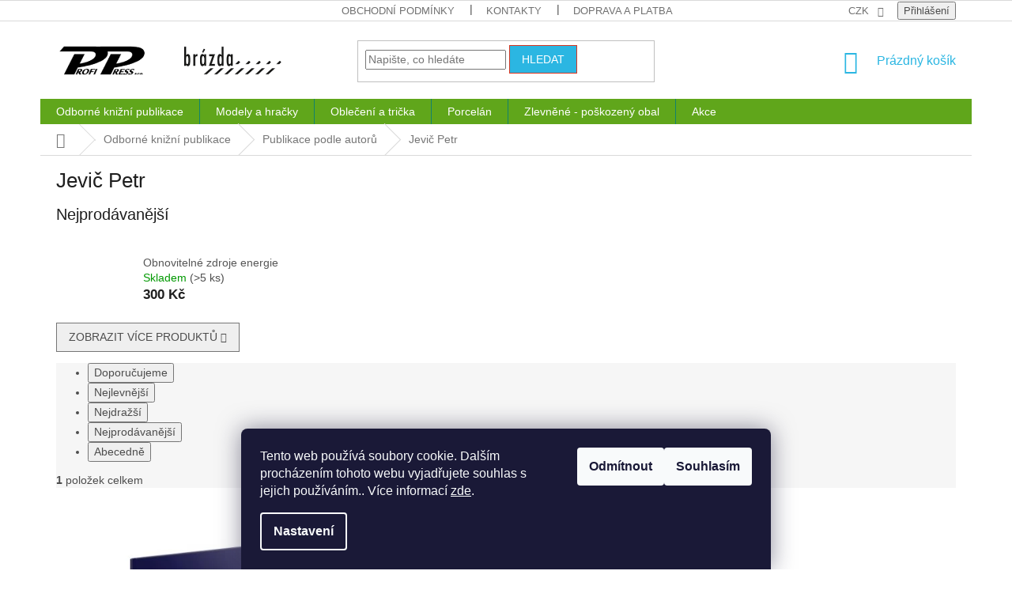

--- FILE ---
content_type: text/html; charset=utf-8
request_url: https://obchod.profipress.cz/jevic-petr/
body_size: 31161
content:
<!doctype html><html lang="cs" dir="ltr" class="header-background-light external-fonts-loaded"><head><meta charset="utf-8" /><meta name="viewport" content="width=device-width,initial-scale=1" /><title>Jevič Petr - obchod.profipress.cz</title><link rel="preconnect" href="https://cdn.myshoptet.com" /><link rel="dns-prefetch" href="https://cdn.myshoptet.com" /><link rel="preload" href="https://cdn.myshoptet.com/prj/dist/master/cms/libs/jquery/jquery-1.11.3.min.js" as="script" /><link href="https://cdn.myshoptet.com/prj/dist/master/cms/templates/frontend_templates/shared/css/font-face/source-sans-3.css" rel="stylesheet"><link href="https://cdn.myshoptet.com/prj/dist/master/cms/templates/frontend_templates/shared/css/font-face/exo-2.css" rel="stylesheet"><link href="https://cdn.myshoptet.com/prj/dist/master/shop/dist/font-shoptet-11.css.62c94c7785ff2cea73b2.css" rel="stylesheet"><script>
dataLayer = [];
dataLayer.push({'shoptet' : {
    "pageId": 1992,
    "pageType": "category",
    "currency": "CZK",
    "currencyInfo": {
        "decimalSeparator": ",",
        "exchangeRate": 1,
        "priceDecimalPlaces": 0,
        "symbol": "K\u010d",
        "symbolLeft": 0,
        "thousandSeparator": " "
    },
    "language": "cs",
    "projectId": 369262,
    "category": {
        "guid": "35689c63-a1b8-11eb-90ab-b8ca3a6a5ac4",
        "path": "Odborn\u00e9 kni\u017en\u00ed publikace | Publikace podle autor\u016f | Jevi\u010d Petr",
        "parentCategoryGuid": "cd86f606-800a-11eb-90ab-b8ca3a6a5ac4"
    },
    "cartInfo": {
        "id": null,
        "freeShipping": false,
        "freeShippingFrom": 2000,
        "leftToFreeGift": {
            "formattedPrice": "0 K\u010d",
            "priceLeft": 0
        },
        "freeGift": false,
        "leftToFreeShipping": {
            "priceLeft": 2000,
            "dependOnRegion": 0,
            "formattedPrice": "2 000 K\u010d"
        },
        "discountCoupon": [],
        "getNoBillingShippingPrice": {
            "withoutVat": 0,
            "vat": 0,
            "withVat": 0
        },
        "cartItems": [],
        "taxMode": "ORDINARY"
    },
    "cart": [],
    "customer": {
        "priceRatio": 1,
        "priceListId": 1,
        "groupId": null,
        "registered": false,
        "mainAccount": false
    }
}});
dataLayer.push({'cookie_consent' : {
    "marketing": "denied",
    "analytics": "denied"
}});
document.addEventListener('DOMContentLoaded', function() {
    shoptet.consent.onAccept(function(agreements) {
        if (agreements.length == 0) {
            return;
        }
        dataLayer.push({
            'cookie_consent' : {
                'marketing' : (agreements.includes(shoptet.config.cookiesConsentOptPersonalisation)
                    ? 'granted' : 'denied'),
                'analytics': (agreements.includes(shoptet.config.cookiesConsentOptAnalytics)
                    ? 'granted' : 'denied')
            },
            'event': 'cookie_consent'
        });
    });
});
</script>
<meta property="og:type" content="website"><meta property="og:site_name" content="obchod.profipress.cz"><meta property="og:url" content="https://obchod.profipress.cz/jevic-petr/"><meta property="og:title" content="Jevič Petr - obchod.profipress.cz"><meta name="author" content="obchod.profipress.cz"><meta name="web_author" content="Shoptet.cz"><meta name="dcterms.rightsHolder" content="obchod.profipress.cz"><meta name="robots" content="index,follow"><meta property="og:image" content="https://obchod.profipress.cz/user/categories/orig/a10-7.jpg"><meta property="og:description" content="Jevič Petr, obchod.profipress.cz"><meta name="description" content="Jevič Petr, obchod.profipress.cz"><meta name="google-site-verification" content="Z-8JCHjbn9K80YCQdMvhEmTD-BuKhVDM74lFhIL0aK4"><style>:root {--color-primary: #16a085;--color-primary-h: 168;--color-primary-s: 76%;--color-primary-l: 36%;--color-primary-hover: #0a9176;--color-primary-hover-h: 168;--color-primary-hover-s: 87%;--color-primary-hover-l: 30%;--color-secondary: #006f9b;--color-secondary-h: 197;--color-secondary-s: 100%;--color-secondary-l: 30%;--color-secondary-hover: #00639c;--color-secondary-hover-h: 202;--color-secondary-hover-s: 100%;--color-secondary-hover-l: 31%;--color-tertiary: #e74c3c;--color-tertiary-h: 6;--color-tertiary-s: 78%;--color-tertiary-l: 57%;--color-tertiary-hover: #d93621;--color-tertiary-hover-h: 7;--color-tertiary-hover-s: 74%;--color-tertiary-hover-l: 49%;--color-header-background: #ffffff;--template-font: "Source Sans 3";--template-headings-font: "Exo 2";--header-background-url: url("[data-uri]");--cookies-notice-background: #1A1937;--cookies-notice-color: #F8FAFB;--cookies-notice-button-hover: #f5f5f5;--cookies-notice-link-hover: #27263f;--templates-update-management-preview-mode-content: "Náhled aktualizací šablony je aktivní pro váš prohlížeč."}</style>
    
    <link href="https://cdn.myshoptet.com/prj/dist/master/shop/dist/main-11.less.fcb4a42d7bd8a71b7ee2.css" rel="stylesheet" />
        
    <script>var shoptet = shoptet || {};</script>
    <script src="https://cdn.myshoptet.com/prj/dist/master/shop/dist/main-3g-header.js.05f199e7fd2450312de2.js"></script>
<!-- User include --><!-- project html code header -->
<link rel="stylesheet" href="https://fonts.google.com/specimen/Source+Sans+Pro?preview.text_type=custom#standard-styles">

<style>
	/*:root {--color-primary: #006ab0;--color-primary-hover: #006ab0: #cdffff;--color-secondary-hover: #006ab0;--color-tertiary: #ffc807;--color-tertiary-hover: #006ab0;--template-font: "Source Sans Pro Regular";--template-headings-font: "Source Sans Pro Regular";--header-background-url: url("https://cdn.myshoptet.com/prj/b54bc486/master/cms/img/blank.gif");}*/
	.navigation-buttons a[data-target="cart"]:hover {color: #006ab0;background-color: transparent;
}


	.homepage-products-6 {background-color:#f8f8f8f8; width:100%};
  .before-carousel {background-image: url("https://369262.myshoptet.com/user/documents/upload/pozadi.jpg");}
  .top-navigation-bar a, .top-navigation-bar .dropdown button{color:#707070;}
  .project-email {display: none;}
  .btn.btn-default, a.btn.btn-default{background-color:#2bb6e2;}
  .navigation-in {background-color:#60a61b}
  .h4.homepage-group-title, .h4.homepage-group-title {color: #707070; font-weight: bold;}
  .btn.btn-cart, a.btn.btn-cart, .btn.add-to-cart-button, a.btn.add-to-cart-button {background-color:#2bb6e2;}
 
  .homepage-box {background-color: #ecf3da;}
   .p .name{color:#575757;}
   .div.price.price-final{color:#333333;}
   .footer-links-icons {display:none;}
   .navigation-buttons a[data-target="cart"] {color:#2bb6e2;}
   
   body {font-family: "Source Sans Pro Regular", sans-serif;}
   button, input, optgroup, select, textarea {font-family: "Source Sans Pro Regular", sans-serif;}
   .header-top .btn.cart-count .cart-price {font-family: "Source Sans Pro Regular", sans-serif;}
   .external-fonts-loaded body, body.blank-mode {font-family: "Source Sans Pro Regular", sans-serif;}
   .external-fonts-loaded h1, .external-fonts-loaded h2, .external-fonts-loaded h3, .external-fonts-loaded h4, .external-fonts-loaded h5, .external-fonts-loaded h6, .external-fonts-loaded .h1, .external-fonts-loaded .h2, .external-fonts-loaded .h3, .external-fonts-loaded .h4, .external-fonts-loaded .h5, .external-fonts-loaded .h6, .external-fonts-loaded .cart-table .main-link, .external-fonts-loaded .cart-related-name, .blank-mode h1, .blank-mode h2, .blank-mode h3, .blank-mode h4, .blank-mode h5, .blank-mode h6, .blank-mode .h1, .blank-mode .h2, .blank-mode .h3, .blank-mode .h4, .blank-mode .h5, .blank-mode .h6, .blank-mode .cart-table .main-link, .blank-mode .cart-related-name {font-family: "Source Sans Pro Regular", sans-serif;}
   .external-fonts-loaded ol.cart-header, .external-fonts-loaded .next-step, .external-fonts-loaded .price-wrapper, .external-fonts-loaded .price-additional, .external-fonts-loaded .price-measure, .external-fonts-loaded .price-final, .external-fonts-loaded .price-save, .external-fonts-loaded .price-standard, .external-fonts-loaded .btn, .external-fonts-loaded .products .name {font-family: "Source Serif Pro Regular",sans-serif;}
</style>
<!-- /User include --><link rel="shortcut icon" href="/favicon.ico" type="image/x-icon" /><link rel="canonical" href="https://obchod.profipress.cz/jevic-petr/" /><style>/* custom background */@media (min-width: 992px) {body {background-position: top center;background-repeat: no-repeat;background-attachment: scroll;}}</style>    <!-- Global site tag (gtag.js) - Google Analytics -->
    <script async src="https://www.googletagmanager.com/gtag/js?id=AW-10884413864"></script>
    <script>
        
        window.dataLayer = window.dataLayer || [];
        function gtag(){dataLayer.push(arguments);}
        

                    console.debug('default consent data');

            gtag('consent', 'default', {"ad_storage":"denied","analytics_storage":"denied","ad_user_data":"denied","ad_personalization":"denied","wait_for_update":500});
            dataLayer.push({
                'event': 'default_consent'
            });
        
        gtag('js', new Date());

        
        
                gtag('config', 'AW-10884413864');
        
        
        
        
        
        
        
        
        
        
        
        
        
        
        
        
        
        
        document.addEventListener('DOMContentLoaded', function() {
            if (typeof shoptet.tracking !== 'undefined') {
                for (var id in shoptet.tracking.bannersList) {
                    gtag('event', 'view_promotion', {
                        "send_to": "UA",
                        "promotions": [
                            {
                                "id": shoptet.tracking.bannersList[id].id,
                                "name": shoptet.tracking.bannersList[id].name,
                                "position": shoptet.tracking.bannersList[id].position
                            }
                        ]
                    });
                }
            }

            shoptet.consent.onAccept(function(agreements) {
                if (agreements.length !== 0) {
                    console.debug('gtag consent accept');
                    var gtagConsentPayload =  {
                        'ad_storage': agreements.includes(shoptet.config.cookiesConsentOptPersonalisation)
                            ? 'granted' : 'denied',
                        'analytics_storage': agreements.includes(shoptet.config.cookiesConsentOptAnalytics)
                            ? 'granted' : 'denied',
                                                                                                'ad_user_data': agreements.includes(shoptet.config.cookiesConsentOptPersonalisation)
                            ? 'granted' : 'denied',
                        'ad_personalization': agreements.includes(shoptet.config.cookiesConsentOptPersonalisation)
                            ? 'granted' : 'denied',
                        };
                    console.debug('update consent data', gtagConsentPayload);
                    gtag('consent', 'update', gtagConsentPayload);
                    dataLayer.push(
                        { 'event': 'update_consent' }
                    );
                }
            });
        });
    </script>
</head><body class="desktop id-1992 in-jevic-petr template-11 type-category one-column-body columns-3 ums_forms_redesign--off ums_a11y_category_page--on ums_discussion_rating_forms--off ums_flags_display_unification--on ums_a11y_login--on mobile-header-version-0"><noscript>
    <style>
        #header {
            padding-top: 0;
            position: relative !important;
            top: 0;
        }
        .header-navigation {
            position: relative !important;
        }
        .overall-wrapper {
            margin: 0 !important;
        }
        body:not(.ready) {
            visibility: visible !important;
        }
    </style>
    <div class="no-javascript">
        <div class="no-javascript__title">Musíte změnit nastavení vašeho prohlížeče</div>
        <div class="no-javascript__text">Podívejte se na: <a href="https://www.google.com/support/bin/answer.py?answer=23852">Jak povolit JavaScript ve vašem prohlížeči</a>.</div>
        <div class="no-javascript__text">Pokud používáte software na blokování reklam, může být nutné povolit JavaScript z této stránky.</div>
        <div class="no-javascript__text">Děkujeme.</div>
    </div>
</noscript>

        <div id="fb-root"></div>
        <script>
            window.fbAsyncInit = function() {
                FB.init({
//                    appId            : 'your-app-id',
                    autoLogAppEvents : true,
                    xfbml            : true,
                    version          : 'v19.0'
                });
            };
        </script>
        <script async defer crossorigin="anonymous" src="https://connect.facebook.net/cs_CZ/sdk.js"></script>    <div class="siteCookies siteCookies--bottom siteCookies--dark js-siteCookies" role="dialog" data-testid="cookiesPopup" data-nosnippet>
        <div class="siteCookies__form">
            <div class="siteCookies__content">
                <div class="siteCookies__text">
                    Tento web používá soubory cookie. Dalším procházením tohoto webu vyjadřujete souhlas s jejich používáním.. Více informací <a href="http://obchod.profipress.cz/podminky-ochrany-osobnich-udaju/" target="\" _blank="" rel="\" noreferrer="">zde</a>.
                </div>
                <p class="siteCookies__links">
                    <button class="siteCookies__link js-cookies-settings" aria-label="Nastavení cookies" data-testid="cookiesSettings">Nastavení</button>
                </p>
            </div>
            <div class="siteCookies__buttonWrap">
                                    <button class="siteCookies__button js-cookiesConsentSubmit" value="reject" aria-label="Odmítnout cookies" data-testid="buttonCookiesReject">Odmítnout</button>
                                <button class="siteCookies__button js-cookiesConsentSubmit" value="all" aria-label="Přijmout cookies" data-testid="buttonCookiesAccept">Souhlasím</button>
            </div>
        </div>
        <script>
            document.addEventListener("DOMContentLoaded", () => {
                const siteCookies = document.querySelector('.js-siteCookies');
                document.addEventListener("scroll", shoptet.common.throttle(() => {
                    const st = document.documentElement.scrollTop;
                    if (st > 1) {
                        siteCookies.classList.add('siteCookies--scrolled');
                    } else {
                        siteCookies.classList.remove('siteCookies--scrolled');
                    }
                }, 100));
            });
        </script>
    </div>
<a href="#content" class="skip-link sr-only">Přejít na obsah</a><div class="overall-wrapper"><div class="user-action"><div class="container">
    <div class="user-action-in">
                    <div id="login" class="user-action-login popup-widget login-widget" role="dialog" aria-labelledby="loginHeading">
        <div class="popup-widget-inner">
                            <h2 id="loginHeading">Přihlášení k vašemu účtu</h2><div id="customerLogin"><form action="/action/Customer/Login/" method="post" id="formLoginIncluded" class="csrf-enabled formLogin" data-testid="formLogin"><input type="hidden" name="referer" value="" /><div class="form-group"><div class="input-wrapper email js-validated-element-wrapper no-label"><input type="email" name="email" class="form-control" autofocus placeholder="E-mailová adresa (např. jan@novak.cz)" data-testid="inputEmail" autocomplete="email" required /></div></div><div class="form-group"><div class="input-wrapper password js-validated-element-wrapper no-label"><input type="password" name="password" class="form-control" placeholder="Heslo" data-testid="inputPassword" autocomplete="current-password" required /><span class="no-display">Nemůžete vyplnit toto pole</span><input type="text" name="surname" value="" class="no-display" /></div></div><div class="form-group"><div class="login-wrapper"><button type="submit" class="btn btn-secondary btn-text btn-login" data-testid="buttonSubmit">Přihlásit se</button><div class="password-helper"><a href="/registrace/" data-testid="signup" rel="nofollow">Nová registrace</a><a href="/klient/zapomenute-heslo/" rel="nofollow">Zapomenuté heslo</a></div></div></div></form>
</div>                    </div>
    </div>

                            <div id="cart-widget" class="user-action-cart popup-widget cart-widget loader-wrapper" data-testid="popupCartWidget" role="dialog" aria-hidden="true">
    <div class="popup-widget-inner cart-widget-inner place-cart-here">
        <div class="loader-overlay">
            <div class="loader"></div>
        </div>
    </div>

    <div class="cart-widget-button">
        <a href="/kosik/" class="btn btn-conversion" id="continue-order-button" rel="nofollow" data-testid="buttonNextStep">Pokračovat do košíku</a>
    </div>
</div>
            </div>
</div>
</div><div class="top-navigation-bar" data-testid="topNavigationBar">

    <div class="container">

        <div class="top-navigation-contacts">
            <strong>Zákaznická podpora:</strong><a href="mailto:obchod@profipress.cz" class="project-email" data-testid="contactboxEmail"><span>obchod@profipress.cz</span></a>        </div>

                            <div class="top-navigation-menu">
                <div class="top-navigation-menu-trigger"></div>
                <ul class="top-navigation-bar-menu">
                                            <li class="top-navigation-menu-item-39">
                            <a href="/obchodni-podminky/">Obchodní podmínky</a>
                        </li>
                                            <li class="top-navigation-menu-item-29">
                            <a href="/kontakty/">Kontakty</a>
                        </li>
                                            <li class="top-navigation-menu-item-1047">
                            <a href="/doprava/">Doprava a platba</a>
                        </li>
                                            <li class="top-navigation-menu-item-691">
                            <a href="/podminky-ochrany-osobnich-udaju/">GDPR</a>
                        </li>
                                    </ul>
                <ul class="top-navigation-bar-menu-helper"></ul>
            </div>
        
        <div class="top-navigation-tools">
            <div class="responsive-tools">
                <a href="#" class="toggle-window" data-target="search" aria-label="Hledat" data-testid="linkSearchIcon"></a>
                                                            <a href="#" class="toggle-window" data-target="login"></a>
                                                    <a href="#" class="toggle-window" data-target="navigation" aria-label="Menu" data-testid="hamburgerMenu"></a>
            </div>
                <div class="dropdown">
        <span>Ceny v:</span>
        <button id="topNavigationDropdown" type="button" data-toggle="dropdown" aria-haspopup="true" aria-expanded="false">
            CZK
            <span class="caret"></span>
        </button>
        <ul class="dropdown-menu" aria-labelledby="topNavigationDropdown"><li><a href="/action/Currency/changeCurrency/?currencyCode=CZK" rel="nofollow">CZK</a></li><li><a href="/action/Currency/changeCurrency/?currencyCode=EUR" rel="nofollow">EUR</a></li></ul>
    </div>
            <button class="top-nav-button top-nav-button-login toggle-window" type="button" data-target="login" aria-haspopup="dialog" aria-controls="login" aria-expanded="false" data-testid="signin"><span>Přihlášení</span></button>        </div>

    </div>

</div>
<header id="header"><div class="container navigation-wrapper">
    <div class="header-top">
        <div class="site-name-wrapper">
            <div class="site-name"><a href="/" data-testid="linkWebsiteLogo"><img src="https://cdn.myshoptet.com/usr/obchod.profipress.cz/user/logos/pp_dobrovsky_loga_3-1.png" alt="obchod.profipress.cz" fetchpriority="low" /></a></div>        </div>
        <div class="search" itemscope itemtype="https://schema.org/WebSite">
            <meta itemprop="headline" content="Jevič Petr"/><meta itemprop="url" content="https://obchod.profipress.cz"/><meta itemprop="text" content="Jevič Petr, obchod.profipress.cz"/>            <form action="/action/ProductSearch/prepareString/" method="post"
    id="formSearchForm" class="search-form compact-form js-search-main"
    itemprop="potentialAction" itemscope itemtype="https://schema.org/SearchAction" data-testid="searchForm">
    <fieldset>
        <meta itemprop="target"
            content="https://obchod.profipress.cz/vyhledavani/?string={string}"/>
        <input type="hidden" name="language" value="cs"/>
        
            
<input
    type="search"
    name="string"
        class="query-input form-control search-input js-search-input"
    placeholder="Napište, co hledáte"
    autocomplete="off"
    required
    itemprop="query-input"
    aria-label="Vyhledávání"
    data-testid="searchInput"
>
            <button type="submit" class="btn btn-default" data-testid="searchBtn">Hledat</button>
        
    </fieldset>
</form>
        </div>
        <div class="navigation-buttons">
                
    <a href="/kosik/" class="btn btn-icon toggle-window cart-count" data-target="cart" data-hover="true" data-redirect="true" data-testid="headerCart" rel="nofollow" aria-haspopup="dialog" aria-expanded="false" aria-controls="cart-widget">
        
                <span class="sr-only">Nákupní košík</span>
        
            <span class="cart-price visible-lg-inline-block" data-testid="headerCartPrice">
                                    Prázdný košík                            </span>
        
    
            </a>
        </div>
    </div>
    <nav id="navigation" aria-label="Hlavní menu" data-collapsible="true"><div class="navigation-in menu"><ul class="menu-level-1" role="menubar" data-testid="headerMenuItems"><li class="menu-item-694 ext" role="none"><a href="/odborne-knizni-publikace/" data-testid="headerMenuItem" role="menuitem" aria-haspopup="true" aria-expanded="false"><b>Odborné knižní publikace</b><span class="submenu-arrow"></span></a><ul class="menu-level-2" aria-label="Odborné knižní publikace" tabindex="-1" role="menu"><li class="menu-item-760 has-third-level" role="none"><a href="/zemedelstvi/" class="menu-image" data-testid="headerMenuItem" tabindex="-1" aria-hidden="true"><img src="data:image/svg+xml,%3Csvg%20width%3D%22140%22%20height%3D%22100%22%20xmlns%3D%22http%3A%2F%2Fwww.w3.org%2F2000%2Fsvg%22%3E%3C%2Fsvg%3E" alt="" aria-hidden="true" width="140" height="100"  data-src="https://cdn.myshoptet.com/usr/obchod.profipress.cz/user/categories/thumb/obalka.jpg" fetchpriority="low" /></a><div><a href="/zemedelstvi/" data-testid="headerMenuItem" role="menuitem"><span>Zemědělství</span></a>
                                                    <ul class="menu-level-3" role="menu">
                                                                    <li class="menu-item-838" role="none">
                                        <a href="/rostlinna-vyroba/" data-testid="headerMenuItem" role="menuitem">
                                            Rostlinná výroba</a>,                                    </li>
                                                                    <li class="menu-item-841" role="none">
                                        <a href="/zivocisna-vyroba/" data-testid="headerMenuItem" role="menuitem">
                                            Živočišná výroba</a>,                                    </li>
                                                                    <li class="menu-item-844" role="none">
                                        <a href="/zemedelska-technika/" data-testid="headerMenuItem" role="menuitem">
                                            Zemědělská technika</a>,                                    </li>
                                                                    <li class="menu-item-847" role="none">
                                        <a href="/historie/" data-testid="headerMenuItem" role="menuitem">
                                            Historie</a>,                                    </li>
                                                                    <li class="menu-item-850" role="none">
                                        <a href="/slovniky/" data-testid="headerMenuItem" role="menuitem">
                                            Slovníky</a>                                    </li>
                                                            </ul>
                        </div></li><li class="menu-item-2157 has-third-level" role="none"><a href="/kone-3/" class="menu-image" data-testid="headerMenuItem" tabindex="-1" aria-hidden="true"><img src="data:image/svg+xml,%3Csvg%20width%3D%22140%22%20height%3D%22100%22%20xmlns%3D%22http%3A%2F%2Fwww.w3.org%2F2000%2Fsvg%22%3E%3C%2Fsvg%3E" alt="" aria-hidden="true" width="140" height="100"  data-src="https://cdn.myshoptet.com/usr/obchod.profipress.cz/user/categories/thumb/brazda-23.jpg" fetchpriority="low" /></a><div><a href="/kone-3/" data-testid="headerMenuItem" role="menuitem"><span>Koně</span></a>
                                                    <ul class="menu-level-3" role="menu">
                                                                    <li class="menu-item-2163" role="none">
                                        <a href="/chov-koni/" data-testid="headerMenuItem" role="menuitem">
                                            Chov koní</a>,                                    </li>
                                                                    <li class="menu-item-2166" role="none">
                                        <a href="/vycvik-a-drezura/" data-testid="headerMenuItem" role="menuitem">
                                            Výcvik a drezura</a>,                                    </li>
                                                                    <li class="menu-item-2169" role="none">
                                        <a href="/zdravi-a-osetrovani/" data-testid="headerMenuItem" role="menuitem">
                                            Zdraví a ošetřování</a>                                    </li>
                                                            </ul>
                        </div></li><li class="menu-item-2160 has-third-level" role="none"><a href="/vcelarstvi/" class="menu-image" data-testid="headerMenuItem" tabindex="-1" aria-hidden="true"><img src="data:image/svg+xml,%3Csvg%20width%3D%22140%22%20height%3D%22100%22%20xmlns%3D%22http%3A%2F%2Fwww.w3.org%2F2000%2Fsvg%22%3E%3C%2Fsvg%3E" alt="" aria-hidden="true" width="140" height="100"  data-src="https://cdn.myshoptet.com/usr/obchod.profipress.cz/user/categories/thumb/brazda26.jpg" fetchpriority="low" /></a><div><a href="/vcelarstvi/" data-testid="headerMenuItem" role="menuitem"><span>Včelařství</span></a>
                                                    <ul class="menu-level-3" role="menu">
                                                                    <li class="menu-item-2175" role="none">
                                        <a href="/chov-vcel/" data-testid="headerMenuItem" role="menuitem">
                                            Chov včel</a>,                                    </li>
                                                                    <li class="menu-item-2178" role="none">
                                        <a href="/zdravi-a-bionomie-vcel/" data-testid="headerMenuItem" role="menuitem">
                                            Zdraví a bionomie včel</a>,                                    </li>
                                                                    <li class="menu-item-2181" role="none">
                                        <a href="/med-a-vceli-produkty/" data-testid="headerMenuItem" role="menuitem">
                                            Med a včelí produkty</a>                                    </li>
                                                            </ul>
                        </div></li><li class="menu-item-751 has-third-level" role="none"><a href="/zahradnictvi/" class="menu-image" data-testid="headerMenuItem" tabindex="-1" aria-hidden="true"><img src="data:image/svg+xml,%3Csvg%20width%3D%22140%22%20height%3D%22100%22%20xmlns%3D%22http%3A%2F%2Fwww.w3.org%2F2000%2Fsvg%22%3E%3C%2Fsvg%3E" alt="" aria-hidden="true" width="140" height="100"  data-src="https://cdn.myshoptet.com/usr/obchod.profipress.cz/user/categories/thumb/obalka-1.jpg" fetchpriority="low" /></a><div><a href="/zahradnictvi/" data-testid="headerMenuItem" role="menuitem"><span>Zahradnictví</span></a>
                                                    <ul class="menu-level-3" role="menu">
                                                                    <li class="menu-item-2187" role="none">
                                        <a href="/odborne-publikace/" data-testid="headerMenuItem" role="menuitem">
                                            Odborné publikace</a>,                                    </li>
                                                                    <li class="menu-item-2190" role="none">
                                        <a href="/hobby-zahrada/" data-testid="headerMenuItem" role="menuitem">
                                            Hobby zahrada</a>                                    </li>
                                                            </ul>
                        </div></li><li class="menu-item-748 has-third-level" role="none"><a href="/floristika/" class="menu-image" data-testid="headerMenuItem" tabindex="-1" aria-hidden="true"><img src="data:image/svg+xml,%3Csvg%20width%3D%22140%22%20height%3D%22100%22%20xmlns%3D%22http%3A%2F%2Fwww.w3.org%2F2000%2Fsvg%22%3E%3C%2Fsvg%3E" alt="" aria-hidden="true" width="140" height="100"  data-src="https://cdn.myshoptet.com/usr/obchod.profipress.cz/user/categories/thumb/obalka-2.jpg" fetchpriority="low" /></a><div><a href="/floristika/" data-testid="headerMenuItem" role="menuitem"><span>Floristika</span></a>
                                                    <ul class="menu-level-3" role="menu">
                                                                    <li class="menu-item-2196" role="none">
                                        <a href="/pro-profesionaly/" data-testid="headerMenuItem" role="menuitem">
                                            Pro profesionály</a>,                                    </li>
                                                                    <li class="menu-item-2199" role="none">
                                        <a href="/hobby-floristika/" data-testid="headerMenuItem" role="menuitem">
                                            Hobby floristika</a>                                    </li>
                                                            </ul>
                        </div></li><li class="menu-item-754 has-third-level" role="none"><a href="/veterinarni-medicina/" class="menu-image" data-testid="headerMenuItem" tabindex="-1" aria-hidden="true"><img src="data:image/svg+xml,%3Csvg%20width%3D%22140%22%20height%3D%22100%22%20xmlns%3D%22http%3A%2F%2Fwww.w3.org%2F2000%2Fsvg%22%3E%3C%2Fsvg%3E" alt="" aria-hidden="true" width="140" height="100"  data-src="https://cdn.myshoptet.com/usr/obchod.profipress.cz/user/categories/thumb/obalka-3.jpg" fetchpriority="low" /></a><div><a href="/veterinarni-medicina/" data-testid="headerMenuItem" role="menuitem"><span>Veterinární medicína</span></a>
                                                    <ul class="menu-level-3" role="menu">
                                                                    <li class="menu-item-2202" role="none">
                                        <a href="/zvirata-zajmovych-chovu/" data-testid="headerMenuItem" role="menuitem">
                                            Zvířata zájmových chovů</a>,                                    </li>
                                                                    <li class="menu-item-2205" role="none">
                                        <a href="/hospodarska-zvirata-2/" data-testid="headerMenuItem" role="menuitem">
                                            Hospodářská zvířata</a>                                    </li>
                                                            </ul>
                        </div></li><li class="menu-item-1152" role="none"><a href="/drobnochovy-2/" class="menu-image" data-testid="headerMenuItem" tabindex="-1" aria-hidden="true"><img src="data:image/svg+xml,%3Csvg%20width%3D%22140%22%20height%3D%22100%22%20xmlns%3D%22http%3A%2F%2Fwww.w3.org%2F2000%2Fsvg%22%3E%3C%2Fsvg%3E" alt="" aria-hidden="true" width="140" height="100"  data-src="https://cdn.myshoptet.com/usr/obchod.profipress.cz/user/categories/thumb/drobnochovy_obal.jpg" fetchpriority="low" /></a><div><a href="/drobnochovy-2/" data-testid="headerMenuItem" role="menuitem"><span>Drobnochovy</span></a>
                        </div></li><li class="menu-item-1155" role="none"><a href="/domaci-mazlicci/" class="menu-image" data-testid="headerMenuItem" tabindex="-1" aria-hidden="true"><img src="data:image/svg+xml,%3Csvg%20width%3D%22140%22%20height%3D%22100%22%20xmlns%3D%22http%3A%2F%2Fwww.w3.org%2F2000%2Fsvg%22%3E%3C%2Fsvg%3E" alt="" aria-hidden="true" width="140" height="100"  data-src="https://cdn.myshoptet.com/usr/obchod.profipress.cz/user/categories/thumb/skolapropapousky.jpg" fetchpriority="low" /></a><div><a href="/domaci-mazlicci/" data-testid="headerMenuItem" role="menuitem"><span>Domácí mazlíčci</span></a>
                        </div></li><li class="menu-item-1158" role="none"><a href="/lesnictvi-a-myslivost/" class="menu-image" data-testid="headerMenuItem" tabindex="-1" aria-hidden="true"><img src="data:image/svg+xml,%3Csvg%20width%3D%22140%22%20height%3D%22100%22%20xmlns%3D%22http%3A%2F%2Fwww.w3.org%2F2000%2Fsvg%22%3E%3C%2Fsvg%3E" alt="" aria-hidden="true" width="140" height="100"  data-src="https://cdn.myshoptet.com/usr/obchod.profipress.cz/user/categories/thumb/euro18.jpg" fetchpriority="low" /></a><div><a href="/lesnictvi-a-myslivost/" data-testid="headerMenuItem" role="menuitem"><span>Lesnictví a myslivost</span></a>
                        </div></li><li class="menu-item-829" role="none"><a href="/ryby-a-rybareni/" class="menu-image" data-testid="headerMenuItem" tabindex="-1" aria-hidden="true"><img src="data:image/svg+xml,%3Csvg%20width%3D%22140%22%20height%3D%22100%22%20xmlns%3D%22http%3A%2F%2Fwww.w3.org%2F2000%2Fsvg%22%3E%3C%2Fsvg%3E" alt="" aria-hidden="true" width="140" height="100"  data-src="https://cdn.myshoptet.com/usr/obchod.profipress.cz/user/categories/thumb/euro13.jpg" fetchpriority="low" /></a><div><a href="/ryby-a-rybareni/" data-testid="headerMenuItem" role="menuitem"><span>Ryby a rybaření</span></a>
                        </div></li><li class="menu-item-757" role="none"><a href="/mesta-a-obce-2/" class="menu-image" data-testid="headerMenuItem" tabindex="-1" aria-hidden="true"><img src="data:image/svg+xml,%3Csvg%20width%3D%22140%22%20height%3D%22100%22%20xmlns%3D%22http%3A%2F%2Fwww.w3.org%2F2000%2Fsvg%22%3E%3C%2Fsvg%3E" alt="" aria-hidden="true" width="140" height="100"  data-src="https://cdn.myshoptet.com/usr/obchod.profipress.cz/user/categories/thumb/obalka-8.jpg" fetchpriority="low" /></a><div><a href="/mesta-a-obce-2/" data-testid="headerMenuItem" role="menuitem"><span>Města a obce</span></a>
                        </div></li><li class="menu-item-832 has-third-level" role="none"><a href="/kucharky/" class="menu-image" data-testid="headerMenuItem" tabindex="-1" aria-hidden="true"><img src="data:image/svg+xml,%3Csvg%20width%3D%22140%22%20height%3D%22100%22%20xmlns%3D%22http%3A%2F%2Fwww.w3.org%2F2000%2Fsvg%22%3E%3C%2Fsvg%3E" alt="" aria-hidden="true" width="140" height="100"  data-src="https://cdn.myshoptet.com/usr/obchod.profipress.cz/user/categories/thumb/obalka-4.jpg" fetchpriority="low" /></a><div><a href="/kucharky/" data-testid="headerMenuItem" role="menuitem"><span>Kuchařky</span></a>
                                                    <ul class="menu-level-3" role="menu">
                                                                    <li class="menu-item-2208" role="none">
                                        <a href="/tradicni-kuchyne/" data-testid="headerMenuItem" role="menuitem">
                                            Tradiční kuchyně</a>,                                    </li>
                                                                    <li class="menu-item-2211" role="none">
                                        <a href="/zdrava-vyziva/" data-testid="headerMenuItem" role="menuitem">
                                            Zdravá výživa</a>                                    </li>
                                                            </ul>
                        </div></li><li class="menu-item-853" role="none"><a href="/ekologie-a-zivotni-prostredi/" class="menu-image" data-testid="headerMenuItem" tabindex="-1" aria-hidden="true"><img src="data:image/svg+xml,%3Csvg%20width%3D%22140%22%20height%3D%22100%22%20xmlns%3D%22http%3A%2F%2Fwww.w3.org%2F2000%2Fsvg%22%3E%3C%2Fsvg%3E" alt="" aria-hidden="true" width="140" height="100"  data-src="https://cdn.myshoptet.com/usr/obchod.profipress.cz/user/categories/thumb/obalka-7.jpg" fetchpriority="low" /></a><div><a href="/ekologie-a-zivotni-prostredi/" data-testid="headerMenuItem" role="menuitem"><span>Ekologie a životní prostředí</span></a>
                        </div></li><li class="menu-item-2535" role="none"><a href="/mineralogie/" class="menu-image" data-testid="headerMenuItem" tabindex="-1" aria-hidden="true"><img src="data:image/svg+xml,%3Csvg%20width%3D%22140%22%20height%3D%22100%22%20xmlns%3D%22http%3A%2F%2Fwww.w3.org%2F2000%2Fsvg%22%3E%3C%2Fsvg%3E" alt="" aria-hidden="true" width="140" height="100"  data-src="https://cdn.myshoptet.com/usr/obchod.profipress.cz/user/categories/thumb/achat-pulka-1.jpg" fetchpriority="low" /></a><div><a href="/mineralogie/" data-testid="headerMenuItem" role="menuitem"><span>Mineralogie</span></a>
                        </div></li><li class="menu-item-2418" role="none"><a href="/toulky-krajinou/" class="menu-image" data-testid="headerMenuItem" tabindex="-1" aria-hidden="true"><img src="data:image/svg+xml,%3Csvg%20width%3D%22140%22%20height%3D%22100%22%20xmlns%3D%22http%3A%2F%2Fwww.w3.org%2F2000%2Fsvg%22%3E%3C%2Fsvg%3E" alt="" aria-hidden="true" width="140" height="100"  data-src="https://cdn.myshoptet.com/usr/obchod.profipress.cz/user/categories/thumb/mh1.jpg" fetchpriority="low" /></a><div><a href="/toulky-krajinou/" data-testid="headerMenuItem" role="menuitem"><span>Toulky krajinou</span></a>
                        </div></li><li class="menu-item-2436" role="none"><a href="/houby/" class="menu-image" data-testid="headerMenuItem" tabindex="-1" aria-hidden="true"><img src="data:image/svg+xml,%3Csvg%20width%3D%22140%22%20height%3D%22100%22%20xmlns%3D%22http%3A%2F%2Fwww.w3.org%2F2000%2Fsvg%22%3E%3C%2Fsvg%3E" alt="" aria-hidden="true" width="140" height="100"  data-src="https://cdn.myshoptet.com/usr/obchod.profipress.cz/user/categories/thumb/houby.jpg" fetchpriority="low" /></a><div><a href="/houby/" data-testid="headerMenuItem" role="menuitem"><span>Houby</span></a>
                        </div></li><li class="menu-item-793" role="none"><a href="/slovenske-publikacie/" class="menu-image" data-testid="headerMenuItem" tabindex="-1" aria-hidden="true"><img src="data:image/svg+xml,%3Csvg%20width%3D%22140%22%20height%3D%22100%22%20xmlns%3D%22http%3A%2F%2Fwww.w3.org%2F2000%2Fsvg%22%3E%3C%2Fsvg%3E" alt="" aria-hidden="true" width="140" height="100"  data-src="https://cdn.myshoptet.com/usr/obchod.profipress.cz/user/categories/thumb/obalka-6.jpg" fetchpriority="low" /></a><div><a href="/slovenske-publikacie/" data-testid="headerMenuItem" role="menuitem"><span>Slovenské publikácie</span></a>
                        </div></li><li class="menu-item-811" role="none"><a href="/detske-knihy-a-hry/" class="menu-image" data-testid="headerMenuItem" tabindex="-1" aria-hidden="true"><img src="data:image/svg+xml,%3Csvg%20width%3D%22140%22%20height%3D%22100%22%20xmlns%3D%22http%3A%2F%2Fwww.w3.org%2F2000%2Fsvg%22%3E%3C%2Fsvg%3E" alt="" aria-hidden="true" width="140" height="100"  data-src="https://cdn.myshoptet.com/usr/obchod.profipress.cz/user/categories/thumb/obalka-5.jpg" fetchpriority="low" /></a><div><a href="/detske-knihy-a-hry/" data-testid="headerMenuItem" role="menuitem"><span>Dětské knihy a hry</span></a>
                        </div></li><li class="menu-item-1059 has-third-level" role="none"><a href="/publikace-podle-vydavatelu/" class="menu-image" data-testid="headerMenuItem" tabindex="-1" aria-hidden="true"><img src="data:image/svg+xml,%3Csvg%20width%3D%22140%22%20height%3D%22100%22%20xmlns%3D%22http%3A%2F%2Fwww.w3.org%2F2000%2Fsvg%22%3E%3C%2Fsvg%3E" alt="" aria-hidden="true" width="140" height="100"  data-src="https://cdn.myshoptet.com/usr/obchod.profipress.cz/user/categories/thumb/libro.png" fetchpriority="low" /></a><div><a href="/publikace-podle-vydavatelu/" data-testid="headerMenuItem" role="menuitem"><span>Publikace podle vydavatelů</span></a>
                                                    <ul class="menu-level-3" role="menu">
                                                                    <li class="menu-item-1083" role="none">
                                        <a href="/publikace-profi-press-s-r-o/" data-testid="headerMenuItem" role="menuitem">
                                            Vydavatelství Profi Press s.r.o.</a>,                                    </li>
                                                                    <li class="menu-item-1086" role="none">
                                        <a href="/publikace-nakladatelstvi-brazda/" data-testid="headerMenuItem" role="menuitem">
                                            Nakladatelství Brázda s.r.o.</a>,                                    </li>
                                                                    <li class="menu-item-6530" role="none">
                                        <a href="/vydavatelstvi-agriprint-s-r-o/" data-testid="headerMenuItem" role="menuitem">
                                            Vydavatelství Agriprint s.r.o.</a>,                                    </li>
                                                                    <li class="menu-item-1089" role="none">
                                        <a href="/publikace-narodniho-zemedelskeho-muzea-2/" data-testid="headerMenuItem" role="menuitem">
                                            Národní zemědělské muzeum</a>,                                    </li>
                                                                    <li class="menu-item-2283" role="none">
                                        <a href="/arcaro-s-r-o/" data-testid="headerMenuItem" role="menuitem">
                                            Arcaro s.r.o.</a>,                                    </li>
                                                                    <li class="menu-item-1176" role="none">
                                        <a href="/ceska-zemedelska-univerzita/" data-testid="headerMenuItem" role="menuitem">
                                            Česká zemědělská univerzita</a>,                                    </li>
                                                                    <li class="menu-item-2529" role="none">
                                        <a href="/nakladatelstvi-granit-s-r-o/" data-testid="headerMenuItem" role="menuitem">
                                            Nakladatelství Granit s.r.o.</a>,                                    </li>
                                                                    <li class="menu-item-2352" role="none">
                                        <a href="/nakladatelstvi-mh-marie-holeckova/" data-testid="headerMenuItem" role="menuitem">
                                            Nakladatelství MH - Marie Holečková</a>,                                    </li>
                                                                    <li class="menu-item-1524" role="none">
                                        <a href="/svojtka-co/" data-testid="headerMenuItem" role="menuitem">
                                            Svojtka &amp; Co.</a>,                                    </li>
                                                                    <li class="menu-item-1095" role="none">
                                        <a href="/publikace-mvdr--leos-grejcar/" data-testid="headerMenuItem" role="menuitem">
                                            MVDr. Leoš Grejcar</a>,                                    </li>
                                                                    <li class="menu-item-1092" role="none">
                                        <a href="/publikace-prof--mvdr--miroslav-svoboda--csc/" data-testid="headerMenuItem" role="menuitem">
                                            Prof. MVDr. Miroslav Svoboda,CSc.</a>,                                    </li>
                                                                    <li class="menu-item-2610" role="none">
                                        <a href="/walden-press-s-r-o/" data-testid="headerMenuItem" role="menuitem">
                                            Walden Press s.r.o.</a>                                    </li>
                                                            </ul>
                        </div></li><li class="menu-item-1140 has-third-level" role="none"><a href="/publikace-podle-autoru/" class="menu-image" data-testid="headerMenuItem" tabindex="-1" aria-hidden="true"><img src="data:image/svg+xml,%3Csvg%20width%3D%22140%22%20height%3D%22100%22%20xmlns%3D%22http%3A%2F%2Fwww.w3.org%2F2000%2Fsvg%22%3E%3C%2Fsvg%3E" alt="" aria-hidden="true" width="140" height="100"  data-src="https://cdn.myshoptet.com/usr/obchod.profipress.cz/user/categories/thumb/pero.png" fetchpriority="low" /></a><div><a href="/publikace-podle-autoru/" data-testid="headerMenuItem" role="menuitem"><span>Publikace podle autorů</span></a>
                                                    <ul class="menu-level-3" role="menu">
                                                                    <li class="menu-item-1197" role="none">
                                        <a href="/aerden-dries/" data-testid="headerMenuItem" role="menuitem">
                                            Aerden Dries</a>,                                    </li>
                                                                    <li class="menu-item-6717" role="none">
                                        <a href="/altera-jiri/" data-testid="headerMenuItem" role="menuitem">
                                            Altera Jiří</a>,                                    </li>
                                                                    <li class="menu-item-6720" role="none">
                                        <a href="/alterova-libuse/" data-testid="headerMenuItem" role="menuitem">
                                            Alterová Libuše</a>,                                    </li>
                                                                    <li class="menu-item-1200" role="none">
                                        <a href="/babicka-ctibor/" data-testid="headerMenuItem" role="menuitem">
                                            Babička Ctibor</a>,                                    </li>
                                                                    <li class="menu-item-6657" role="none">
                                        <a href="/bachmann-diana/" data-testid="headerMenuItem" role="menuitem">
                                            Bachmann Diana</a>,                                    </li>
                                                                    <li class="menu-item-2706" role="none">
                                        <a href="/bachor-evzen/" data-testid="headerMenuItem" role="menuitem">
                                            Báchor Evžen</a>,                                    </li>
                                                                    <li class="menu-item-1203" role="none">
                                        <a href="/back-erik/" data-testid="headerMenuItem" role="menuitem">
                                            Bäck Erik</a>,                                    </li>
                                                                    <li class="menu-item-1206" role="none">
                                        <a href="/balcarova-jitka/" data-testid="headerMenuItem" role="menuitem">
                                            Balcarová Jitka</a>,                                    </li>
                                                                    <li class="menu-item-6765" role="none">
                                        <a href="/ballou-jec-aristotle/" data-testid="headerMenuItem" role="menuitem">
                                            Ballou Jec Aristotle</a>,                                    </li>
                                                                    <li class="menu-item-6828" role="none">
                                        <a href="/ballova-marketa/" data-testid="headerMenuItem" role="menuitem">
                                            Ballová Markéta</a>,                                    </li>
                                                                    <li class="menu-item-1209" role="none">
                                        <a href="/baranyk-petr/" data-testid="headerMenuItem" role="menuitem">
                                            Baranyk Petr</a>,                                    </li>
                                                                    <li class="menu-item-1212" role="none">
                                        <a href="/baros-adam/" data-testid="headerMenuItem" role="menuitem">
                                            Baroš Adam</a>,                                    </li>
                                                                    <li class="menu-item-2325" role="none">
                                        <a href="/bartl-p/" data-testid="headerMenuItem" role="menuitem">
                                            Bartl P.</a>,                                    </li>
                                                                    <li class="menu-item-2094" role="none">
                                        <a href="/bartos-ludek/" data-testid="headerMenuItem" role="menuitem">
                                            Bartoš Luděk</a>,                                    </li>
                                                                    <li class="menu-item-2307" role="none">
                                        <a href="/bartosikova-alena/" data-testid="headerMenuItem" role="menuitem">
                                            Bartošíková Alena</a>,                                    </li>
                                                                    <li class="menu-item-1215" role="none">
                                        <a href="/bauer-frantisek/" data-testid="headerMenuItem" role="menuitem">
                                            Bauer František</a>,                                    </li>
                                                                    <li class="menu-item-6504" role="none">
                                        <a href="/baumert-beth/" data-testid="headerMenuItem" role="menuitem">
                                            Baumert Beth</a>,                                    </li>
                                                                    <li class="menu-item-6525" role="none">
                                        <a href="/beck-angela/" data-testid="headerMenuItem" role="menuitem">
                                            Beck Angela</a>,                                    </li>
                                                                    <li class="menu-item-1218" role="none">
                                        <a href="/becker-peter/" data-testid="headerMenuItem" role="menuitem">
                                            Becker Peter</a>,                                    </li>
                                                                    <li class="menu-item-1551" role="none">
                                        <a href="/behar-susie/" data-testid="headerMenuItem" role="menuitem">
                                            Behar Susie</a>,                                    </li>
                                                                    <li class="menu-item-1980" role="none">
                                        <a href="/benda-vitezslav/" data-testid="headerMenuItem" role="menuitem">
                                            Benda Vítězslav</a>,                                    </li>
                                                                    <li class="menu-item-6551" role="none">
                                        <a href="/bender-ingolf/" data-testid="headerMenuItem" role="menuitem">
                                            Bender Ingolf</a>,                                    </li>
                                                                    <li class="menu-item-2616" role="none">
                                        <a href="/beran-anja/" data-testid="headerMenuItem" role="menuitem">
                                            Beran Anja</a>,                                    </li>
                                                                    <li class="menu-item-2019" role="none">
                                        <a href="/bittnerova-marie/" data-testid="headerMenuItem" role="menuitem">
                                            Bittnerová Marie</a>,                                    </li>
                                                                    <li class="menu-item-1221" role="none">
                                        <a href="/bioinstitut/" data-testid="headerMenuItem" role="menuitem">
                                            Bioinstitut</a>,                                    </li>
                                                                    <li class="menu-item-1224" role="none">
                                        <a href="/blahova-zuzana/" data-testid="headerMenuItem" role="menuitem">
                                            Blahová Zuzana</a>,                                    </li>
                                                                    <li class="menu-item-1227" role="none">
                                        <a href="/blazek-jan/" data-testid="headerMenuItem" role="menuitem">
                                            Blažek Jan</a>,                                    </li>
                                                                    <li class="menu-item-1230" role="none">
                                        <a href="/bloom--s-world/" data-testid="headerMenuItem" role="menuitem">
                                            Bloom´s World</a>,                                    </li>
                                                                    <li class="menu-item-1233" role="none">
                                        <a href="/bloomberg-mark-s/" data-testid="headerMenuItem" role="menuitem">
                                            Bloomberg Mark S.</a>,                                    </li>
                                                                    <li class="menu-item-2505" role="none">
                                        <a href="/bodlak-jiri/" data-testid="headerMenuItem" role="menuitem">
                                            Bodlák Jiří</a>,                                    </li>
                                                                    <li class="menu-item-2796" role="none">
                                        <a href="/boden-ben/" data-testid="headerMenuItem" role="menuitem">
                                            Boden Ben</a>,                                    </li>
                                                                    <li class="menu-item-1554" role="none">
                                        <a href="/bone-emily/" data-testid="headerMenuItem" role="menuitem">
                                            Bone Emily</a>,                                    </li>
                                                                    <li class="menu-item-2643" role="none">
                                        <a href="/boranek-vaclav/" data-testid="headerMenuItem" role="menuitem">
                                            Bořánek Václav</a>,                                    </li>
                                                                    <li class="menu-item-2646" role="none">
                                        <a href="/borankova-bara/" data-testid="headerMenuItem" role="menuitem">
                                            Bořánková Bára</a>,                                    </li>
                                                                    <li class="menu-item-1236" role="none">
                                        <a href="/bostik-pavel/" data-testid="headerMenuItem" role="menuitem">
                                            Boštík Pavel</a>,                                    </li>
                                                                    <li class="menu-item-2490" role="none">
                                        <a href="/bouchner-miroslav/" data-testid="headerMenuItem" role="menuitem">
                                            Bouchner Miroslav</a>,                                    </li>
                                                                    <li class="menu-item-2247" role="none">
                                        <a href="/bouzek-ota/" data-testid="headerMenuItem" role="menuitem">
                                            Bouzek Ota</a>,                                    </li>
                                                                    <li class="menu-item-6535" role="none">
                                        <a href="/bohmer-bernd/" data-testid="headerMenuItem" role="menuitem">
                                            Böhmer Bernd</a>,                                    </li>
                                                                    <li class="menu-item-1239" role="none">
                                        <a href="/bradna-bohumil/" data-testid="headerMenuItem" role="menuitem">
                                            Bradna Bohumil</a>,                                    </li>
                                                                    <li class="menu-item-6660" role="none">
                                        <a href="/bramhof-julia-a-kol/" data-testid="headerMenuItem" role="menuitem">
                                            Bramhof Julia a kol.</a>,                                    </li>
                                                                    <li class="menu-item-1242" role="none">
                                        <a href="/brant-vaclav/" data-testid="headerMenuItem" role="menuitem">
                                            Brant Václav</a>,                                    </li>
                                                                    <li class="menu-item-2346" role="none">
                                        <a href="/burachovic-stanislav/" data-testid="headerMenuItem" role="menuitem">
                                            Burachovič Stanislav</a>,                                    </li>
                                                                    <li class="menu-item-6613" role="none">
                                        <a href="/burg-patrik/" data-testid="headerMenuItem" role="menuitem">
                                            Burg Patrik</a>,                                    </li>
                                                                    <li class="menu-item-1245" role="none">
                                        <a href="/buso-rastislav/" data-testid="headerMenuItem" role="menuitem">
                                            Bušo Rastislav</a>,                                    </li>
                                                                    <li class="menu-item-6587" role="none">
                                        <a href="/bultermann-igler-helga/" data-testid="headerMenuItem" role="menuitem">
                                            Bültermann-Igler Helga</a>,                                    </li>
                                                                    <li class="menu-item-6560" role="none">
                                        <a href="/cagas-bohumir/" data-testid="headerMenuItem" role="menuitem">
                                            Cagaš Bohumír</a>,                                    </li>
                                                                    <li class="menu-item-1557" role="none">
                                        <a href="/campeau-tamara/" data-testid="headerMenuItem" role="menuitem">
                                            Campeau Tamara</a>,                                    </li>
                                                                    <li class="menu-item-1251" role="none">
                                        <a href="/caney-sarah/" data-testid="headerMenuItem" role="menuitem">
                                            Caney Sarah</a>,                                    </li>
                                                                    <li class="menu-item-1254" role="none">
                                        <a href="/carpenter-james-w/" data-testid="headerMenuItem" role="menuitem">
                                            Carpenter James W.</a>,                                    </li>
                                                                    <li class="menu-item-1560" role="none">
                                        <a href="/castaldo-nancy/" data-testid="headerMenuItem" role="menuitem">
                                            Castaldo Nancy</a>,                                    </li>
                                                                    <li class="menu-item-1257" role="none">
                                        <a href="/cihlar-jiri/" data-testid="headerMenuItem" role="menuitem">
                                            Cihlář Jiří</a>,                                    </li>
                                                                    <li class="menu-item-2840" role="none">
                                        <a href="/cilek-vaclav/" data-testid="headerMenuItem" role="menuitem">
                                            Cílek Václav</a>,                                    </li>
                                                                    <li class="menu-item-2217" role="none">
                                        <a href="/cisarovsky-michal/" data-testid="headerMenuItem" role="menuitem">
                                            Císařovský Michal</a>,                                    </li>
                                                                    <li class="menu-item-2145" role="none">
                                        <a href="/cline-christina/" data-testid="headerMenuItem" role="menuitem">
                                            Cline Christina</a>,                                    </li>
                                                                    <li class="menu-item-6631" role="none">
                                        <a href="/cocozza--simon/" data-testid="headerMenuItem" role="menuitem">
                                            Cocozza  Simon</a>,                                    </li>
                                                                    <li class="menu-item-2685" role="none">
                                        <a href="/capounova-katerina/" data-testid="headerMenuItem" role="menuitem">
                                            Čapounová Kateřina</a>,                                    </li>
                                                                    <li class="menu-item-1260" role="none">
                                        <a href="/cenek-miroslav/" data-testid="headerMenuItem" role="menuitem">
                                            Čeněk Miroslav</a>,                                    </li>
                                                                    <li class="menu-item-2337" role="none">
                                        <a href="/cerny-zdenek/" data-testid="headerMenuItem" role="menuitem">
                                            Černý Zdeněk</a>,                                    </li>
                                                                    <li class="menu-item-2802" role="none">
                                        <a href="/dahl-dorothee-2/" data-testid="headerMenuItem" role="menuitem">
                                            Dahl Dorothee</a>,                                    </li>
                                                                    <li class="menu-item-1563" role="none">
                                        <a href="/daynes-katie/" data-testid="headerMenuItem" role="menuitem">
                                            Daynes Katie</a>,                                    </li>
                                                                    <li class="menu-item-1263" role="none">
                                        <a href="/delauche-agnes-j/" data-testid="headerMenuItem" role="menuitem">
                                            Delauche Agnés J.</a>,                                    </li>
                                                                    <li class="menu-item-2724" role="none">
                                        <a href="/diez-otmar/" data-testid="headerMenuItem" role="menuitem">
                                            Diez Otmar</a>,                                    </li>
                                                                    <li class="menu-item-1266" role="none">
                                        <a href="/dillon-ernest/" data-testid="headerMenuItem" role="menuitem">
                                            Dillon Ernest</a>,                                    </li>
                                                                    <li class="menu-item-1269" role="none">
                                        <a href="/divers-thomas-j/" data-testid="headerMenuItem" role="menuitem">
                                            Divers Thomas J.</a>,                                    </li>
                                                                    <li class="menu-item-6732" role="none">
                                        <a href="/dockalova-hana/" data-testid="headerMenuItem" role="menuitem">
                                            Dočkalová Hana</a>,                                    </li>
                                                                    <li class="menu-item-2289" role="none">
                                        <a href="/dolejsi-josef/" data-testid="headerMenuItem" role="menuitem">
                                            Dolejší Josef</a>,                                    </li>
                                                                    <li class="menu-item-1272" role="none">
                                        <a href="/dolezal-oldrich/" data-testid="headerMenuItem" role="menuitem">
                                            Doležal Oldřich</a>,                                    </li>
                                                                    <li class="menu-item-1983" role="none">
                                        <a href="/dolezalova-helena/" data-testid="headerMenuItem" role="menuitem">
                                            Doležalová Helena</a>,                                    </li>
                                                                    <li class="menu-item-2822" role="none">
                                        <a href="/dostal-ales/" data-testid="headerMenuItem" role="menuitem">
                                            Dostál Aleš</a>,                                    </li>
                                                                    <li class="menu-item-1275" role="none">
                                        <a href="/doubravova-denisa/" data-testid="headerMenuItem" role="menuitem">
                                            Doubravová Denisa</a>,                                    </li>
                                                                    <li class="menu-item-2070" role="none">
                                        <a href="/dopita-milan-2/" data-testid="headerMenuItem" role="menuitem">
                                            Dopita Milan</a>,                                    </li>
                                                                    <li class="menu-item-2133" role="none">
                                        <a href="/draaisma-rachel/" data-testid="headerMenuItem" role="menuitem">
                                            Draaisma Rachel</a>,                                    </li>
                                                                    <li class="menu-item-2484" role="none">
                                        <a href="/dreyer-eva-maria/" data-testid="headerMenuItem" role="menuitem">
                                            Dreyer Eva Maria</a>,                                    </li>
                                                                    <li class="menu-item-2487" role="none">
                                        <a href="/dreyer-wolfgang/" data-testid="headerMenuItem" role="menuitem">
                                            Dreyer Wolfgang</a>,                                    </li>
                                                                    <li class="menu-item-2265" role="none">
                                        <a href="/drmota-josef/" data-testid="headerMenuItem" role="menuitem">
                                            Drmota Josef</a>,                                    </li>
                                                                    <li class="menu-item-2304" role="none">
                                        <a href="/dudak-vladislav/" data-testid="headerMenuItem" role="menuitem">
                                            Dudák Vladislav</a>,                                    </li>
                                                                    <li class="menu-item-2511" role="none">
                                        <a href="/duda-rudolf/" data-testid="headerMenuItem" role="menuitem">
                                            Ďuďa Rudolf</a>,                                    </li>
                                                                    <li class="menu-item-2580" role="none">
                                        <a href="/dujardin-charlotte/" data-testid="headerMenuItem" role="menuitem">
                                            Dujardin Charlotte</a>,                                    </li>
                                                                    <li class="menu-item-1278" role="none">
                                        <a href="/dusek-jaromir/" data-testid="headerMenuItem" role="menuitem">
                                            Dušek Jaromír</a>,                                    </li>
                                                                    <li class="menu-item-1986" role="none">
                                        <a href="/dusicka-peter/" data-testid="headerMenuItem" role="menuitem">
                                            Dušička Peter</a>,                                    </li>
                                                                    <li class="menu-item-2598" role="none">
                                        <a href="/duruttya-michael-csaba/" data-testid="headerMenuItem" role="menuitem">
                                            Duruttya Michael Csaba</a>,                                    </li>
                                                                    <li class="menu-item-2298" role="none">
                                        <a href="/dvorak-otomar/" data-testid="headerMenuItem" role="menuitem">
                                            Dvořák Otomar</a>,                                    </li>
                                                                    <li class="menu-item-1281" role="none">
                                        <a href="/eichler-michal/" data-testid="headerMenuItem" role="menuitem">
                                            Eichler Michal</a>,                                    </li>
                                                                    <li class="menu-item-2259" role="none">
                                        <a href="/erich-vaclav/" data-testid="headerMenuItem" role="menuitem">
                                            Erich Václav</a>,                                    </li>
                                                                    <li class="menu-item-2760" role="none">
                                        <a href="/esbach-andrea/" data-testid="headerMenuItem" role="menuitem">
                                            Esbach Andrea</a>,                                    </li>
                                                                    <li class="menu-item-2763" role="none">
                                        <a href="/esbach-markus/" data-testid="headerMenuItem" role="menuitem">
                                            Esbach Markus</a>,                                    </li>
                                                                    <li class="menu-item-1284" role="none">
                                        <a href="/eschenbuscher-dany/" data-testid="headerMenuItem" role="menuitem">
                                            Eschenbüscher Dany</a>,                                    </li>
                                                                    <li class="menu-item-6798" role="none">
                                        <a href="/ettl-renate/" data-testid="headerMenuItem" role="menuitem">
                                            Ettl Renate</a>,                                    </li>
                                                                    <li class="menu-item-1287" role="none">
                                        <a href="/evans-j--m/" data-testid="headerMenuItem" role="menuitem">
                                            Evans J. M.</a>,                                    </li>
                                                                    <li class="menu-item-2403" role="none">
                                        <a href="/ezechel-miroslav/" data-testid="headerMenuItem" role="menuitem">
                                            Ezechel Miroslav</a>,                                    </li>
                                                                    <li class="menu-item-1290" role="none">
                                        <a href="/fabry-andrej/" data-testid="headerMenuItem" role="menuitem">
                                            Fábry Andrej</a>,                                    </li>
                                                                    <li class="menu-item-1296" role="none">
                                        <a href="/fantova-milena/" data-testid="headerMenuItem" role="menuitem">
                                            Fantová Milena</a>,                                    </li>
                                                                    <li class="menu-item-2757" role="none">
                                        <a href="/farmer-george/" data-testid="headerMenuItem" role="menuitem">
                                            Farmer George</a>,                                    </li>
                                                                    <li class="menu-item-2592" role="none">
                                        <a href="/fiedler-andrea/" data-testid="headerMenuItem" role="menuitem">
                                            Fiedler Andrea</a>,                                    </li>
                                                                    <li class="menu-item-1299" role="none">
                                        <a href="/fiedler-j/" data-testid="headerMenuItem" role="menuitem">
                                            Fiedler J.</a>,                                    </li>
                                                                    <li class="menu-item-2238" role="none">
                                        <a href="/freiherr-michael/" data-testid="headerMenuItem" role="menuitem">
                                            Freiherr Michael</a>,                                    </li>
                                                                    <li class="menu-item-2775" role="none">
                                        <a href="/fritz-christina/" data-testid="headerMenuItem" role="menuitem">
                                            Fritz Christina</a>,                                    </li>
                                                                    <li class="menu-item-2025" role="none">
                                        <a href="/fojtikova-olga/" data-testid="headerMenuItem" role="menuitem">
                                            Fojtíková Olga</a>,                                    </li>
                                                                    <li class="menu-item-6726" role="none">
                                        <a href="/emma-gerrardova/" data-testid="headerMenuItem" role="menuitem">
                                            Gerrardová Emma</a>,                                    </li>
                                                                    <li class="menu-item-1305" role="none">
                                        <a href="/gilson-stephen-d/" data-testid="headerMenuItem" role="menuitem">
                                            Gilson Stephen D.</a>,                                    </li>
                                                                    <li class="menu-item-2460" role="none">
                                        <a href="/glendell-greg/" data-testid="headerMenuItem" role="menuitem">
                                            Glendell Greg</a>,                                    </li>
                                                                    <li class="menu-item-6510" role="none">
                                        <a href="/gohl-christiane/" data-testid="headerMenuItem" role="menuitem">
                                            Gohl Christiane</a>,                                    </li>
                                                                    <li class="menu-item-2334" role="none">
                                        <a href="/gojda-martin/" data-testid="headerMenuItem" role="menuitem">
                                            Gojda Martin</a>,                                    </li>
                                                                    <li class="menu-item-1308" role="none">
                                        <a href="/golias-jan/" data-testid="headerMenuItem" role="menuitem">
                                            Goliáš Jan</a>,                                    </li>
                                                                    <li class="menu-item-2256" role="none">
                                        <a href="/gollner-armin/" data-testid="headerMenuItem" role="menuitem">
                                            Göllner Armin</a>,                                    </li>
                                                                    <li class="menu-item-6628" role="none">
                                        <a href="/gorgi-franco/" data-testid="headerMenuItem" role="menuitem">
                                            Gorgi Franco</a>,                                    </li>
                                                                    <li class="menu-item-1311" role="none">
                                        <a href="/gratias-jan/" data-testid="headerMenuItem" role="menuitem">
                                            Gratias Jan</a>,                                    </li>
                                                                    <li class="menu-item-1314" role="none">
                                        <a href="/gritsch-heinrich/" data-testid="headerMenuItem" role="menuitem">
                                            Gritsch Heinrich</a>,                                    </li>
                                                                    <li class="menu-item-1317" role="none">
                                        <a href="/gugenhan-edgar/" data-testid="headerMenuItem" role="menuitem">
                                            Gugenhan Edgar</a>,                                    </li>
                                                                    <li class="menu-item-1320" role="none">
                                        <a href="/haake-karl-michael/" data-testid="headerMenuItem" role="menuitem">
                                            Haake Karl-Michael</a>,                                    </li>
                                                                    <li class="menu-item-6486" role="none">
                                        <a href="/hackl-bernard/" data-testid="headerMenuItem" role="menuitem">
                                            Hackl Bernard</a>,                                    </li>
                                                                    <li class="menu-item-1323" role="none">
                                        <a href="/hafner-marisa/" data-testid="headerMenuItem" role="menuitem">
                                            Hafner Marisa</a>,                                    </li>
                                                                    <li class="menu-item-2799" role="none">
                                        <a href="/hagenkotter-ann-marie/" data-testid="headerMenuItem" role="menuitem">
                                            Hagenkötter Ann-Marie</a>,                                    </li>
                                                                    <li class="menu-item-6513" role="none">
                                        <a href="/haller-martin/" data-testid="headerMenuItem" role="menuitem">
                                            Haller Martin</a>,                                    </li>
                                                                    <li class="menu-item-2712" role="none">
                                        <a href="/hamata-marek/" data-testid="headerMenuItem" role="menuitem">
                                            Hamata Marek</a>,                                    </li>
                                                                    <li class="menu-item-2250" role="none">
                                        <a href="/hamerska-milena/" data-testid="headerMenuItem" role="menuitem">
                                            Hamerská Milena</a>,                                    </li>
                                                                    <li class="menu-item-6807" role="none">
                                        <a href="/hamm-dorothea/" data-testid="headerMenuItem" role="menuitem">
                                            Hamm Dorothea</a>,                                    </li>
                                                                    <li class="menu-item-1326" role="none">
                                        <a href="/hanak-jaroslav/" data-testid="headerMenuItem" role="menuitem">
                                            Hanák Jaroslav</a>,                                    </li>
                                                                    <li class="menu-item-1329" role="none">
                                        <a href="/hanak-jiri/" data-testid="headerMenuItem" role="menuitem">
                                            Hanák Jiří</a>,                                    </li>
                                                                    <li class="menu-item-1989" role="none">
                                        <a href="/hanslian-david/" data-testid="headerMenuItem" role="menuitem">
                                            Hanslian David</a>,                                    </li>
                                                                    <li class="menu-item-2493" role="none">
                                        <a href="/hanus-radek/" data-testid="headerMenuItem" role="menuitem">
                                            Hanus Radek</a>,                                    </li>
                                                                    <li class="menu-item-1332" role="none">
                                        <a href="/haragsim-oldrich/" data-testid="headerMenuItem" role="menuitem">
                                            Haragsim Oldřich</a>,                                    </li>
                                                                    <li class="menu-item-1335" role="none">
                                        <a href="/harari--joseph/" data-testid="headerMenuItem" role="menuitem">
                                            Harari  Joseph</a>,                                    </li>
                                                                    <li class="menu-item-6625" role="none">
                                        <a href="/harazim-harald/" data-testid="headerMenuItem" role="menuitem">
                                            Harazim Harald</a>,                                    </li>
                                                                    <li class="menu-item-1338" role="none">
                                        <a href="/harvey-richard-g/" data-testid="headerMenuItem" role="menuitem">
                                            Harvey Richard G.</a>,                                    </li>
                                                                    <li class="menu-item-1341" role="none">
                                        <a href="/hasan-roman/" data-testid="headerMenuItem" role="menuitem">
                                            Hašan Roman</a>,                                    </li>
                                                                    <li class="menu-item-1344" role="none">
                                        <a href="/hempflin-klaus-ferdinand/" data-testid="headerMenuItem" role="menuitem">
                                            Hempflin Klaus Ferdinand</a>,                                    </li>
                                                                    <li class="menu-item-1347" role="none">
                                        <a href="/henckel-hella/" data-testid="headerMenuItem" role="menuitem">
                                            Henckel Hella</a>,                                    </li>
                                                                    <li class="menu-item-1350" role="none">
                                        <a href="/hermannova-hana/" data-testid="headerMenuItem" role="menuitem">
                                            Hermannova Hana</a>,                                    </li>
                                                                    <li class="menu-item-2553" role="none">
                                        <a href="/heuschmann-gerhard/" data-testid="headerMenuItem" role="menuitem">
                                            Heuschmann Gerhard</a>,                                    </li>
                                                                    <li class="menu-item-6469" role="none">
                                        <a href="/heuschmann-gerd/" data-testid="headerMenuItem" role="menuitem">
                                            Heuschmann Gerd</a>,                                    </li>
                                                                    <li class="menu-item-2852" role="none">
                                        <a href="/higgins-gillian/" data-testid="headerMenuItem" role="menuitem">
                                            Higgins Gillian</a>,                                    </li>
                                                                    <li class="menu-item-2811" role="none">
                                        <a href="/hilberger-oliver/" data-testid="headerMenuItem" role="menuitem">
                                            Hilberger Oliver</a>,                                    </li>
                                                                    <li class="menu-item-2843" role="none">
                                        <a href="/hladik-jiri/" data-testid="headerMenuItem" role="menuitem">
                                            Hladík Jiří</a>,                                    </li>
                                                                    <li class="menu-item-1353" role="none">
                                        <a href="/hladik-ondrej/" data-testid="headerMenuItem" role="menuitem">
                                            Hladík Ondřej</a>,                                    </li>
                                                                    <li class="menu-item-1356" role="none">
                                        <a href="/hlusek-jaroslav/" data-testid="headerMenuItem" role="menuitem">
                                            Hlušek Jaroslav</a>,                                    </li>
                                                                    <li class="menu-item-1359" role="none">
                                        <a href="/holec-josef/" data-testid="headerMenuItem" role="menuitem">
                                            Holec Josef</a>,                                    </li>
                                                                    <li class="menu-item-2292" role="none">
                                        <a href="/holeckova-marie/" data-testid="headerMenuItem" role="menuitem">
                                            Holečková Marie</a>,                                    </li>
                                                                    <li class="menu-item-2562" role="none">
                                        <a href="/holly-karol/" data-testid="headerMenuItem" role="menuitem">
                                            Hollý Karol</a>,                                    </li>
                                                                    <li class="menu-item-1362" role="none">
                                        <a href="/holt-peter-e/" data-testid="headerMenuItem" role="menuitem">
                                            Holt Peter E.</a>,                                    </li>
                                                                    <li class="menu-item-6569" role="none">
                                        <a href="/horacek-petr/" data-testid="headerMenuItem" role="menuitem">
                                            Horáček Petr</a>,                                    </li>
                                                                    <li class="menu-item-2424" role="none">
                                        <a href="/horak-frantisek/" data-testid="headerMenuItem" role="menuitem">
                                            Horák František</a>,                                    </li>
                                                                    <li class="menu-item-1365" role="none">
                                        <a href="/hosnedl-vaclav/" data-testid="headerMenuItem" role="menuitem">
                                            Hosnedl Václav</a>,                                    </li>
                                                                    <li class="menu-item-1368" role="none">
                                        <a href="/houba-miroslav/" data-testid="headerMenuItem" role="menuitem">
                                            Houba Miroslav</a>,                                    </li>
                                                                    <li class="menu-item-2855" role="none">
                                        <a href="/hock-robert/" data-testid="headerMenuItem" role="menuitem">
                                            Höck Robert</a>,                                    </li>
                                                                    <li class="menu-item-2295" role="none">
                                        <a href="/hruskova-marie/" data-testid="headerMenuItem" role="menuitem">
                                            Hrušková Marie</a>,                                    </li>
                                                                    <li class="menu-item-1566" role="none">
                                        <a href="/hsu-ginni/" data-testid="headerMenuItem" role="menuitem">
                                            Hsu Ginni</a>,                                    </li>
                                                                    <li class="menu-item-6622" role="none">
                                        <a href="/hudak-renate/" data-testid="headerMenuItem" role="menuitem">
                                            Hudak Renate</a>,                                    </li>
                                                                    <li class="menu-item-1374" role="none">
                                        <a href="/hula-josef-2/" data-testid="headerMenuItem" role="menuitem">
                                            Hůla Josef</a>,                                    </li>
                                                                    <li class="menu-item-1377" role="none">
                                        <a href="/hulsen-jan/" data-testid="headerMenuItem" role="menuitem">
                                            Hulsen Jan</a>,                                    </li>
                                                                    <li class="menu-item-2397" role="none">
                                        <a href="/hurych-vaclav/" data-testid="headerMenuItem" role="menuitem">
                                            Hurych Václav</a>,                                    </li>
                                                                    <li class="menu-item-2478" role="none">
                                        <a href="/huttanova-jana/" data-testid="headerMenuItem" role="menuitem">
                                            Hutťanová Jana</a>,                                    </li>
                                                                    <li class="menu-item-6548" role="none">
                                        <a href="/huszar-j/" data-testid="headerMenuItem" role="menuitem">
                                            Huszár J.</a>,                                    </li>
                                                                    <li class="menu-item-2073" role="none">
                                        <a href="/hynkova-marie-2/" data-testid="headerMenuItem" role="menuitem">
                                            Hynková Marie</a>,                                    </li>
                                                                    <li class="menu-item-1380" role="none">
                                        <a href="/chapov-radko-ivanov/" data-testid="headerMenuItem" role="menuitem">
                                            Chapov Radko Ivanov</a>,                                    </li>
                                                                    <li class="menu-item-2667" role="none">
                                        <a href="/chlebo-peter/" data-testid="headerMenuItem" role="menuitem">
                                            Chlebo Peter</a>,                                    </li>
                                                                    <li class="menu-item-1383" role="none">
                                        <a href="/ivanega-jan/" data-testid="headerMenuItem" role="menuitem">
                                            Ivanega Jan</a>,                                    </li>
                                                                    <li class="menu-item-6584" role="none">
                                        <a href="/igler-kurt/" data-testid="headerMenuItem" role="menuitem">
                                            Igler Kurt</a>,                                    </li>
                                                                    <li class="menu-item-2727" role="none">
                                        <a href="/isabelle-von-neumann-cosel/" data-testid="headerMenuItem" role="menuitem">
                                            Isabelle von Neumann-Cosel</a>,                                    </li>
                                                                    <li class="menu-item-1386" role="none">
                                        <a href="/jablonsky-ivan/" data-testid="headerMenuItem" role="menuitem">
                                            Jablonský Ivan</a>,                                    </li>
                                                                    <li class="menu-item-1389" role="none">
                                        <a href="/jahoda-pavel/" data-testid="headerMenuItem" role="menuitem">
                                            Jahoda Pavel</a>,                                    </li>
                                                                    <li class="menu-item-1392" role="none">
                                        <a href="/jakubska-jana/" data-testid="headerMenuItem" role="menuitem">
                                            Jakubská Jana</a>,                                    </li>
                                                                    <li class="menu-item-1569" role="none">
                                        <a href="/james-alice/" data-testid="headerMenuItem" role="menuitem">
                                            James Alice</a>,                                    </li>
                                                                    <li class="menu-item-6581" role="none">
                                        <a href="/jan-tomas/" data-testid="headerMenuItem" role="menuitem">
                                            Jan Tomáš</a>,                                    </li>
                                                                    <li class="menu-item-2031" role="none">
                                        <a href="/jaronova-jana/" data-testid="headerMenuItem" role="menuitem">
                                            Jaroňová Jana</a>,                                    </li>
                                                                    <li class="menu-item-2148" role="none">
                                        <a href="/jebackova-lazanska-iveta/" data-testid="headerMenuItem" role="menuitem">
                                            Jebáčková - Lažanská Iveta</a>,                                    </li>
                                                                    <li class="menu-item-1395" role="none">
                                        <a href="/jech-jan/" data-testid="headerMenuItem" role="menuitem">
                                            Jech Ján</a>,                                    </li>
                                                                    <li class="menu-item-2688" role="none">
                                        <a href="/jelenova-sarka/" data-testid="headerMenuItem" role="menuitem">
                                            Jelenová Šárka</a>,                                    </li>
                                                                    <li class="menu-item-1992" role="none">
                                        <a href="/jevic-petr/" class="active" data-testid="headerMenuItem" role="menuitem">
                                            Jevič Petr</a>,                                    </li>
                                                                    <li class="menu-item-1398" role="none">
                                        <a href="/jevring-back-caroline/" data-testid="headerMenuItem" role="menuitem">
                                            Jevring-Bäck Caroline</a>,                                    </li>
                                                                    <li class="menu-item-2100" role="none">
                                        <a href="/jezkova-alena/" data-testid="headerMenuItem" role="menuitem">
                                            Ježková Alena</a>,                                    </li>
                                                                    <li class="menu-item-2301" role="none">
                                        <a href="/jilik-jiri/" data-testid="headerMenuItem" role="menuitem">
                                            Jilík Jiří</a>,                                    </li>
                                                                    <li class="menu-item-2676" role="none">
                                        <a href="/johnson-robert/" data-testid="headerMenuItem" role="menuitem">
                                            Johnson Robert</a>,                                    </li>
                                                                    <li class="menu-item-1401" role="none">
                                        <a href="/josefovic-miloslav/" data-testid="headerMenuItem" role="menuitem">
                                            Josefovič Miloslav</a>,                                    </li>
                                                                    <li class="menu-item-2769" role="none">
                                        <a href="/jung-kirsten/" data-testid="headerMenuItem" role="menuitem">
                                            Jung Kirsten</a>,                                    </li>
                                                                    <li class="menu-item-1404" role="none">
                                        <a href="/kalova-lenka/" data-testid="headerMenuItem" role="menuitem">
                                            Kalová Lenka</a>,                                    </li>
                                                                    <li class="menu-item-1407" role="none">
                                        <a href="/kamler-frantisek/" data-testid="headerMenuItem" role="menuitem">
                                            Kamler František</a>,                                    </li>
                                                                    <li class="menu-item-6771" role="none">
                                        <a href="/karasek-andreas/" data-testid="headerMenuItem" role="menuitem">
                                            Karasek Andreas</a>,                                    </li>
                                                                    <li class="menu-item-2793" role="none">
                                        <a href="/vojtech-karpisek/" data-testid="headerMenuItem" role="menuitem">
                                            Karpíšek Vojtěch</a>,                                    </li>
                                                                    <li class="menu-item-1410" role="none">
                                        <a href="/kapitzke-gerhard/" data-testid="headerMenuItem" role="menuitem">
                                            Kapitzke Gerhard</a>,                                    </li>
                                                                    <li class="menu-item-6792" role="none">
                                        <a href="/kaspar-milos/" data-testid="headerMenuItem" role="menuitem">
                                            Kašpar Miloš</a>,                                    </li>
                                                                    <li class="menu-item-1413" role="none">
                                        <a href="/karin-kattwinkel/" data-testid="headerMenuItem" role="menuitem">
                                            Kattwinkel Karin</a>,                                    </li>
                                                                    <li class="menu-item-1416" role="none">
                                        <a href="/kaucka-kristyna/" data-testid="headerMenuItem" role="menuitem">
                                            Kaucká Kristýna</a>,                                    </li>
                                                                    <li class="menu-item-2142" role="none">
                                        <a href="/kauffmann-susan/" data-testid="headerMenuItem" role="menuitem">
                                            Kauffmann Susan</a>,                                    </li>
                                                                    <li class="menu-item-1419" role="none">
                                        <a href="/kazda-jan/" data-testid="headerMenuItem" role="menuitem">
                                            Kazda Jan</a>,                                    </li>
                                                                    <li class="menu-item-6472" role="none">
                                        <a href="/kelen-joana/" data-testid="headerMenuItem" role="menuitem">
                                            Kelén Joana</a>,                                    </li>
                                                                    <li class="menu-item-2670" role="none">
                                        <a href="/kerestes-jan/" data-testid="headerMenuItem" role="menuitem">
                                            Keresteš Ján</a>,                                    </li>
                                                                    <li class="menu-item-1422" role="none">
                                        <a href="/kerstin-von-broich/" data-testid="headerMenuItem" role="menuitem">
                                            Kerstin von Broich</a>,                                    </li>
                                                                    <li class="menu-item-2241" role="none">
                                        <a href="/keyserling-eberius-v-/" data-testid="headerMenuItem" role="menuitem">
                                            Keyserling-Eberius V.</a>,                                    </li>
                                                                    <li class="menu-item-6566" role="none">
                                        <a href="/kiesenbauer-zdenek/" data-testid="headerMenuItem" role="menuitem">
                                            Kiesenbauer Zdeněk</a>,                                    </li>
                                                                    <li class="menu-item-1572" role="none">
                                        <a href="/kimpimaki-essi/" data-testid="headerMenuItem" role="menuitem">
                                            Kimpimäki Essi</a>,                                    </li>
                                                                    <li class="menu-item-2037" role="none">
                                        <a href="/kindelmannova-sebestova-hana/" data-testid="headerMenuItem" role="menuitem">
                                            Kindelmannová Šebestová Hana</a>,                                    </li>
                                                                    <li class="menu-item-1425" role="none">
                                        <a href="/kirby-rebecca/" data-testid="headerMenuItem" role="menuitem">
                                            Kirby Rebecca</a>,                                    </li>
                                                                    <li class="menu-item-1428" role="none">
                                        <a href="/kleinod-brigitte/" data-testid="headerMenuItem" role="menuitem">
                                            Kleinod Brigitte</a>,                                    </li>
                                                                    <li class="menu-item-1431" role="none">
                                        <a href="/klett-wally/" data-testid="headerMenuItem" role="menuitem">
                                            Klett Wally</a>,                                    </li>
                                                                    <li class="menu-item-1434" role="none">
                                        <a href="/klimke-ingrid/" data-testid="headerMenuItem" role="menuitem">
                                            Klimke Ingrid</a>,                                    </li>
                                                                    <li class="menu-item-1437" role="none">
                                        <a href="/klimke-reiner/" data-testid="headerMenuItem" role="menuitem">
                                            Klimke Reiner</a>,                                    </li>
                                                                    <li class="menu-item-1440" role="none">
                                        <a href="/kmosek-petr/" data-testid="headerMenuItem" role="menuitem">
                                            Kmošek Petr</a>,                                    </li>
                                                                    <li class="menu-item-1443" role="none">
                                        <a href="/knapek-martin/" data-testid="headerMenuItem" role="menuitem">
                                            Knápek Martin</a>,                                    </li>
                                                                    <li class="menu-item-1446" role="none">
                                        <a href="/kneifl-vaclav/" data-testid="headerMenuItem" role="menuitem">
                                            Kneifl Václav</a>,                                    </li>
                                                                    <li class="menu-item-1449" role="none">
                                        <a href="/knotek-zdenek/" data-testid="headerMenuItem" role="menuitem">
                                            Knotek Zdeněk</a>,                                    </li>
                                                                    <li class="menu-item-1452" role="none">
                                        <a href="/kobza--frantisek/" data-testid="headerMenuItem" role="menuitem">
                                            Kobza  František</a>,                                    </li>
                                                                    <li class="menu-item-1455" role="none">
                                        <a href="/kocourek-frantisek/" data-testid="headerMenuItem" role="menuitem">
                                            Kocourek František</a>,                                    </li>
                                                                    <li class="menu-item-2229" role="none">
                                        <a href="/koch-matze/" data-testid="headerMenuItem" role="menuitem">
                                            Koch Matze</a>,                                    </li>
                                                                    <li class="menu-item-1458" role="none">
                                        <a href="/kolacny-jaroslav/" data-testid="headerMenuItem" role="menuitem">
                                            Koláčný Jaroslav</a>,                                    </li>
                                                                    <li class="menu-item-6723" role="none">
                                        <a href="/kolektiv-autoru/" data-testid="headerMenuItem" role="menuitem">
                                            kolektiv autorů</a>,                                    </li>
                                                                    <li class="menu-item-6640" role="none">
                                        <a href="/komarek-petr/" data-testid="headerMenuItem" role="menuitem">
                                            Komárek Petr</a>,                                    </li>
                                                                    <li class="menu-item-2637" role="none">
                                        <a href="/komzik-marian/" data-testid="headerMenuItem" role="menuitem">
                                            Komžík Marian</a>,                                    </li>
                                                                    <li class="menu-item-1464" role="none">
                                        <a href="/koller-karlheinz/" data-testid="headerMenuItem" role="menuitem">
                                            Köller Karlheinz</a>,                                    </li>
                                                                    <li class="menu-item-2103" role="none">
                                        <a href="/kotrba-radim/" data-testid="headerMenuItem" role="menuitem">
                                            Kotrba Radim</a>,                                    </li>
                                                                    <li class="menu-item-1467" role="none">
                                        <a href="/kotyza-pavel/" data-testid="headerMenuItem" role="menuitem">
                                            Kotyza Pavel</a>,                                    </li>
                                                                    <li class="menu-item-2076" role="none">
                                        <a href="/kopac-petr-2/" data-testid="headerMenuItem" role="menuitem">
                                            Kopáč Petr</a>,                                    </li>
                                                                    <li class="menu-item-2790" role="none">
                                        <a href="/tomas-koutek/" data-testid="headerMenuItem" role="menuitem">
                                            Koutek Tomáš</a>,                                    </li>
                                                                    <li class="menu-item-1470" role="none">
                                        <a href="/kovarikova-simona/" data-testid="headerMenuItem" role="menuitem">
                                            Kovaříková Simona</a>,                                    </li>
                                                                    <li class="menu-item-2322" role="none">
                                        <a href="/kozak-p/" data-testid="headerMenuItem" role="menuitem">
                                            Kozák P.</a>,                                    </li>
                                                                    <li class="menu-item-1473" role="none">
                                        <a href="/kozmin-jiri/" data-testid="headerMenuItem" role="menuitem">
                                            Kožmín Jiří</a>,                                    </li>
                                                                    <li class="menu-item-2349" role="none">
                                        <a href="/krafkova-eva/" data-testid="headerMenuItem" role="menuitem">
                                            Krafková Eva</a>,                                    </li>
                                                                    <li class="menu-item-1476" role="none">
                                        <a href="/kratochvil-jaroslav/" data-testid="headerMenuItem" role="menuitem">
                                            Kratochvíl Jaroslav</a>,                                    </li>
                                                                    <li class="menu-item-2520" role="none">
                                        <a href="/kretzschmar-erich/" data-testid="headerMenuItem" role="menuitem">
                                            Kretzschmar Erich</a>,                                    </li>
                                                                    <li class="menu-item-2313" role="none">
                                        <a href="/kroca-jan/" data-testid="headerMenuItem" role="menuitem">
                                            Kroča Jan</a>,                                    </li>
                                                                    <li class="menu-item-6831" role="none">
                                        <a href="/krusberska-marta/" data-testid="headerMenuItem" role="menuitem">
                                            Krusberská Marta</a>,                                    </li>
                                                                    <li class="menu-item-2226" role="none">
                                        <a href="/krus-jiri/" data-testid="headerMenuItem" role="menuitem">
                                            Krus Jiří</a>,                                    </li>
                                                                    <li class="menu-item-2223" role="none">
                                        <a href="/krus-viktor/" data-testid="headerMenuItem" role="menuitem">
                                            Krus Viktor</a>,                                    </li>
                                                                    <li class="menu-item-2451" role="none">
                                        <a href="/krecek-vilem/" data-testid="headerMenuItem" role="menuitem">
                                            Křeček Vilém</a>,                                    </li>
                                                                    <li class="menu-item-2523" role="none">
                                        <a href="/kriz-martin/" data-testid="headerMenuItem" role="menuitem">
                                            Kříž Martin</a>,                                    </li>
                                                                    <li class="menu-item-6607" role="none">
                                        <a href="/kubaskova-lucie/" data-testid="headerMenuItem" role="menuitem">
                                            Kubásková Lucie</a>,                                    </li>
                                                                    <li class="menu-item-2106" role="none">
                                        <a href="/kubesa-stanislav/" data-testid="headerMenuItem" role="menuitem">
                                            Kubesa Stanislav</a>,                                    </li>
                                                                    <li class="menu-item-1479" role="none">
                                        <a href="/kubu-eduard/" data-testid="headerMenuItem" role="menuitem">
                                            Kubů Eduard</a>,                                    </li>
                                                                    <li class="menu-item-6483" role="none">
                                        <a href="/kullmann-folko/" data-testid="headerMenuItem" role="menuitem">
                                            Kullmann Folko</a>,                                    </li>
                                                                    <li class="menu-item-2079" role="none">
                                        <a href="/kulmanova-lucie-2/" data-testid="headerMenuItem" role="menuitem">
                                            Kulmanová Lucie</a>,                                    </li>
                                                                    <li class="menu-item-1482" role="none">
                                        <a href="/kumhala-frantisek/" data-testid="headerMenuItem" role="menuitem">
                                            Kumhála František</a>,                                    </li>
                                                                    <li class="menu-item-2469" role="none">
                                        <a href="/kunc-zdenek/" data-testid="headerMenuItem" role="menuitem">
                                            Kunc Zdeněk</a>,                                    </li>
                                                                    <li class="menu-item-1485" role="none">
                                        <a href="/kunte-libor/" data-testid="headerMenuItem" role="menuitem">
                                            Kunte Libor</a>,                                    </li>
                                                                    <li class="menu-item-2082" role="none">
                                        <a href="/kutkova-tatiana-2/" data-testid="headerMenuItem" role="menuitem">
                                            Kuťková Tatiana</a>,                                    </li>
                                                                    <li class="menu-item-6789" role="none">
                                        <a href="/lampir-lubomir/" data-testid="headerMenuItem" role="menuitem">
                                            Lampíř Lubomír</a>,                                    </li>
                                                                    <li class="menu-item-1488" role="none">
                                        <a href="/laputkova-adriana/" data-testid="headerMenuItem" role="menuitem">
                                            Laputková Adriana</a>,                                    </li>
                                                                    <li class="menu-item-1491" role="none">
                                        <a href="/laznicka-jan/" data-testid="headerMenuItem" role="menuitem">
                                            Láznička Jan</a>,                                    </li>
                                                                    <li class="menu-item-2244" role="none">
                                        <a href="/laufer-florian/" data-testid="headerMenuItem" role="menuitem">
                                            Läufer Florian</a>,                                    </li>
                                                                    <li class="menu-item-6539" role="none">
                                        <a href="/lebeda-a/" data-testid="headerMenuItem" role="menuitem">
                                            Lebeda A.</a>,                                    </li>
                                                                    <li class="menu-item-1494" role="none">
                                        <a href="/lewis-daniel-d/" data-testid="headerMenuItem" role="menuitem">
                                            Lewis Daniel D.</a>,                                    </li>
                                                                    <li class="menu-item-1497" role="none">
                                        <a href="/libverdova-eva/" data-testid="headerMenuItem" role="menuitem">
                                            Libverdová Eva</a>,                                    </li>
                                                                    <li class="menu-item-6590" role="none">
                                        <a href="/licek-elisabeth/" data-testid="headerMenuItem" role="menuitem">
                                            Licek Elisabeth</a>,                                    </li>
                                                                    <li class="menu-item-1500" role="none">
                                        <a href="/ligges-ute/" data-testid="headerMenuItem" role="menuitem">
                                            Ligges Ute</a>,                                    </li>
                                                                    <li class="menu-item-6575" role="none">
                                        <a href="/linduska-petr/" data-testid="headerMenuItem" role="menuitem">
                                            Linduška Petr</a>,                                    </li>
                                                                    <li class="menu-item-1503" role="none">
                                        <a href="/linke-christian/" data-testid="headerMenuItem" role="menuitem">
                                            Linke Christian</a>,                                    </li>
                                                                    <li class="menu-item-2049" role="none">
                                        <a href="/liskova-julie/" data-testid="headerMenuItem" role="menuitem">
                                            Lišková Julie</a>,                                    </li>
                                                                    <li class="menu-item-6837" role="none">
                                        <a href="/liskova-veronika/" data-testid="headerMenuItem" role="menuitem">
                                            Lišková Veronika</a>,                                    </li>
                                                                    <li class="menu-item-2121" role="none">
                                        <a href="/lonnell-cecilia/" data-testid="headerMenuItem" role="menuitem">
                                            Lönnell Cecilia</a>,                                    </li>
                                                                    <li class="menu-item-1506" role="none">
                                        <a href="/lorencova-radmila/" data-testid="headerMenuItem" role="menuitem">
                                            Lorencová Radmila</a>,                                    </li>
                                                                    <li class="menu-item-2427" role="none">
                                        <a href="/losenicky-karel/" data-testid="headerMenuItem" role="menuitem">
                                            Losenický Karel</a>,                                    </li>
                                                                    <li class="menu-item-2472" role="none">
                                        <a href="/lukasova-eva/" data-testid="headerMenuItem" role="menuitem">
                                            Lukášová Eva</a>,                                    </li>
                                                                    <li class="menu-item-1509" role="none">
                                        <a href="/lukes-miroslav/" data-testid="headerMenuItem" role="menuitem">
                                            Lukeš Miroslav</a>,                                    </li>
                                                                    <li class="menu-item-1512" role="none">
                                        <a href="/lupomech-frantisek/" data-testid="headerMenuItem" role="menuitem">
                                            Lupoměch František</a>,                                    </li>
                                                                    <li class="menu-item-6735" role="none">
                                        <a href="/lyons-john/" data-testid="headerMenuItem" role="menuitem">
                                            Lyons John</a>,                                    </li>
                                                                    <li class="menu-item-1515" role="none">
                                        <a href="/macmillan-don/" data-testid="headerMenuItem" role="menuitem">
                                            Macmillan Don</a>,                                    </li>
                                                                    <li class="menu-item-1518" role="none">
                                        <a href="/maier-tomas/" data-testid="headerMenuItem" role="menuitem">
                                            Maier Tomáš</a>,                                    </li>
                                                                    <li class="menu-item-1521" role="none">
                                        <a href="/mair-tim-s/" data-testid="headerMenuItem" role="menuitem">
                                            Mair Tim S.</a>,                                    </li>
                                                                    <li class="menu-item-2589" role="none">
                                        <a href="/mahlkow-nerge-katrin/" data-testid="headerMenuItem" role="menuitem">
                                            Mahlkow-Nerge Katrin</a>,                                    </li>
                                                                    <li class="menu-item-1575" role="none">
                                        <a href="/makovicka-zdenek/" data-testid="headerMenuItem" role="menuitem">
                                            Makovička Zdeněk</a>,                                    </li>
                                                                    <li class="menu-item-6563" role="none">
                                        <a href="/zdenek-malek/" data-testid="headerMenuItem" role="menuitem">
                                            Málek Zdeněk</a>,                                    </li>
                                                                    <li class="menu-item-6840" role="none">
                                        <a href="/marsalek-miroslav/" data-testid="headerMenuItem" role="menuitem">
                                            Maršálek Miroslav</a>,                                    </li>
                                                                    <li class="menu-item-1584" role="none">
                                        <a href="/martinek--jiri/" data-testid="headerMenuItem" role="menuitem">
                                            Martinek  Jiří</a>,                                    </li>
                                                                    <li class="menu-item-1587" role="none">
                                        <a href="/martuliak-pavol/" data-testid="headerMenuItem" role="menuitem">
                                            Martuliak Pavol</a>,                                    </li>
                                                                    <li class="menu-item-1590" role="none">
                                        <a href="/marvan-frantisek/" data-testid="headerMenuItem" role="menuitem">
                                            Marvan František</a>,                                    </li>
                                                                    <li class="menu-item-1593" role="none">
                                        <a href="/marx-laura/" data-testid="headerMenuItem" role="menuitem">
                                            Marx Laura</a>,                                    </li>
                                                                    <li class="menu-item-2778" role="none">
                                        <a href="/masterson-jim/" data-testid="headerMenuItem" role="menuitem">
                                            Masterson Jim</a>,                                    </li>
                                                                    <li class="menu-item-1995" role="none">
                                        <a href="/matuska-tomas/" data-testid="headerMenuItem" role="menuitem">
                                            Matuška Tomáš</a>,                                    </li>
                                                                    <li class="menu-item-1596" role="none">
                                        <a href="/may-stephen-a/" data-testid="headerMenuItem" role="menuitem">
                                            May Stephen A.</a>,                                    </li>
                                                                    <li class="menu-item-2857" role="none">
                                        <a href="/mckelvy-margaret-rizzo/" data-testid="headerMenuItem" role="menuitem">
                                            McKelvy Margaret Rizzo</a>,                                    </li>
                                                                    <li class="menu-item-1599" role="none">
                                        <a href="/mcilwraith-c--wayne/" data-testid="headerMenuItem" role="menuitem">
                                            McIlwraith C. Wayne</a>,                                    </li>
                                                                    <li class="menu-item-1602" role="none">
                                        <a href="/mckeever-patrick-j/" data-testid="headerMenuItem" role="menuitem">
                                            McKeever Patrick J.</a>,                                    </li>
                                                                    <li class="menu-item-1605" role="none">
                                        <a href="/mclaughlin-ronald/" data-testid="headerMenuItem" role="menuitem">
                                            McLaughlin Ronald</a>,                                    </li>
                                                                    <li class="menu-item-1608" role="none">
                                        <a href="/meier-elbert-karen/" data-testid="headerMenuItem" role="menuitem">
                                            Meier-Elbert Karen</a>,                                    </li>
                                                                    <li class="menu-item-2577" role="none">
                                        <a href="/melanie-von-orlow/" data-testid="headerMenuItem" role="menuitem">
                                            Melanie von Orlow</a>,                                    </li>
                                                                    <li class="menu-item-2268" role="none">
                                        <a href="/menzel-kurt/" data-testid="headerMenuItem" role="menuitem">
                                            Menzel Kurt</a>,                                    </li>
                                                                    <li class="menu-item-6477" role="none">
                                        <a href="/meyners-eckart/" data-testid="headerMenuItem" role="menuitem">
                                            Meyners Eckart</a>,                                    </li>
                                                                    <li class="menu-item-6542" role="none">
                                        <a href="/mieslerova-b/" data-testid="headerMenuItem" role="menuitem">
                                            Mieslerová B.</a>,                                    </li>
                                                                    <li class="menu-item-1611" role="none">
                                        <a href="/michalek-vladimir/" data-testid="headerMenuItem" role="menuitem">
                                            Michálek Vladimír</a>,                                    </li>
                                                                    <li class="menu-item-1614" role="none">
                                        <a href="/michalkova-romana/" data-testid="headerMenuItem" role="menuitem">
                                            Michálková Romana</a>,                                    </li>
                                                                    <li class="menu-item-1617" role="none">
                                        <a href="/mikulka--jan/" data-testid="headerMenuItem" role="menuitem">
                                            Mikulka  Jan</a>,                                    </li>
                                                                    <li class="menu-item-1620" role="none">
                                        <a href="/misar-drahoslav/" data-testid="headerMenuItem" role="menuitem">
                                            Misař Drahoslav</a>,                                    </li>
                                                                    <li class="menu-item-6804" role="none">
                                        <a href="/mitrik-tomas/" data-testid="headerMenuItem" role="menuitem">
                                            Mitrík Tomáš</a>,                                    </li>
                                                                    <li class="menu-item-1623" role="none">
                                        <a href="/modra-helena/" data-testid="headerMenuItem" role="menuitem">
                                            Modrá Helena</a>,                                    </li>
                                                                    <li class="menu-item-1626" role="none">
                                        <a href="/moriello-a/" data-testid="headerMenuItem" role="menuitem">
                                            Moriello A.</a>,                                    </li>
                                                                    <li class="menu-item-1629" role="none">
                                        <a href="/moudry-jan/" data-testid="headerMenuItem" role="menuitem">
                                            Moudrý Jan</a>,                                    </li>
                                                                    <li class="menu-item-6519" role="none">
                                        <a href="/moller-katharina/" data-testid="headerMenuItem" role="menuitem">
                                            Möller Katharina</a>,                                    </li>
                                                                    <li class="menu-item-6649" role="none">
                                        <a href="/moller-sabrina/" data-testid="headerMenuItem" role="menuitem">
                                            Möller Sabrina</a>,                                    </li>
                                                                    <li class="menu-item-1968" role="none">
                                        <a href="/muller-manfred/" data-testid="headerMenuItem" role="menuitem">
                                            Müller Manfred</a>,                                    </li>
                                                                    <li class="menu-item-1632" role="none">
                                        <a href="/munichova-daniela/" data-testid="headerMenuItem" role="menuitem">
                                            Műnichová Daniela</a>,                                    </li>
                                                                    <li class="menu-item-1998" role="none">
                                        <a href="/myslil-vlastimil/" data-testid="headerMenuItem" role="menuitem">
                                            Myslil Vlastimil</a>,                                    </li>
                                                                    <li class="menu-item-1635" role="none">
                                        <a href="/naglova-zdenka/" data-testid="headerMenuItem" role="menuitem">
                                            Náglová Zdeňka</a>,                                    </li>
                                                                    <li class="menu-item-1638" role="none">
                                        <a href="/narodni-zemedelske-muzeum/" data-testid="headerMenuItem" role="menuitem">
                                            Národní zemědělské muzeum</a>,                                    </li>
                                                                    <li class="menu-item-2631" role="none">
                                        <a href="/naser-dietmar/" data-testid="headerMenuItem" role="menuitem">
                                            Näser Dietmar</a>,                                    </li>
                                                                    <li class="menu-item-1641" role="none">
                                        <a href="/nedvidkova-anna/" data-testid="headerMenuItem" role="menuitem">
                                            Nedvídková Anna</a>,                                    </li>
                                                                    <li class="menu-item-2277" role="none">
                                        <a href="/nemec-petr/" data-testid="headerMenuItem" role="menuitem">
                                            Němec Petr</a>,                                    </li>
                                                                    <li class="menu-item-1644" role="none">
                                        <a href="/nentwig-celie/" data-testid="headerMenuItem" role="menuitem">
                                            Nentwig Celie</a>,                                    </li>
                                                                    <li class="menu-item-1647" role="none">
                                        <a href="/nerandzic-zoran/" data-testid="headerMenuItem" role="menuitem">
                                            Nerandžič Zoran</a>,                                    </li>
                                                                    <li class="menu-item-6634" role="none">
                                        <a href="/nermut-jiri/" data-testid="headerMenuItem" role="menuitem">
                                            Nermuť Jiří</a>,                                    </li>
                                                                    <li class="menu-item-6578" role="none">
                                        <a href="/nesrsta-dusan/" data-testid="headerMenuItem" role="menuitem">
                                            Nesrsta Dušan</a>,                                    </li>
                                                                    <li class="menu-item-2055" role="none">
                                        <a href="/neugebauerova-jarmila/" data-testid="headerMenuItem" role="menuitem">
                                            Neugebauerová Jarmila</a>,                                    </li>
                                                                    <li class="menu-item-1650" role="none">
                                        <a href="/neutzler-wolfgang/" data-testid="headerMenuItem" role="menuitem">
                                            Neutzler Wolfgang</a>,                                    </li>
                                                                    <li class="menu-item-1653" role="none">
                                        <a href="/niemiec-brook-a/" data-testid="headerMenuItem" role="menuitem">
                                            Niemiec Brook A.</a>,                                    </li>
                                                                    <li class="menu-item-1656" role="none">
                                        <a href="/nohejlova-l/" data-testid="headerMenuItem" role="menuitem">
                                            Nohejlová L.</a>,                                    </li>
                                                                    <li class="menu-item-1659" role="none">
                                        <a href="/nosek-jan/" data-testid="headerMenuItem" role="menuitem">
                                            Nosek Jan</a>,                                    </li>
                                                                    <li class="menu-item-1662" role="none">
                                        <a href="/novak-pavel/" data-testid="headerMenuItem" role="menuitem">
                                            Novák Pavel</a>,                                    </li>
                                                                    <li class="menu-item-1665" role="none">
                                        <a href="/novak-zdenek/" data-testid="headerMenuItem" role="menuitem">
                                            Novák Zdeněk</a>,                                    </li>
                                                                    <li class="menu-item-1668" role="none">
                                        <a href="/novotna-klara/" data-testid="headerMenuItem" role="menuitem">
                                            Novotná Klára</a>,                                    </li>
                                                                    <li class="menu-item-1671" role="none">
                                        <a href="/nutbey-arthur/" data-testid="headerMenuItem" role="menuitem">
                                            Nutbey Arthur</a>,                                    </li>
                                                                    <li class="menu-item-1674" role="none">
                                        <a href="/ochrana-frantisek/" data-testid="headerMenuItem" role="menuitem">
                                            Ochrana František</a>,                                    </li>
                                                                    <li class="menu-item-1677" role="none">
                                        <a href="/opatrna-milada/" data-testid="headerMenuItem" role="menuitem">
                                            Opatrná Milada</a>,                                    </li>
                                                                    <li class="menu-item-1680" role="none">
                                        <a href="/ottomanska-stanislava/" data-testid="headerMenuItem" role="menuitem">
                                            Ottomanská Stanislava</a>,                                    </li>
                                                                    <li class="menu-item-2808" role="none">
                                        <a href="/ohlenbachl-melanie/" data-testid="headerMenuItem" role="menuitem">
                                            Öhlenbachl Melanie</a>,                                    </li>
                                                                    <li class="menu-item-1683" role="none">
                                        <a href="/paalman-anthony/" data-testid="headerMenuItem" role="menuitem">
                                            Paalman Anthony</a>,                                    </li>
                                                                    <li class="menu-item-2001" role="none">
                                        <a href="/pastorek-zdenek/" data-testid="headerMenuItem" role="menuitem">
                                            Pastorek Zdeněk</a>,                                    </li>
                                                                    <li class="menu-item-6619" role="none">
                                        <a href="/pastrnak-jan/" data-testid="headerMenuItem" role="menuitem">
                                            Pastrňák Jan</a>,                                    </li>
                                                                    <li class="menu-item-1686" role="none">
                                        <a href="/pape-max/" data-testid="headerMenuItem" role="menuitem">
                                            Pape Max</a>,                                    </li>
                                                                    <li class="menu-item-1689" role="none">
                                        <a href="/parker-robert-b/" data-testid="headerMenuItem" role="menuitem">
                                            Parker Robert B.</a>,                                    </li>
                                                                    <li class="menu-item-2109" role="none">
                                        <a href="/parizek-vaclav/" data-testid="headerMenuItem" role="menuitem">
                                            Pařízek Václav</a>,                                    </li>
                                                                    <li class="menu-item-6786" role="none">
                                        <a href="/pavlousek-pavel/" data-testid="headerMenuItem" role="menuitem">
                                            Pavloušek Pavel</a>,                                    </li>
                                                                    <li class="menu-item-2253" role="none">
                                        <a href="/pechacek-jiri/" data-testid="headerMenuItem" role="menuitem">
                                            Pecháček Jiří</a>,                                    </li>
                                                                    <li class="menu-item-2751" role="none">
                                        <a href="/peitz-beate/" data-testid="headerMenuItem" role="menuitem">
                                            Peitz Beate</a>,                                    </li>
                                                                    <li class="menu-item-2754" role="none">
                                        <a href="/peitz-leopold/" data-testid="headerMenuItem" role="menuitem">
                                            Peitz Leopold</a>,                                    </li>
                                                                    <li class="menu-item-6492" role="none">
                                        <a href="/pengal-nika/" data-testid="headerMenuItem" role="menuitem">
                                            Pengal Nika</a>,                                    </li>
                                                                    <li class="menu-item-6495" role="none">
                                        <a href="/petelin-anze-gallus/" data-testid="headerMenuItem" role="menuitem">
                                            Petelin Anže Gallus</a>,                                    </li>
                                                                    <li class="menu-item-1692" role="none">
                                        <a href="/petr-jiri/" data-testid="headerMenuItem" role="menuitem">
                                            Petr Jiří</a>,                                    </li>
                                                                    <li class="menu-item-2831" role="none">
                                        <a href="/petrausch-georg/" data-testid="headerMenuItem" role="menuitem">
                                            Petrausch Georg</a>,                                    </li>
                                                                    <li class="menu-item-2475" role="none">
                                        <a href="/petras-stanislav/" data-testid="headerMenuItem" role="menuitem">
                                            Petráš Stanislav</a>,                                    </li>
                                                                    <li class="menu-item-1695" role="none">
                                        <a href="/petrzilka-slavibor/" data-testid="headerMenuItem" role="menuitem">
                                            Petržílka Slavibor</a>,                                    </li>
                                                                    <li class="menu-item-1698" role="none">
                                        <a href="/petrikova-kristyna/" data-testid="headerMenuItem" role="menuitem">
                                            Petříková Kristýna</a>,                                    </li>
                                                                    <li class="menu-item-1701" role="none">
                                        <a href="/petrikova-vlasta/" data-testid="headerMenuItem" role="menuitem">
                                            Petříková Vlasta</a>,                                    </li>
                                                                    <li class="menu-item-2439" role="none">
                                        <a href="/philipe-karl/" data-testid="headerMenuItem" role="menuitem">
                                            Philipe Karl</a>,                                    </li>
                                                                    <li class="menu-item-6557" role="none">
                                        <a href="/pirc-helmut/" data-testid="headerMenuItem" role="menuitem">
                                            Pirc Helmut</a>,                                    </li>
                                                                    <li class="menu-item-1704" role="none">
                                        <a href="/pliva-petr/" data-testid="headerMenuItem" role="menuitem">
                                            Plíva Petr</a>,                                    </li>
                                                                    <li class="menu-item-1707" role="none">
                                        <a href="/ploberger-karl/" data-testid="headerMenuItem" role="menuitem">
                                            Ploberger Karl</a>,                                    </li>
                                                                    <li class="menu-item-1710" role="none">
                                        <a href="/pohl-olga/" data-testid="headerMenuItem" role="menuitem">
                                            Pohl Olga</a>,                                    </li>
                                                                    <li class="menu-item-1713" role="none">
                                        <a href="/poch-martin/" data-testid="headerMenuItem" role="menuitem">
                                            Poch Martin</a>,                                    </li>
                                                                    <li class="menu-item-1716" role="none">
                                        <a href="/pojar-vojtech/" data-testid="headerMenuItem" role="menuitem">
                                            Pojar Vojtěch</a>,                                    </li>
                                                                    <li class="menu-item-1719" role="none">
                                        <a href="/pokluda-robert/" data-testid="headerMenuItem" role="menuitem">
                                            Pokluda Robert</a>,                                    </li>
                                                                    <li class="menu-item-1722" role="none">
                                        <a href="/polakova-jana/" data-testid="headerMenuItem" role="menuitem">
                                            Poláková Jana</a>,                                    </li>
                                                                    <li class="menu-item-1725" role="none">
                                        <a href="/praxis-kolektiv/" data-testid="headerMenuItem" role="menuitem">
                                            Praxis kolektiv</a>,                                    </li>
                                                                    <li class="menu-item-6834" role="none">
                                        <a href="/prchal-jan/" data-testid="headerMenuItem" role="menuitem">
                                            Prchal Jan</a>,                                    </li>
                                                                    <li class="menu-item-1728" role="none">
                                        <a href="/prochazkova-blanka/" data-testid="headerMenuItem" role="menuitem">
                                            Procházková Blanka</a>,                                    </li>
                                                                    <li class="menu-item-1731" role="none">
                                        <a href="/prokinova-evzenie/" data-testid="headerMenuItem" role="menuitem">
                                            Prokinová Evženie</a>,                                    </li>
                                                                    <li class="menu-item-1734" role="none">
                                        <a href="/prombergerova-iveta/" data-testid="headerMenuItem" role="menuitem">
                                            Prombergerová Iveta</a>,                                    </li>
                                                                    <li class="menu-item-6783" role="none">
                                        <a href="/prombergerova-pavlina/" data-testid="headerMenuItem" role="menuitem">
                                            Prombergerová Pavlína</a>,                                    </li>
                                                                    <li class="menu-item-2316" role="none">
                                        <a href="/prouza-libor/" data-testid="headerMenuItem" role="menuitem">
                                            Prouza Libor</a>,                                    </li>
                                                                    <li class="menu-item-2319" role="none">
                                        <a href="/prouzova-eva/" data-testid="headerMenuItem" role="menuitem">
                                            Prouzová Eva</a>,                                    </li>
                                                                    <li class="menu-item-1737" role="none">
                                        <a href="/pucek--milan-jan/" data-testid="headerMenuItem" role="menuitem">
                                            Půček  Milan Jan</a>,                                    </li>
                                                                    <li class="menu-item-1740" role="none">
                                        <a href="/puhony-josef/" data-testid="headerMenuItem" role="menuitem">
                                            Půhoný Josef</a>,                                    </li>
                                                                    <li class="menu-item-1743" role="none">
                                        <a href="/pulkrabek-jan/" data-testid="headerMenuItem" role="menuitem">
                                            Pulkrábek Jan</a>,                                    </li>
                                                                    <li class="menu-item-1746" role="none">
                                        <a href="/pycock-jonathan-f/" data-testid="headerMenuItem" role="menuitem">
                                            Pycock Jonathan F.</a>,                                    </li>
                                                                    <li class="menu-item-1749" role="none">
                                        <a href="/quesenberry-katherine-e/" data-testid="headerMenuItem" role="menuitem">
                                            Quesenberry Katherine E.</a>,                                    </li>
                                                                    <li class="menu-item-1752" role="none">
                                        <a href="/quirini-bellersen-cosima/" data-testid="headerMenuItem" role="menuitem">
                                            Quirini Bellersen Cosima</a>,                                    </li>
                                                                    <li class="menu-item-2088" role="none">
                                        <a href="/rabusic-slavek-2/" data-testid="headerMenuItem" role="menuitem">
                                            Rabušic Slávek</a>,                                    </li>
                                                                    <li class="menu-item-1758" role="none">
                                        <a href="/radloff-stefan/" data-testid="headerMenuItem" role="menuitem">
                                            Radloff Stefan</a>,                                    </li>
                                                                    <li class="menu-item-2127" role="none">
                                        <a href="/rashid-mark/" data-testid="headerMenuItem" role="menuitem">
                                            Rashid Mark</a>,                                    </li>
                                                                    <li class="menu-item-1761" role="none">
                                        <a href="/raslova-pavlina/" data-testid="headerMenuItem" role="menuitem">
                                            Ráslová Pavlína</a>,                                    </li>
                                                                    <li class="menu-item-6489" role="none">
                                        <a href="/rester-kerstin/" data-testid="headerMenuItem" role="menuitem">
                                            Rester Kerstin</a>,                                    </li>
                                                                    <li class="menu-item-1764" role="none">
                                        <a href="/rataj-vladimir/" data-testid="headerMenuItem" role="menuitem">
                                            Rataj Vladimír</a>,                                    </li>
                                                                    <li class="menu-item-2745" role="none">
                                        <a href="/reinhold-markus-a/" data-testid="headerMenuItem" role="menuitem">
                                            Reinhold Markus A.</a>,                                    </li>
                                                                    <li class="menu-item-2781" role="none">
                                        <a href="/reinhold-stefanie/" data-testid="headerMenuItem" role="menuitem">
                                            Reinhold Stefanie</a>,                                    </li>
                                                                    <li class="menu-item-2496" role="none">
                                        <a href="/rejl-lubos/" data-testid="headerMenuItem" role="menuitem">
                                            Rejl Luboš</a>,                                    </li>
                                                                    <li class="menu-item-6774" role="none">
                                        <a href="/rejsek-klement/" data-testid="headerMenuItem" role="menuitem">
                                            Rejšek Klement</a>,                                    </li>
                                                                    <li class="menu-item-1767" role="none">
                                        <a href="/renberg-walter-c/" data-testid="headerMenuItem" role="menuitem">
                                            Renberg Walter C.</a>,                                    </li>
                                                                    <li class="menu-item-2124" role="none">
                                        <a href="/ritter-thomas/" data-testid="headerMenuItem" role="menuitem">
                                            Ritter Thomas</a>,                                    </li>
                                                                    <li class="menu-item-6554" role="none">
                                        <a href="/ritter-tina/" data-testid="headerMenuItem" role="menuitem">
                                            Ritter Tina</a>,                                    </li>
                                                                    <li class="menu-item-2658" role="none">
                                        <a href="/ritter-wolfgang/" data-testid="headerMenuItem" role="menuitem">
                                            Ritter Wolfgang</a>,                                    </li>
                                                                    <li class="menu-item-1770" role="none">
                                        <a href="/robovsky-jan/" data-testid="headerMenuItem" role="menuitem">
                                            Robovský Jan</a>,                                    </li>
                                                                    <li class="menu-item-6498" role="none">
                                        <a href="/rogner-mafred/" data-testid="headerMenuItem" role="menuitem">
                                            Rogner Mafred</a>,                                    </li>
                                                                    <li class="menu-item-2421" role="none">
                                        <a href="/rohacik-tibor/" data-testid="headerMenuItem" role="menuitem">
                                            Roháčik Tibor</a>,                                    </li>
                                                                    <li class="menu-item-2691" role="none">
                                        <a href="/rochova-kristyna/" data-testid="headerMenuItem" role="menuitem">
                                            Rochová Kristýna</a>,                                    </li>
                                                                    <li class="menu-item-2514" role="none">
                                        <a href="/rushforth-keith/" data-testid="headerMenuItem" role="menuitem">
                                            Rushforth Keith</a>,                                    </li>
                                                                    <li class="menu-item-6507" role="none">
                                        <a href="/rozkot-miroslav/" data-testid="headerMenuItem" role="menuitem">
                                            Rozkot Miroslav</a>,                                    </li>
                                                                    <li class="menu-item-1773" role="none">
                                        <a href="/saman-zuzana/" data-testid="headerMenuItem" role="menuitem">
                                            Saman Zuzana</a>,                                    </li>
                                                                    <li class="menu-item-1776" role="none">
                                        <a href="/sambraus-hans-hinrich/" data-testid="headerMenuItem" role="menuitem">
                                            Sambraus Hans Hinrich</a>,                                    </li>
                                                                    <li class="menu-item-2664" role="none">
                                        <a href="/savoie-jane/" data-testid="headerMenuItem" role="menuitem">
                                            Savoie Jane</a>,                                    </li>
                                                                    <li class="menu-item-1779" role="none">
                                        <a href="/scott-harry-w/" data-testid="headerMenuItem" role="menuitem">
                                            Scott Harry W.</a>,                                    </li>
                                                                    <li class="menu-item-6501" role="none">
                                        <a href="/schmidt-ulrike/" data-testid="headerMenuItem" role="menuitem">
                                            Schmidt Ulrike</a>,                                    </li>
                                                                    <li class="menu-item-6516" role="none">
                                        <a href="/schroeder-anette/" data-testid="headerMenuItem" role="menuitem">
                                            Schroeder Anette</a>,                                    </li>
                                                                    <li class="menu-item-1782" role="none">
                                        <a href="/sedlak-milan/" data-testid="headerMenuItem" role="menuitem">
                                            Sedlák Milan</a>,                                    </li>
                                                                    <li class="menu-item-6545" role="none">
                                        <a href="/sedlakova-b/" data-testid="headerMenuItem" role="menuitem">
                                            Sedláková B.</a>,                                    </li>
                                                                    <li class="menu-item-2619" role="none">
                                        <a href="/seidemann-erwin/" data-testid="headerMenuItem" role="menuitem">
                                            Seidemann Erwin</a>,                                    </li>
                                                                    <li class="menu-item-1785" role="none">
                                        <a href="/seknicka-karel/" data-testid="headerMenuItem" role="menuitem">
                                            Seknička Karel</a>,                                    </li>
                                                                    <li class="menu-item-1788" role="none">
                                        <a href="/selby-richard-john/" data-testid="headerMenuItem" role="menuitem">
                                            Selby Richard John</a>,                                    </li>
                                                                    <li class="menu-item-1791" role="none">
                                        <a href="/shike-kathy-m/" data-testid="headerMenuItem" role="menuitem">
                                            Shike Kathy M.</a>,                                    </li>
                                                                    <li class="menu-item-1794" role="none">
                                        <a href="/shoffmann-britta/" data-testid="headerMenuItem" role="menuitem">
                                            Shöffmann Britta</a>,                                    </li>
                                                                    <li class="menu-item-2846" role="none">
                                        <a href="/simanov-vladimir/" data-testid="headerMenuItem" role="menuitem">
                                            Simanov Vladimír</a>,                                    </li>
                                                                    <li class="menu-item-1797" role="none">
                                        <a href="/scheffler-alex/" data-testid="headerMenuItem" role="menuitem">
                                            Scheffler Alex</a>,                                    </li>
                                                                    <li class="menu-item-1800" role="none">
                                        <a href="/skoupa-lenka/" data-testid="headerMenuItem" role="menuitem">
                                            Skoupá Lenka</a>,                                    </li>
                                                                    <li class="menu-item-2445" role="none">
                                        <a href="/slaba-martin/" data-testid="headerMenuItem" role="menuitem">
                                            Slaba Martin</a>,                                    </li>
                                                                    <li class="menu-item-2448" role="none">
                                        <a href="/slabova-marketa/" data-testid="headerMenuItem" role="menuitem">
                                            Slabová Markéta</a>,                                    </li>
                                                                    <li class="menu-item-1803" role="none">
                                        <a href="/slavik-jakub/" data-testid="headerMenuItem" role="menuitem">
                                            Slavík Jakub</a>,                                    </li>
                                                                    <li class="menu-item-6601" role="none">
                                        <a href="/sobotkova-jitka/" data-testid="headerMenuItem" role="menuitem">
                                            Sobotková Jitka</a>,                                    </li>
                                                                    <li class="menu-item-1806" role="none">
                                        <a href="/socha-r/" data-testid="headerMenuItem" role="menuitem">
                                            Socha R.</a>,                                    </li>
                                                                    <li class="menu-item-2328" role="none">
                                        <a href="/sojka-vaclav/" data-testid="headerMenuItem" role="menuitem">
                                            Sojka Václav</a>,                                    </li>
                                                                    <li class="menu-item-1809" role="none">
                                        <a href="/souckova-marie/" data-testid="headerMenuItem" role="menuitem">
                                            Součková Marie</a>,                                    </li>
                                                                    <li class="menu-item-1812" role="none">
                                        <a href="/sparkes-andrew/" data-testid="headerMenuItem" role="menuitem">
                                            Sparkes Andrew</a>,                                    </li>
                                                                    <li class="menu-item-6480" role="none">
                                        <a href="/spurgin-armin/" data-testid="headerMenuItem" role="menuitem">
                                            Spürgin Armin</a>,                                    </li>
                                                                    <li class="menu-item-1815" role="none">
                                        <a href="/stanek-jaroslav/" data-testid="headerMenuItem" role="menuitem">
                                            Staněk Jaroslav</a>,                                    </li>
                                                                    <li class="menu-item-1818" role="none">
                                        <a href="/stanek-stanislav/" data-testid="headerMenuItem" role="menuitem">
                                            Staněk Stanislav</a>,                                    </li>
                                                                    <li class="menu-item-1821" role="none">
                                        <a href="/stehno-lubos/" data-testid="headerMenuItem" role="menuitem">
                                            Stehno Luboš</a>,                                    </li>
                                                                    <li class="menu-item-1824" role="none">
                                        <a href="/steinova--sarka/" data-testid="headerMenuItem" role="menuitem">
                                            Steinová  Šárka</a>,                                    </li>
                                                                    <li class="menu-item-2394" role="none">
                                        <a href="/stejskalova-jana/" data-testid="headerMenuItem" role="menuitem">
                                            Stejskalová Jana</a>,                                    </li>
                                                                    <li class="menu-item-2136" role="none">
                                        <a href="/stewart-daniel/" data-testid="headerMenuItem" role="menuitem">
                                            Stewart Daniel</a>,                                    </li>
                                                                    <li class="menu-item-2517" role="none">
                                        <a href="/stichmann-wilfried/" data-testid="headerMenuItem" role="menuitem">
                                            Stichmann Wilfried</a>,                                    </li>
                                                                    <li class="menu-item-1827" role="none">
                                        <a href="/storb-barbara-rosa/" data-testid="headerMenuItem" role="menuitem">
                                            Storb Barbara Rosa</a>,                                    </li>
                                                                    <li class="menu-item-2828" role="none">
                                        <a href="/storch-heinrich/" data-testid="headerMenuItem" role="menuitem">
                                            Storch Heinrich</a>,                                    </li>
                                                                    <li class="menu-item-2004" role="none">
                                        <a href="/stupavsky-vladimir/" data-testid="headerMenuItem" role="menuitem">
                                            Stupavský Vladimír</a>,                                    </li>
                                                                    <li class="menu-item-6532" role="none">
                                        <a href="/straub-lilli/" data-testid="headerMenuItem" role="menuitem">
                                            Straub Lilli</a>,                                    </li>
                                                                    <li class="menu-item-6637" role="none">
                                        <a href="/strickler-dale/" data-testid="headerMenuItem" role="menuitem">
                                            Strickler Dale</a>,                                    </li>
                                                                    <li class="menu-item-1830" role="none">
                                        <a href="/stribrna-marie/" data-testid="headerMenuItem" role="menuitem">
                                            Stříbrná Marie</a>,                                    </li>
                                                                    <li class="menu-item-1833" role="none">
                                        <a href="/svoboda-miroslav/" data-testid="headerMenuItem" role="menuitem">
                                            Svoboda Miroslav</a>,                                    </li>
                                                                    <li class="menu-item-2400" role="none">
                                        <a href="/svoboda-stanislav/" data-testid="headerMenuItem" role="menuitem">
                                            Svoboda Stanislav</a>,                                    </li>
                                                                    <li class="menu-item-1836" role="none">
                                        <a href="/svobodova-kamila/" data-testid="headerMenuItem" role="menuitem">
                                            Svobodová Kamila</a>,                                    </li>
                                                                    <li class="menu-item-1839" role="none">
                                        <a href="/svobodova-vlasta/" data-testid="headerMenuItem" role="menuitem">
                                            Svobodová Vlasta</a>,                                    </li>
                                                                    <li class="menu-item-1842" role="none">
                                        <a href="/svobodova-zdenka/" data-testid="headerMenuItem" role="menuitem">
                                            Svobodová Zdeňka</a>,                                    </li>
                                                                    <li class="menu-item-2343" role="none">
                                        <a href="/svobodova-zuzana/" data-testid="headerMenuItem" role="menuitem">
                                            Svobodová Zuzana</a>,                                    </li>
                                                                    <li class="menu-item-1845" role="none">
                                        <a href="/swaim-steven-f/" data-testid="headerMenuItem" role="menuitem">
                                            Swaim Steven F.</a>,                                    </li>
                                                                    <li class="menu-item-1848" role="none">
                                        <a href="/swift-sally/" data-testid="headerMenuItem" role="menuitem">
                                            Swift Sally</a>,                                    </li>
                                                                    <li class="menu-item-2235" role="none">
                                        <a href="/swoboda-ingo/" data-testid="headerMenuItem" role="menuitem">
                                            Swoboda Ingo</a>,                                    </li>
                                                                    <li class="menu-item-2571" role="none">
                                        <a href="/sylla-de-saint-pierre/" data-testid="headerMenuItem" role="menuitem">
                                            Sylla de Saint Pierre</a>,                                    </li>
                                                                    <li class="menu-item-1851" role="none">
                                        <a href="/syrovy-otakar/" data-testid="headerMenuItem" role="menuitem">
                                            Syrový Otakar</a>,                                    </li>
                                                                    <li class="menu-item-2430" role="none">
                                        <a href="/sasek-v/" data-testid="headerMenuItem" role="menuitem">
                                            Šašek V.</a>,                                    </li>
                                                                    <li class="menu-item-2007" role="none">
                                        <a href="/sejvl-radovan/" data-testid="headerMenuItem" role="menuitem">
                                            Šejvl Radovan</a>,                                    </li>
                                                                    <li class="menu-item-6810" role="none">
                                        <a href="/senk-frantisek/" data-testid="headerMenuItem" role="menuitem">
                                            Šenk František</a>,                                    </li>
                                                                    <li class="menu-item-1854" role="none">
                                        <a href="/siborova-zdenka/" data-testid="headerMenuItem" role="menuitem">
                                            Šiborová Zdeňka</a>,                                    </li>
                                                                    <li class="menu-item-1857" role="none">
                                        <a href="/siler-r/" data-testid="headerMenuItem" role="menuitem">
                                            Šiler R.</a>,                                    </li>
                                                                    <li class="menu-item-1860" role="none">
                                        <a href="/simek-rudolf/" data-testid="headerMenuItem" role="menuitem">
                                            Šimek Rudolf</a>,                                    </li>
                                                                    <li class="menu-item-1863" role="none">
                                        <a href="/simek-vlastimil/" data-testid="headerMenuItem" role="menuitem">
                                            Šimek Vlastimil</a>,                                    </li>
                                                                    <li class="menu-item-1866" role="none">
                                        <a href="/skaloud-vojtech/" data-testid="headerMenuItem" role="menuitem">
                                            Škaloud Vojtěch</a>,                                    </li>
                                                                    <li class="menu-item-1869" role="none">
                                        <a href="/skuciova-alena/" data-testid="headerMenuItem" role="menuitem">
                                            Škuciová Alena</a>,                                    </li>
                                                                    <li class="menu-item-2694" role="none">
                                        <a href="/slajsova-pavlina/" data-testid="headerMenuItem" role="menuitem">
                                            Šlajsová Pavlína</a>,                                    </li>
                                                                    <li class="menu-item-2825" role="none">
                                        <a href="/smotek-jiri/" data-testid="headerMenuItem" role="menuitem">
                                            Šmotek Jiří</a>,                                    </li>
                                                                    <li class="menu-item-1872" role="none">
                                        <a href="/sousa-jiri/" data-testid="headerMenuItem" role="menuitem">
                                            Šouša Jiří</a>,                                    </li>
                                                                    <li class="menu-item-2010" role="none">
                                        <a href="/srefl-josef/" data-testid="headerMenuItem" role="menuitem">
                                            Šrefl Josef</a>,                                    </li>
                                                                    <li class="menu-item-1875" role="none">
                                        <a href="/srot-radoslav/" data-testid="headerMenuItem" role="menuitem">
                                            Šrot Radoslav</a>,                                    </li>
                                                                    <li class="menu-item-6572" role="none">
                                        <a href="/steger-bohumir/" data-testid="headerMenuItem" role="menuitem">
                                            Štéger Bohumír</a>,                                    </li>
                                                                    <li class="menu-item-1878" role="none">
                                        <a href="/ster-roman/" data-testid="headerMenuItem" role="menuitem">
                                            Štér Roman</a>,                                    </li>
                                                                    <li class="menu-item-1881" role="none">
                                        <a href="/strobach-jan/" data-testid="headerMenuItem" role="menuitem">
                                            Štrobach Jan</a>,                                    </li>
                                                                    <li class="menu-item-2559" role="none">
                                        <a href="/stursa--mikes/" data-testid="headerMenuItem" role="menuitem">
                                            Štursa (Mikeš)</a>,                                    </li>
                                                                    <li class="menu-item-1884" role="none">
                                        <a href="/suman-hreblay-marian/" data-testid="headerMenuItem" role="menuitem">
                                            Šuman - Hreblay Marián</a>,                                    </li>
                                                                    <li class="menu-item-2016" role="none">
                                        <a href="/sulek-peter/" data-testid="headerMenuItem" role="menuitem">
                                            Šulek Peter</a>,                                    </li>
                                                                    <li class="menu-item-1887" role="none">
                                        <a href="/svabenicky-frantisek/" data-testid="headerMenuItem" role="menuitem">
                                            Švábenický František</a>,                                    </li>
                                                                    <li class="menu-item-2118" role="none">
                                        <a href="/svehlova-dominika/" data-testid="headerMenuItem" role="menuitem">
                                            Švédová Dominika</a>,                                    </li>
                                                                    <li class="menu-item-6795" role="none">
                                        <a href="/svehlova-dominika-2/" data-testid="headerMenuItem" role="menuitem">
                                            Švehlová Dominika</a>,                                    </li>
                                                                    <li class="menu-item-2457" role="none">
                                        <a href="/tancik-jan/" data-testid="headerMenuItem" role="menuitem">
                                            Tancik Ján</a>,                                    </li>
                                                                    <li class="menu-item-2574" role="none">
                                        <a href="/tautz-jurgen-2/" data-testid="headerMenuItem" role="menuitem">
                                            Tautz Jürgen</a>,                                    </li>
                                                                    <li class="menu-item-2502" role="none">
                                        <a href="/throll-keller-angelika/" data-testid="headerMenuItem" role="menuitem">
                                            Throll-Keller Angelika</a>,                                    </li>
                                                                    <li class="menu-item-2061" role="none">
                                        <a href="/ticha-dana/" data-testid="headerMenuItem" role="menuitem">
                                            Tichá Dana</a>,                                    </li>
                                                                    <li class="menu-item-1893" role="none">
                                        <a href="/titera-dalibor/" data-testid="headerMenuItem" role="menuitem">
                                            Titěra Dalibor</a>,                                    </li>
                                                                    <li class="menu-item-1896" role="none">
                                        <a href="/tomickova-monika/" data-testid="headerMenuItem" role="menuitem">
                                            Tomíčková Monika</a>,                                    </li>
                                                                    <li class="menu-item-1899" role="none">
                                        <a href="/tomsik-karel/" data-testid="headerMenuItem" role="menuitem">
                                            Tomšík Karel</a>,                                    </li>
                                                                    <li class="menu-item-2568" role="none">
                                        <a href="/tourneret-eric/" data-testid="headerMenuItem" role="menuitem">
                                            Tourneret Éric</a>,                                    </li>
                                                                    <li class="menu-item-1902" role="none">
                                        <a href="/tordjman-natalie/" data-testid="headerMenuItem" role="menuitem">
                                            Tordjman Natalie</a>,                                    </li>
                                                                    <li class="menu-item-2139" role="none">
                                        <a href="/tucker-renee/" data-testid="headerMenuItem" role="menuitem">
                                            Tucker Renee</a>,                                    </li>
                                                                    <li class="menu-item-1905" role="none">
                                        <a href="/tumova-eva/" data-testid="headerMenuItem" role="menuitem">
                                            Tůmová Eva</a>,                                    </li>
                                                                    <li class="menu-item-2220" role="none">
                                        <a href="/tychler-milan/" data-testid="headerMenuItem" role="menuitem">
                                            Tychler Milan</a>,                                    </li>
                                                                    <li class="menu-item-2409" role="none">
                                        <a href="/tyr-stefan/" data-testid="headerMenuItem" role="menuitem">
                                            Týr Štefan</a>,                                    </li>
                                                                    <li class="menu-item-6729" role="none">
                                        <a href="/urbanek-radim/" data-testid="headerMenuItem" role="menuitem">
                                            Urbánek Radim</a>,                                    </li>
                                                                    <li class="menu-item-1908" role="none">
                                        <a href="/vacha-radim/" data-testid="headerMenuItem" role="menuitem">
                                            Vácha Radim</a>,                                    </li>
                                                                    <li class="menu-item-2067" role="none">
                                        <a href="/vankova-eva-2/" data-testid="headerMenuItem" role="menuitem">
                                            Vaňková Eva</a>,                                    </li>
                                                                    <li class="menu-item-1911" role="none">
                                        <a href="/vanek-vaclav/" data-testid="headerMenuItem" role="menuitem">
                                            Vaněk Václav</a>,                                    </li>
                                                                    <li class="menu-item-2697" role="none">
                                        <a href="/vavrova-karolina/" data-testid="headerMenuItem" role="menuitem">
                                            Vávrová Karolína</a>,                                    </li>
                                                                    <li class="menu-item-2499" role="none">
                                        <a href="/velebil-dalibor/" data-testid="headerMenuItem" role="menuitem">
                                            Velebil Dalibor</a>,                                    </li>
                                                                    <li class="menu-item-1914" role="none">
                                        <a href="/vernerova-eva/" data-testid="headerMenuItem" role="menuitem">
                                            Vernerová Eva</a>,                                    </li>
                                                                    <li class="menu-item-1917" role="none">
                                        <a href="/verstraete-frank-j-m/" data-testid="headerMenuItem" role="menuitem">
                                            Verstraete Frank J.M.</a>,                                    </li>
                                                                    <li class="menu-item-2463" role="none">
                                        <a href="/vesely-vladimir/" data-testid="headerMenuItem" role="menuitem">
                                            Veselý Vladimír</a>,                                    </li>
                                                                    <li class="menu-item-2310" role="none">
                                        <a href="/vetvicka-vaclav/" data-testid="headerMenuItem" role="menuitem">
                                            Větvička Václav</a>,                                    </li>
                                                                    <li class="menu-item-2232" role="none">
                                        <a href="/vogt-jacqueline/" data-testid="headerMenuItem" role="menuitem">
                                            Vogt Jacqueline</a>,                                    </li>
                                                                    <li class="menu-item-1920" role="none">
                                        <a href="/vokal-bohumil/" data-testid="headerMenuItem" role="menuitem">
                                            Vokál Bohumil</a>,                                    </li>
                                                                    <li class="menu-item-1923" role="none">
                                        <a href="/voldrichova-marie/" data-testid="headerMenuItem" role="menuitem">
                                            Voldřichová Marie</a>,                                    </li>
                                                                    <li class="menu-item-1926" role="none">
                                        <a href="/voracek-jaroslav/" data-testid="headerMenuItem" role="menuitem">
                                            Voráček Jaroslav</a>,                                    </li>
                                                                    <li class="menu-item-1929" role="none">
                                        <a href="/waage-vladimir/" data-testid="headerMenuItem" role="menuitem">
                                            Waage Vladimír</a>,                                    </li>
                                                                    <li class="menu-item-2849" role="none">
                                        <a href="/wagener-berhnild/" data-testid="headerMenuItem" role="menuitem">
                                            Wagener Berhnild</a>,                                    </li>
                                                                    <li class="menu-item-1932" role="none">
                                        <a href="/wagener-klaus/" data-testid="headerMenuItem" role="menuitem">
                                            Wagener Klaus</a>,                                    </li>
                                                                    <li class="menu-item-1935" role="none">
                                        <a href="/walter-vilem/" data-testid="headerMenuItem" role="menuitem">
                                            Walter Vilém</a>,                                    </li>
                                                                    <li class="menu-item-2622" role="none">
                                        <a href="/walton-gerda/" data-testid="headerMenuItem" role="menuitem">
                                            Walton Gerda</a>,                                    </li>
                                                                    <li class="menu-item-2586" role="none">
                                        <a href="/weerda-marion/" data-testid="headerMenuItem" role="menuitem">
                                            Weerda Marion</a>,                                    </li>
                                                                    <li class="menu-item-6522" role="none">
                                        <a href="/weingand-claudia/" data-testid="headerMenuItem" role="menuitem">
                                            Weingand Claudia</a>,                                    </li>
                                                                    <li class="menu-item-2834" role="none">
                                        <a href="/weiss-karel/" data-testid="headerMenuItem" role="menuitem">
                                            Weiss Karel</a>,                                    </li>
                                                                    <li class="menu-item-1938" role="none">
                                        <a href="/weger-jan/" data-testid="headerMenuItem" role="menuitem">
                                            Weger Jan</a>,                                    </li>
                                                                    <li class="menu-item-6762" role="none">
                                        <a href="/welter-boller-barbara/" data-testid="headerMenuItem" role="menuitem">
                                            Welter-Böller Barbara</a>,                                    </li>
                                                                    <li class="menu-item-6756" role="none">
                                        <a href="/welter-maxmillian/" data-testid="headerMenuItem" role="menuitem">
                                            Welter Maxmillian</a>,                                    </li>
                                                                    <li class="menu-item-6738" role="none">
                                        <a href="/westphal-undine/" data-testid="headerMenuItem" role="menuitem">
                                            Westphal Undine</a>,                                    </li>
                                                                    <li class="menu-item-1941" role="none">
                                        <a href="/white--k/" data-testid="headerMenuItem" role="menuitem">
                                            White  K.</a>,                                    </li>
                                                                    <li class="menu-item-2112" role="none">
                                        <a href="/wieder-pavel/" data-testid="headerMenuItem" role="menuitem">
                                            Wieder Pavel</a>,                                    </li>
                                                                    <li class="menu-item-2604" role="none">
                                        <a href="/wiemers-jutta/" data-testid="headerMenuItem" role="menuitem">
                                            Wiemers Jutta</a>,                                    </li>
                                                                    <li class="menu-item-1944" role="none">
                                        <a href="/wilhelmi--claudia/" data-testid="headerMenuItem" role="menuitem">
                                            Wilhelmi  Claudia</a>,                                    </li>
                                                                    <li class="menu-item-6768" role="none">
                                        <a href="/wittmann-mirjam/" data-testid="headerMenuItem" role="menuitem">
                                            Wittmann Mirjam</a>,                                    </li>
                                                                    <li class="menu-item-1947" role="none">
                                        <a href="/wirtz-daniela/" data-testid="headerMenuItem" role="menuitem">
                                            Wirtz Daniela</a>,                                    </li>
                                                                    <li class="menu-item-6538" role="none">
                                        <a href="/wohanka-walter/" data-testid="headerMenuItem" role="menuitem">
                                            Wohanka Walter</a>,                                    </li>
                                                                    <li class="menu-item-2262" role="none">
                                        <a href="/wohlleben-peter/" data-testid="headerMenuItem" role="menuitem">
                                            Wohlleben Peter</a>,                                    </li>
                                                                    <li class="menu-item-2130" role="none">
                                        <a href="/wolframm-inga/" data-testid="headerMenuItem" role="menuitem">
                                            Wolframm Inga</a>,                                    </li>
                                                                    <li class="menu-item-2625" role="none">
                                        <a href="/wurtenberger-alexander/" data-testid="headerMenuItem" role="menuitem">
                                            Würtenberger Alexander</a>,                                    </li>
                                                                    <li class="menu-item-1950" role="none">
                                        <a href="/zadina-josef/" data-testid="headerMenuItem" role="menuitem">
                                            Zadina Josef</a>,                                    </li>
                                                                    <li class="menu-item-1956" role="none">
                                        <a href="/zamecnik-roman/" data-testid="headerMenuItem" role="menuitem">
                                            Zámečník Roman</a>,                                    </li>
                                                                    <li class="menu-item-6610" role="none">
                                        <a href="/zeinerova-brachtlova-michaela/" data-testid="headerMenuItem" role="menuitem">
                                            Zeinerová Brachtlová Michaela</a>,                                    </li>
                                                                    <li class="menu-item-6616" role="none">
                                        <a href="/zemanek-pavel/" data-testid="headerMenuItem" role="menuitem">
                                            Zemánek Pavel</a>,                                    </li>
                                                                    <li class="menu-item-1959" role="none">
                                        <a href="/zimolka-josef/" data-testid="headerMenuItem" role="menuitem">
                                            Zimolka Josef</a>,                                    </li>
                                                                    <li class="menu-item-1953" role="none">
                                        <a href="/zak-stefan/" data-testid="headerMenuItem" role="menuitem">
                                            Źák Štefan</a>,                                    </li>
                                                                    <li class="menu-item-2274" role="none">
                                        <a href="/zatka-martin/" data-testid="headerMenuItem" role="menuitem">
                                            Žatka Martin</a>                                    </li>
                                                            </ul>
                        </div></li></ul></li>
<li class="menu-item-862 ext" role="none"><a href="/modely-a-hracky/" data-testid="headerMenuItem" role="menuitem" aria-haspopup="true" aria-expanded="false"><b>Modely a hračky</b><span class="submenu-arrow"></span></a><ul class="menu-level-2" aria-label="Modely a hračky" tabindex="-1" role="menu"><li class="menu-item-1056 has-third-level" role="none"><a href="/modely-podle-vyrobcu-2/" class="menu-image" data-testid="headerMenuItem" tabindex="-1" aria-hidden="true"><img src="data:image/svg+xml,%3Csvg%20width%3D%22140%22%20height%3D%22100%22%20xmlns%3D%22http%3A%2F%2Fwww.w3.org%2F2000%2Fsvg%22%3E%3C%2Fsvg%3E" alt="" aria-hidden="true" width="140" height="100"  data-src="https://cdn.myshoptet.com/usr/obchod.profipress.cz/user/categories/thumb/logo_pp-2.jpg" fetchpriority="low" /></a><div><a href="/modely-podle-vyrobcu-2/" data-testid="headerMenuItem" role="menuitem"><span>Modely podle výrobců</span></a>
                                                    <ul class="menu-level-3" role="menu">
                                                                    <li class="menu-item-6741" role="none">
                                        <a href="/brixies-stavebnice/" data-testid="headerMenuItem" role="menuitem">
                                            Brixies stavebnice</a>,                                    </li>
                                                                    <li class="menu-item-1062" role="none">
                                        <a href="/siku-1-87--1-50--1-32-2/" data-testid="headerMenuItem" role="menuitem">
                                            Siku - 1:87, 1:50, 1:32</a>,                                    </li>
                                                                    <li class="menu-item-1065" role="none">
                                        <a href="/bruder-1-16-2/" data-testid="headerMenuItem" role="menuitem">
                                            Bruder - 1:16</a>,                                    </li>
                                                                    <li class="menu-item-1074" role="none">
                                        <a href="/universal-hobbies-1-32--1-43-2/" data-testid="headerMenuItem" role="menuitem">
                                            Universal Hobbies 1:32, 1:43</a>,                                    </li>
                                                                    <li class="menu-item-2819" role="none">
                                        <a href="/wiking/" data-testid="headerMenuItem" role="menuitem">
                                            Wiking - 1:87, 1:32</a>,                                    </li>
                                                                    <li class="menu-item-2837" role="none">
                                        <a href="/esun-europe/" data-testid="headerMenuItem" role="menuitem">
                                            Korody</a>,                                    </li>
                                                                    <li class="menu-item-1068" role="none">
                                        <a href="/kovap-1-25-2/" data-testid="headerMenuItem" role="menuitem">
                                            Kovap - 1:25</a>,                                    </li>
                                                                    <li class="menu-item-1077" role="none">
                                        <a href="/schleich/" data-testid="headerMenuItem" role="menuitem">
                                            Schleich</a>,                                    </li>
                                                                    <li class="menu-item-1161" role="none">
                                        <a href="/burago--1-32/" data-testid="headerMenuItem" role="menuitem">
                                            Burago - 1:32, ..</a>,                                    </li>
                                                                    <li class="menu-item-1527" role="none">
                                        <a href="/kids-globe/" data-testid="headerMenuItem" role="menuitem">
                                            Kids Globe + Zoolandia</a>,                                    </li>
                                                                    <li class="menu-item-1071" role="none">
                                        <a href="/ros-1-32-2/" data-testid="headerMenuItem" role="menuitem">
                                            Ros - 1:32</a>,                                    </li>
                                                                    <li class="menu-item-1080" role="none">
                                        <a href="/rolly-toys/" data-testid="headerMenuItem" role="menuitem">
                                            Rolly Toys</a>                                    </li>
                                                            </ul>
                        </div></li><li class="menu-item-865 has-third-level" role="none"><a href="/zemedelske-stroje/" class="menu-image" data-testid="headerMenuItem" tabindex="-1" aria-hidden="true"><img src="data:image/svg+xml,%3Csvg%20width%3D%22140%22%20height%3D%22100%22%20xmlns%3D%22http%3A%2F%2Fwww.w3.org%2F2000%2Fsvg%22%3E%3C%2Fsvg%3E" alt="" aria-hidden="true" width="140" height="100"  data-src="https://cdn.myshoptet.com/usr/obchod.profipress.cz/user/categories/thumb/04040_(7).jpg" fetchpriority="low" /></a><div><a href="/zemedelske-stroje/" data-testid="headerMenuItem" role="menuitem"><span>Zemědělské stroje</span></a>
                                                    <ul class="menu-level-3" role="menu">
                                                                    <li class="menu-item-931" role="none">
                                        <a href="/traktory/" data-testid="headerMenuItem" role="menuitem">
                                            Traktory</a>,                                    </li>
                                                                    <li class="menu-item-934" role="none">
                                        <a href="/sklizeci-stroje/" data-testid="headerMenuItem" role="menuitem">
                                            Sklízecí stroje</a>,                                    </li>
                                                                    <li class="menu-item-937" role="none">
                                        <a href="/zpracovani-pudy/" data-testid="headerMenuItem" role="menuitem">
                                            Zpracování půdy</a>,                                    </li>
                                                                    <li class="menu-item-940" role="none">
                                        <a href="/lesni-technika/" data-testid="headerMenuItem" role="menuitem">
                                            Lesní technika</a>,                                    </li>
                                                                    <li class="menu-item-943" role="none">
                                        <a href="/doprava-a-manipulace/" data-testid="headerMenuItem" role="menuitem">
                                            Doprava a manipulace</a>,                                    </li>
                                                                    <li class="menu-item-946" role="none">
                                        <a href="/postrikovace-a-aplikatory/" data-testid="headerMenuItem" role="menuitem">
                                            Postřikovače a aplikátory</a>,                                    </li>
                                                                    <li class="menu-item-949" role="none">
                                        <a href="/modely-na-dalkove-ovladani--rc-modely/" data-testid="headerMenuItem" role="menuitem">
                                            Modely na dálkové ovládání, RC modely</a>,                                    </li>
                                                                    <li class="menu-item-952" role="none">
                                        <a href="/klicenky/" data-testid="headerMenuItem" role="menuitem">
                                            Klíčenky</a>,                                    </li>
                                                                    <li class="menu-item-1104" role="none">
                                        <a href="/doplnky/" data-testid="headerMenuItem" role="menuitem">
                                            Doplňky</a>                                    </li>
                                                            </ul>
                        </div></li><li class="menu-item-868 has-third-level" role="none"><a href="/zviratka-a-farmy/" class="menu-image" data-testid="headerMenuItem" tabindex="-1" aria-hidden="true"><img src="data:image/svg+xml,%3Csvg%20width%3D%22140%22%20height%3D%22100%22%20xmlns%3D%22http%3A%2F%2Fwww.w3.org%2F2000%2Fsvg%22%3E%3C%2Fsvg%3E" alt="" aria-hidden="true" width="140" height="100"  data-src="https://cdn.myshoptet.com/usr/obchod.profipress.cz/user/categories/thumb/02306_(1).jpg" fetchpriority="low" /></a><div><a href="/zviratka-a-farmy/" data-testid="headerMenuItem" role="menuitem"><span>Zvířátka a farmy</span></a>
                                                    <ul class="menu-level-3" role="menu">
                                                                    <li class="menu-item-910" role="none">
                                        <a href="/drevene-farmy/" data-testid="headerMenuItem" role="menuitem">
                                            Farmy</a>,                                    </li>
                                                                    <li class="menu-item-913" role="none">
                                        <a href="/hospodarska-zvirata/" data-testid="headerMenuItem" role="menuitem">
                                            Hospodářská a jiná zvířata</a>,                                    </li>
                                                                    <li class="menu-item-916" role="none">
                                        <a href="/kone-2/" data-testid="headerMenuItem" role="menuitem">
                                            Koně</a>,                                    </li>
                                                                    <li class="menu-item-919" role="none">
                                        <a href="/prepravniky-zvirat/" data-testid="headerMenuItem" role="menuitem">
                                            Přepravníky zvířat</a>                                    </li>
                                                            </ul>
                        </div></li><li class="menu-item-871 has-third-level" role="none"><a href="/plysove-hracky/" class="menu-image" data-testid="headerMenuItem" tabindex="-1" aria-hidden="true"><img src="data:image/svg+xml,%3Csvg%20width%3D%22140%22%20height%3D%22100%22%20xmlns%3D%22http%3A%2F%2Fwww.w3.org%2F2000%2Fsvg%22%3E%3C%2Fsvg%3E" alt="" aria-hidden="true" width="140" height="100"  data-src="https://cdn.myshoptet.com/usr/obchod.profipress.cz/user/categories/thumb/uhk1114_(1).jpeg" fetchpriority="low" /></a><div><a href="/plysove-hracky/" data-testid="headerMenuItem" role="menuitem"><span>Plyšové hračky</span></a>
                                                    <ul class="menu-level-3" role="menu">
                                                                    <li class="menu-item-898" role="none">
                                        <a href="/plysove-stroje/" data-testid="headerMenuItem" role="menuitem">
                                            Plyšové traktory</a>,                                    </li>
                                                                    <li class="menu-item-901" role="none">
                                        <a href="/plysove-zvirata/" data-testid="headerMenuItem" role="menuitem">
                                            Plyšové zvířata</a>,                                    </li>
                                                                    <li class="menu-item-6654" role="none">
                                        <a href="/plysove-kvetiny/" data-testid="headerMenuItem" role="menuitem">
                                            Plyšové květiny</a>                                    </li>
                                                            </ul>
                        </div></li><li class="menu-item-874 has-third-level" role="none"><a href="/pro-nejmensi/" class="menu-image" data-testid="headerMenuItem" tabindex="-1" aria-hidden="true"><img src="data:image/svg+xml,%3Csvg%20width%3D%22140%22%20height%3D%22100%22%20xmlns%3D%22http%3A%2F%2Fwww.w3.org%2F2000%2Fsvg%22%3E%3C%2Fsvg%3E" alt="" aria-hidden="true" width="140" height="100"  data-src="https://cdn.myshoptet.com/usr/obchod.profipress.cz/user/categories/thumb/33303-zel_(9).jpg" fetchpriority="low" /></a><div><a href="/pro-nejmensi/" data-testid="headerMenuItem" role="menuitem"><span>Pro nejmenší</span></a>
                                                    <ul class="menu-level-3" role="menu">
                                                                    <li class="menu-item-892" role="none">
                                        <a href="/slapadla-a-odrazedla/" data-testid="headerMenuItem" role="menuitem">
                                            Šlapadla a odrážedla</a>,                                    </li>
                                                                    <li class="menu-item-904" role="none">
                                        <a href="/hracky-na-pisek/" data-testid="headerMenuItem" role="menuitem">
                                            Hračky na písek</a>,                                    </li>
                                                                    <li class="menu-item-907" role="none">
                                        <a href="/male-trakturky-a-auticka/" data-testid="headerMenuItem" role="menuitem">
                                            Malé traktůrky a autíčka</a>,                                    </li>
                                                                    <li class="menu-item-1539" role="none">
                                        <a href="/detske-stolni-hry/" data-testid="headerMenuItem" role="menuitem">
                                            Dětské stolní hry</a>                                    </li>
                                                            </ul>
                        </div></li><li class="menu-item-877 has-third-level" role="none"><a href="/automobily/" class="menu-image" data-testid="headerMenuItem" tabindex="-1" aria-hidden="true"><img src="data:image/svg+xml,%3Csvg%20width%3D%22140%22%20height%3D%22100%22%20xmlns%3D%22http%3A%2F%2Fwww.w3.org%2F2000%2Fsvg%22%3E%3C%2Fsvg%3E" alt="" aria-hidden="true" width="140" height="100"  data-src="https://cdn.myshoptet.com/usr/obchod.profipress.cz/user/categories/thumb/02532_(1).jpg" fetchpriority="low" /></a><div><a href="/automobily/" data-testid="headerMenuItem" role="menuitem"><span>Automobily</span></a>
                                                    <ul class="menu-level-3" role="menu">
                                                                    <li class="menu-item-922" role="none">
                                        <a href="/nakladni-automobily/" data-testid="headerMenuItem" role="menuitem">
                                            Nákladní</a>,                                    </li>
                                                                    <li class="menu-item-925" role="none">
                                        <a href="/stavebni-stroje-2/" data-testid="headerMenuItem" role="menuitem">
                                            Stavební</a>,                                    </li>
                                                                    <li class="menu-item-928" role="none">
                                        <a href="/hasici--policie--zachranky/" data-testid="headerMenuItem" role="menuitem">
                                            Hasiči, policie, záchranky</a>                                    </li>
                                                            </ul>
                        </div></li><li class="menu-item-6750" role="none"><a href="/stavebnice/" class="menu-image" data-testid="headerMenuItem" tabindex="-1" aria-hidden="true"><img src="data:image/svg+xml,%3Csvg%20width%3D%22140%22%20height%3D%22100%22%20xmlns%3D%22http%3A%2F%2Fwww.w3.org%2F2000%2Fsvg%22%3E%3C%2Fsvg%3E" alt="" aria-hidden="true" width="140" height="100"  data-src="https://cdn.myshoptet.com/usr/obchod.profipress.cz/user/categories/thumb/x3vxhwu6.png" fetchpriority="low" /></a><div><a href="/stavebnice/" data-testid="headerMenuItem" role="menuitem"><span>Stavebnice</span></a>
                        </div></li></ul></li>
<li class="menu-item-880 ext" role="none"><a href="/obleceni-a-tricka/" data-testid="headerMenuItem" role="menuitem" aria-haspopup="true" aria-expanded="false"><b>Oblečení a trička</b><span class="submenu-arrow"></span></a><ul class="menu-level-2" aria-label="Oblečení a trička" tabindex="-1" role="menu"><li class="menu-item-1134" role="none"><a href="/tricka-a-monterky-pro-deti/" class="menu-image" data-testid="headerMenuItem" tabindex="-1" aria-hidden="true"><img src="data:image/svg+xml,%3Csvg%20width%3D%22140%22%20height%3D%22100%22%20xmlns%3D%22http%3A%2F%2Fwww.w3.org%2F2000%2Fsvg%22%3E%3C%2Fsvg%3E" alt="" aria-hidden="true" width="140" height="100"  data-src="https://cdn.myshoptet.com/usr/obchod.profipress.cz/user/categories/thumb/cervene_(2).jpg" fetchpriority="low" /></a><div><a href="/tricka-a-monterky-pro-deti/" data-testid="headerMenuItem" role="menuitem"><span>Trička a montérky pro děti</span></a>
                        </div></li><li class="menu-item-889" role="none"><a href="/tricka-pro-dospele/" class="menu-image" data-testid="headerMenuItem" tabindex="-1" aria-hidden="true"><img src="data:image/svg+xml,%3Csvg%20width%3D%22140%22%20height%3D%22100%22%20xmlns%3D%22http%3A%2F%2Fwww.w3.org%2F2000%2Fsvg%22%3E%3C%2Fsvg%3E" alt="" aria-hidden="true" width="140" height="100"  data-src="https://cdn.myshoptet.com/usr/obchod.profipress.cz/user/categories/thumb/modre_(1).jpg" fetchpriority="low" /></a><div><a href="/tricka-pro-dospele/" data-testid="headerMenuItem" role="menuitem"><span>Trička pro dospělé</span></a>
                        </div></li><li class="menu-item-883" role="none"><a href="/darkove-predmety/" class="menu-image" data-testid="headerMenuItem" tabindex="-1" aria-hidden="true"><img src="data:image/svg+xml,%3Csvg%20width%3D%22140%22%20height%3D%22100%22%20xmlns%3D%22http%3A%2F%2Fwww.w3.org%2F2000%2Fsvg%22%3E%3C%2Fsvg%3E" alt="" aria-hidden="true" width="140" height="100"  data-src="https://cdn.myshoptet.com/usr/obchod.profipress.cz/user/categories/thumb/skalamedovina.jpg" fetchpriority="low" /></a><div><a href="/darkove-predmety/" data-testid="headerMenuItem" role="menuitem"><span>Dárkové předměty</span></a>
                        </div></li></ul></li>
<li class="menu-item-2814" role="none"><a href="/porcelan/" data-testid="headerMenuItem" role="menuitem" aria-expanded="false"><b>Porcelán</b></a></li>
<li class="menu-item-781 ext" role="none"><a href="/zlevnene/" data-testid="headerMenuItem" role="menuitem" aria-haspopup="true" aria-expanded="false"><b>Zlevněné - poškozený obal</b><span class="submenu-arrow"></span></a><ul class="menu-level-2" aria-label="Zlevněné - poškozený obal" tabindex="-1" role="menu"><li class="menu-item-1036" role="none"><a href="/modely/" class="menu-image" data-testid="headerMenuItem" tabindex="-1" aria-hidden="true"><img src="data:image/svg+xml,%3Csvg%20width%3D%22140%22%20height%3D%22100%22%20xmlns%3D%22http%3A%2F%2Fwww.w3.org%2F2000%2Fsvg%22%3E%3C%2Fsvg%3E" alt="" aria-hidden="true" width="140" height="100"  data-src="https://cdn.myshoptet.com/usr/obchod.profipress.cz/user/categories/thumb/sleva1-1.jpg" fetchpriority="low" /></a><div><a href="/modely/" data-testid="headerMenuItem" role="menuitem"><span>Modely</span></a>
                        </div></li><li class="menu-item-1039" role="none"><a href="/knihy/" class="menu-image" data-testid="headerMenuItem" tabindex="-1" aria-hidden="true"><img src="data:image/svg+xml,%3Csvg%20width%3D%22140%22%20height%3D%22100%22%20xmlns%3D%22http%3A%2F%2Fwww.w3.org%2F2000%2Fsvg%22%3E%3C%2Fsvg%3E" alt="" aria-hidden="true" width="140" height="100"  data-src="https://cdn.myshoptet.com/usr/obchod.profipress.cz/user/categories/thumb/sleva1-2.jpg" fetchpriority="low" /></a><div><a href="/knihy/" data-testid="headerMenuItem" role="menuitem"><span>Knihy</span></a>
                        </div></li></ul></li>
<li class="menu-item-2652" role="none"><a href="/akce-a-slevy/" data-testid="headerMenuItem" role="menuitem" aria-expanded="false"><b>Akce</b></a></li>
</ul></div><span class="navigation-close"></span></nav><div class="menu-helper" data-testid="hamburgerMenu"><span>Více</span></div>
</div></header><!-- / header -->


                    <div class="container breadcrumbs-wrapper">
            <div class="breadcrumbs navigation-home-icon-wrapper" itemscope itemtype="https://schema.org/BreadcrumbList">
                                                                            <span id="navigation-first" data-basetitle="obchod.profipress.cz" itemprop="itemListElement" itemscope itemtype="https://schema.org/ListItem">
                <a href="/" itemprop="item" class="navigation-home-icon"><span class="sr-only" itemprop="name">Domů</span></a>
                <span class="navigation-bullet">/</span>
                <meta itemprop="position" content="1" />
            </span>
                                <span id="navigation-1" itemprop="itemListElement" itemscope itemtype="https://schema.org/ListItem">
                <a href="/odborne-knizni-publikace/" itemprop="item" data-testid="breadcrumbsSecondLevel"><span itemprop="name">Odborné knižní publikace</span></a>
                <span class="navigation-bullet">/</span>
                <meta itemprop="position" content="2" />
            </span>
                                <span id="navigation-2" itemprop="itemListElement" itemscope itemtype="https://schema.org/ListItem">
                <a href="/publikace-podle-autoru/" itemprop="item" data-testid="breadcrumbsSecondLevel"><span itemprop="name">Publikace podle autorů</span></a>
                <span class="navigation-bullet">/</span>
                <meta itemprop="position" content="3" />
            </span>
                                            <span id="navigation-3" itemprop="itemListElement" itemscope itemtype="https://schema.org/ListItem" data-testid="breadcrumbsLastLevel">
                <meta itemprop="item" content="https://obchod.profipress.cz/jevic-petr/" />
                <meta itemprop="position" content="4" />
                <span itemprop="name" data-title="Jevič Petr">Jevič Petr</span>
            </span>
            </div>
        </div>
    
<div id="content-wrapper" class="container content-wrapper">
    
    <div class="content-wrapper-in">
                <main id="content" class="content wide">
                            <div class="category-top">
            <h1 class="category-title" data-testid="titleCategory">Jevič Petr</h1>
                            
                                
            <div class="products-top-wrapper" aria-labelledby="productsTopHeading">
    <h2 id="productsTopHeading" class="products-top-header">Nejprodávanější</h2>
    <div id="productsTop" class="products products-inline products-top">
        
                    
                                <div class="product active" aria-hidden="false">
    <div class="p" data-micro="product" data-micro-product-id="38967" data-testid="productItem">
            <a href="/obnovitelne-zdroje-energie_oze-html/" class="image" aria-hidden="true" tabindex="-1">
        <img src="data:image/svg+xml,%3Csvg%20width%3D%22100%22%20height%3D%22100%22%20xmlns%3D%22http%3A%2F%2Fwww.w3.org%2F2000%2Fsvg%22%3E%3C%2Fsvg%3E" alt="obalka" data-micro-image="https://cdn.myshoptet.com/usr/obchod.profipress.cz/user/shop/big/38967-13_obalka.jpg?62e222fa" width="100" height="100"  data-src="https://cdn.myshoptet.com/usr/obchod.profipress.cz/user/shop/related/38967-13_obalka.jpg?62e222fa" fetchpriority="low" />
                    <meta id="ogImageProducts" property="og:image" content="https://cdn.myshoptet.com/usr/obchod.profipress.cz/user/shop/big/38967-13_obalka.jpg?62e222fa" />
                <meta itemprop="image" content="https://cdn.myshoptet.com/usr/obchod.profipress.cz/user/shop/big/38967-13_obalka.jpg?62e222fa">
        <div class="extra-flags">
            

    

        </div>
    </a>
        <div class="p-in">
            <div class="p-in-in">
                <a
    href="/obnovitelne-zdroje-energie_oze-html/"
    class="name"
    data-micro="url">
    <span data-micro="name" data-testid="productCardName">
          Obnovitelné zdroje energie    </span>
</a>
                <div class="ratings-wrapper">
                                                                        <div class="availability">
            <span style="color:#009901">
                Skladem            </span>
                                                        <span class="availability-amount" data-testid="numberAvailabilityAmount">(&gt;5&nbsp;ks)</span>
        </div>
                                    <span class="no-display" data-micro="sku">OZE</span>
                    </div>
                                            </div>
            

<div class="p-bottom no-buttons">
    <div class="offers" data-micro="offer"
    data-micro-price="300.00"
    data-micro-price-currency="CZK"
            data-micro-availability="https://schema.org/InStock"
    >
        <div class="prices">
            <span class="price-standard-wrapper price-standard-wrapper-placeholder">&nbsp;</span>
    
    
            <div class="price price-final" data-testid="productCardPrice">
        <strong>
                                        300 Kč
                    </strong>
            

        
    </div>
            
</div>
            </div>
</div>
        </div>
    </div>
</div>
    </div>
    <div class="button-wrapper">
        <button class="chevron-after chevron-down-after toggle-top-products btn"
            type="button"
            aria-expanded="false"
            aria-controls="productsTop"
            data-label-show="Zobrazit více produktů"
            data-label-hide="Zobrazit méně produktů">
            Zobrazit více produktů        </button>
    </div>
</div>
    </div>
<div class="category-content-wrapper">
                                        <div id="category-header" class="category-header">
    <div class="listSorting js-listSorting">
        <h2 class="sr-only" id="listSortingHeading">Řazení produktů</h2>
        <ul class="listSorting__controls" aria-labelledby="listSortingHeading">
                                            <li>
                    <button
                        type="button"
                        id="listSortingControl-priority"
                        class="listSorting__control listSorting__control--current"
                        data-sort="priority"
                        data-url="https://obchod.profipress.cz/jevic-petr/?order=priority"
                        aria-label="Doporučujeme - Aktuálně nastavené řazení" aria-disabled="true">
                        Doporučujeme
                    </button>
                </li>
                                            <li>
                    <button
                        type="button"
                        id="listSortingControl-price"
                        class="listSorting__control"
                        data-sort="price"
                        data-url="https://obchod.profipress.cz/jevic-petr/?order=price"
                        >
                        Nejlevnější
                    </button>
                </li>
                                            <li>
                    <button
                        type="button"
                        id="listSortingControl--price"
                        class="listSorting__control"
                        data-sort="-price"
                        data-url="https://obchod.profipress.cz/jevic-petr/?order=-price"
                        >
                        Nejdražší
                    </button>
                </li>
                                            <li>
                    <button
                        type="button"
                        id="listSortingControl-bestseller"
                        class="listSorting__control"
                        data-sort="bestseller"
                        data-url="https://obchod.profipress.cz/jevic-petr/?order=bestseller"
                        >
                        Nejprodávanější
                    </button>
                </li>
                                            <li>
                    <button
                        type="button"
                        id="listSortingControl-name"
                        class="listSorting__control"
                        data-sort="name"
                        data-url="https://obchod.profipress.cz/jevic-petr/?order=name"
                        >
                        Abecedně
                    </button>
                </li>
                    </ul>
    </div>

            <div class="listItemsTotal">
            <strong>1</strong> položek celkem        </div>
    </div>
                            <div id="filters-wrapper"><div id="filters-default-position" data-filters-default-position="trash"></div><div class="filters-wrapper"><div class="filters-unveil-button-wrapper" data-testid='buttonOpenFilter'><a href="#" class="btn btn-default unveil-button" data-unveil="filters" data-text="Zavřít filtr">Otevřít filtr </a></div><div id="filters" class="filters"><div class="slider-wrapper"><h4><span>Cena</span></h4><div class="slider-header"><span class="from"><span id="min">300</span> Kč</span><span class="to"><span id="max">301</span> Kč</span></div><div class="slider-content"><div id="slider" class="param-price-filter"></div></div><span id="currencyExchangeRate" class="no-display">1</span><span id="categoryMinValue" class="no-display">300</span><span id="categoryMaxValue" class="no-display">301</span></div><form action="/action/ProductsListing/setPriceFilter/" method="post" id="price-filter-form"><fieldset id="price-filter"><input type="hidden" value="300" name="priceMin" id="price-value-min" /><input type="hidden" value="301" name="priceMax" id="price-value-max" /><input type="hidden" name="referer" value="/jevic-petr/" /></fieldset></form><div class="filter-sections"><div class="filter-section filter-section-boolean"><div class="param-filter-top"><form action="/action/ProductsListing/setStockFilter/" method="post"><fieldset><div><input type="checkbox" value="1" name="stock" id="stock" data-url="https://obchod.profipress.cz/jevic-petr/?stock=1" data-filter-id="1" data-filter-code="stock"  autocomplete="off" /><label for="stock" class="filter-label">Na skladě <span class="filter-count">1</span></label></div><input type="hidden" name="referer" value="/jevic-petr/" /></fieldset></form></div></div></div></div></div></div>
        
        <h2 id="productsListHeading" class="sr-only" tabindex="-1">Výpis produktů</h2>

        <div id="products" class="products products-page products-block" data-testid="productCards">
                            
        
                                                            <div class="product">
    <div class="p" data-micro="product" data-micro-product-id="38967" data-micro-identifier="d08c951c-22d2-11eb-8b1e-0cc47a6c9c84" data-testid="productItem">
                    <a href="/obnovitelne-zdroje-energie_oze-html/" class="image">
                <img src="https://cdn.myshoptet.com/usr/obchod.profipress.cz/user/shop/detail/38967-13_obalka.jpg?62e222fa
" alt="obalka" data-micro-image="https://cdn.myshoptet.com/usr/obchod.profipress.cz/user/shop/big/38967-13_obalka.jpg?62e222fa" width="423" height="423"  fetchpriority="high" />
                                    <meta id="ogImage" property="og:image" content="https://cdn.myshoptet.com/usr/obchod.profipress.cz/user/shop/big/38967-13_obalka.jpg?62e222fa" />
                                                                                                                                                                                    <div class="flags flags-default">                                                                        
                                                
                            </div>
                                                    
    

    


            </a>
        
        <div class="p-in">

            <div class="p-in-in">
                <a href="/obnovitelne-zdroje-energie_oze-html/" class="name" data-micro="url">
                    <span data-micro="name" data-testid="productCardName">
                          Obnovitelné zdroje energie                    </span>
                </a>
                
            <div class="ratings-wrapper">
                                       <div class="stars-placeholder"></div>
               
                        <div class="availability">
            <span style="color:#009901">
                Skladem            </span>
                                                        <span class="availability-amount" data-testid="numberAvailabilityAmount">(&gt;5&nbsp;ks)</span>
        </div>
            </div>
    
                            </div>

            <div class="p-bottom">
                
                <div data-micro="offer"
    data-micro-price="300.00"
    data-micro-price-currency="CZK"
            data-micro-availability="https://schema.org/InStock"
    >
                    <div class="prices">
                                                                                
                        
                        
                        
            <div class="price price-final" data-testid="productCardPrice">
        <strong>
                                        300 Kč
                    </strong>
            

        
    </div>


                        

                    </div>

                    

                                            <div class="p-tools">
                                                            <form action="/action/Cart/addCartItem/" method="post" class="pr-action csrf-enabled">
                                    <input type="hidden" name="language" value="cs" />
                                                                            <input type="hidden" name="priceId" value="38994" />
                                                                        <input type="hidden" name="productId" value="38967" />
                                                                            
<input type="hidden" name="amount" value="1" autocomplete="off" />
                                                                        <button type="submit" class="btn btn-cart add-to-cart-button" data-testid="buttonAddToCart" aria-label="Do košíku Obnovitelné zdroje energie"><span>Do košíku</span></button>
                                </form>
                                                                                    
    
                                                    </div>
                    
                                                                                            <p class="p-desc" data-micro="description" data-testid="productCardShortDescr">
                                autoři: kolektiv 12 autorů, EAN: 9788086726489
                            </p>
                                                            

                </div>

            </div>

        </div>

        
    

                    <span class="no-display" data-micro="sku">OZE</span>
    
    </div>
</div>
                        </div>
        <div class="listingControls" aria-labelledby="listingControlsHeading">
    <h3 id="listingControlsHeading" class="sr-only">Ovládací prvky výpisu</h3>

    
    <div class="itemsTotal">
        <strong>1</strong> položek celkem    </div>

    </div>
            <div class="category__secondDescription">
        <p><img src='https://cdn.myshoptet.com/usr/obchod.profipress.cz/user/documents/upload/autori/Jevič.jpg' alt="Jevič" width="857" height="396" /></p>
    </div>
</div>
                    </main>
    </div>
    
                                
    
</div>
        
        
                            <footer id="footer">
                    <h2 class="sr-only">Zápatí</h2>
                    
                                                                <div class="container footer-rows">
                            
    

<div class="site-name"><a href="/" data-testid="linkWebsiteLogo"><img src="data:image/svg+xml,%3Csvg%20width%3D%221%22%20height%3D%221%22%20xmlns%3D%22http%3A%2F%2Fwww.w3.org%2F2000%2Fsvg%22%3E%3C%2Fsvg%3E" alt="obchod.profipress.cz" data-src="https://cdn.myshoptet.com/usr/obchod.profipress.cz/user/logos/pp_dobrovsky_loga_3-1.png" fetchpriority="low" /></a></div>
<div class="custom-footer elements-4">
                    
                
        <div class="custom-footer__facebook ">
                                                                                                                        <div id="facebookWidget">
            <h4><span>Facebook</span></h4>
            <div class="fb-page" data-href="https://www.facebook.com/profipress" data-hide-cover="false" data-show-facepile="true" data-show-posts="false" data-width="400" data-height="398" style="overflow:hidden"><div class="fb-xfbml-parse-ignore"><blockquote cite="https://www.facebook.com/profipress"><a href="https://www.facebook.com/profipress">obchod.profipress.cz</a></blockquote></div></div>

        </div>
    
                                                        </div>
                    
                
        <div class="custom-footer__articles ">
                                                                                                                        <h4><span>Informace pro vás</span></h4>
    <ul>
                    <li><a href="/obchodni-podminky/">Obchodní podmínky</a></li>
                    <li><a href="/kontakty/">Kontakty</a></li>
                    <li><a href="/doprava/">Doprava a platba</a></li>
                    <li><a href="/podminky-ochrany-osobnich-udaju/">GDPR</a></li>
            </ul>

                                                        </div>
                    
                
        <div class="custom-footer__contact ">
                                                                                                            <h4><span>Kontakt</span></h4>


    <div class="contact-box no-image" data-testid="contactbox">
                            <strong data-testid="contactboxName">Marek Keznikl</strong>
        
        <ul>
                            <li>
                    <span class="mail" data-testid="contactboxEmail">
                                                    <a href="mailto:obchod&#64;profipress.cz">obchod<!---->&#64;<!---->profipress.cz</a>
                                            </span>
                </li>
            
            
                            <li>
                    <span class="cellphone">
                                                                                <a href="tel:+420724008913" aria-label="Zavolat na +420724008913" data-testid="contactboxCellphone">
                                +420724008913
                            </a>
                                            </span>
                </li>
            
            

                
                
                
                
                
                
                
            

        </ul>

    </div>


<script type="application/ld+json">
    {
        "@context" : "https://schema.org",
        "@type" : "Organization",
        "name" : "obchod.profipress.cz",
        "url" : "https://obchod.profipress.cz",
                "employee" : "Marek Keznikl",
                    "email" : "obchod@profipress.cz",
                            "telephone" : "+420724008913",
                                
                                                    "sameAs" : ["\", \"\", \""]
            }
</script>

                                                        </div>
                    
                
        <div class="custom-footer__onlinePayments ">
                                                                                                            <h4><span>Přijímáme online platby</span></h4>
<p class="text-center">
    <img src="data:image/svg+xml,%3Csvg%20width%3D%22148%22%20height%3D%2234%22%20xmlns%3D%22http%3A%2F%2Fwww.w3.org%2F2000%2Fsvg%22%3E%3C%2Fsvg%3E" alt="Loga kreditních karet" width="148" height="34"  data-src="https://cdn.myshoptet.com/prj/dist/master/cms/img/common/payment_logos/payments.png" fetchpriority="low" />
</p>

                                                        </div>
    </div>
                        </div>
                                        
                    <div class="container footer-links-icons">
                            <div class="footer-icons" data-editorid="footerIcons">
            <div class="footer-icon">
            <img src="/user/icons/profi-press-logo.png" alt="pp" />
        </div>
    </div>
                </div>
    
                    
                        <div class="container footer-bottom">
                            <span id="signature" style="display: inline-block !important; visibility: visible !important;"><a href="https://www.shoptet.cz/?utm_source=footer&utm_medium=link&utm_campaign=create_by_shoptet" class="image" target="_blank"><img src="data:image/svg+xml,%3Csvg%20width%3D%2217%22%20height%3D%2217%22%20xmlns%3D%22http%3A%2F%2Fwww.w3.org%2F2000%2Fsvg%22%3E%3C%2Fsvg%3E" data-src="https://cdn.myshoptet.com/prj/dist/master/cms/img/common/logo/shoptetLogo.svg" width="17" height="17" alt="Shoptet" class="vam" fetchpriority="low" /></a><a href="https://www.shoptet.cz/?utm_source=footer&utm_medium=link&utm_campaign=create_by_shoptet" class="title" target="_blank">Vytvořil Shoptet</a></span>
                            <span class="copyright" data-testid="textCopyright">
                                Copyright 2026 <strong>obchod.profipress.cz</strong>. Všechna práva vyhrazena.                                                                    <a href="#" class="cookies-settings js-cookies-settings" data-testid="cookiesSettings">Upravit nastavení cookies</a>
                                                            </span>
                        </div>
                    
                    
                                            
                </footer>
                <!-- / footer -->
                    
        </div>
        <!-- / overall-wrapper -->

                    <script src="https://cdn.myshoptet.com/prj/dist/master/cms/libs/jquery/jquery-1.11.3.min.js"></script>
                <script>var shoptet = shoptet || {};shoptet.abilities = {"about":{"generation":3,"id":"11"},"config":{"category":{"product":{"image_size":"detail"}},"navigation_breakpoint":767,"number_of_active_related_products":4,"product_slider":{"autoplay":false,"autoplay_speed":3000,"loop":true,"navigation":true,"pagination":true,"shadow_size":0}},"elements":{"recapitulation_in_checkout":true},"feature":{"directional_thumbnails":false,"extended_ajax_cart":false,"extended_search_whisperer":false,"fixed_header":false,"images_in_menu":true,"product_slider":false,"simple_ajax_cart":true,"smart_labels":false,"tabs_accordion":false,"tabs_responsive":true,"top_navigation_menu":true,"user_action_fullscreen":false}};shoptet.design = {"template":{"name":"Classic","colorVariant":"11-eight"},"layout":{"homepage":"catalog3","subPage":"catalog3","productDetail":"catalog3"},"colorScheme":{"conversionColor":"#006f9b","conversionColorHover":"#00639c","color1":"#16a085","color2":"#0a9176","color3":"#e74c3c","color4":"#d93621"},"fonts":{"heading":"Exo 2","text":"Source Sans 3"},"header":{"backgroundImage":"https:\/\/obchod.profipress.czdata:image\/gif;base64,R0lGODlhAQABAIAAAAAAAP\/\/\/yH5BAEAAAAALAAAAAABAAEAAAIBRAA7","image":null,"logo":"https:\/\/obchod.profipress.czuser\/logos\/pp_dobrovsky_loga_3-1.png","color":"#ffffff"},"background":{"enabled":true,"color":{"enabled":false,"color":"#32cb00"},"image":{"url":null,"attachment":"scroll","position":"center"}}};shoptet.config = {};shoptet.events = {};shoptet.runtime = {};shoptet.content = shoptet.content || {};shoptet.updates = {};shoptet.messages = [];shoptet.messages['lightboxImg'] = "Obrázek";shoptet.messages['lightboxOf'] = "z";shoptet.messages['more'] = "Více";shoptet.messages['cancel'] = "Zrušit";shoptet.messages['removedItem'] = "Položka byla odstraněna z košíku.";shoptet.messages['discountCouponWarning'] = "Zapomněli jste uplatnit slevový kupón. Pro pokračování jej uplatněte pomocí tlačítka vedle vstupního pole, nebo jej smažte.";shoptet.messages['charsNeeded'] = "Prosím, použijte minimálně 3 znaky!";shoptet.messages['invalidCompanyId'] = "Neplané IČ, povoleny jsou pouze číslice";shoptet.messages['needHelp'] = "Potřebujete pomoc?";shoptet.messages['showContacts'] = "Zobrazit kontakty";shoptet.messages['hideContacts'] = "Skrýt kontakty";shoptet.messages['ajaxError'] = "Došlo k chybě; obnovte prosím stránku a zkuste to znovu.";shoptet.messages['variantWarning'] = "Zvolte prosím variantu produktu.";shoptet.messages['chooseVariant'] = "Zvolte variantu";shoptet.messages['unavailableVariant'] = "Tato varianta není dostupná a není možné ji objednat.";shoptet.messages['withVat'] = "včetně DPH";shoptet.messages['withoutVat'] = "bez DPH";shoptet.messages['toCart'] = "Do košíku";shoptet.messages['emptyCart'] = "Prázdný košík";shoptet.messages['change'] = "Změnit";shoptet.messages['chosenBranch'] = "Zvolená pobočka";shoptet.messages['validatorRequired'] = "Povinné pole";shoptet.messages['validatorEmail'] = "Prosím vložte platnou e-mailovou adresu";shoptet.messages['validatorUrl'] = "Prosím vložte platnou URL adresu";shoptet.messages['validatorDate'] = "Prosím vložte platné datum";shoptet.messages['validatorNumber'] = "Vložte číslo";shoptet.messages['validatorDigits'] = "Prosím vložte pouze číslice";shoptet.messages['validatorCheckbox'] = "Zadejte prosím všechna povinná pole";shoptet.messages['validatorConsent'] = "Bez souhlasu nelze odeslat.";shoptet.messages['validatorPassword'] = "Hesla se neshodují";shoptet.messages['validatorInvalidPhoneNumber'] = "Vyplňte prosím platné telefonní číslo bez předvolby.";shoptet.messages['validatorInvalidPhoneNumberSuggestedRegion'] = "Neplatné číslo — navržený region: %1";shoptet.messages['validatorInvalidCompanyId'] = "Neplatné IČ, musí být ve tvaru jako %1";shoptet.messages['validatorFullName'] = "Nezapomněli jste příjmení?";shoptet.messages['validatorHouseNumber'] = "Prosím zadejte správné číslo domu";shoptet.messages['validatorZipCode'] = "Zadané PSČ neodpovídá zvolené zemi";shoptet.messages['validatorShortPhoneNumber'] = "Telefonní číslo musí mít min. 8 znaků";shoptet.messages['choose-personal-collection'] = "Prosím vyberte místo doručení u osobního odběru, není zvoleno.";shoptet.messages['choose-external-shipping'] = "Upřesněte prosím vybraný způsob dopravy";shoptet.messages['choose-ceska-posta'] = "Pobočka České Pošty není určena, zvolte prosím některou";shoptet.messages['choose-hupostPostaPont'] = "Pobočka Maďarské pošty není vybrána, zvolte prosím nějakou";shoptet.messages['choose-postSk'] = "Pobočka Slovenské pošty není zvolena, vyberte prosím některou";shoptet.messages['choose-ulozenka'] = "Pobočka Uloženky nebyla zvolena, prosím vyberte některou";shoptet.messages['choose-zasilkovna'] = "Pobočka Zásilkovny nebyla zvolena, prosím vyberte některou";shoptet.messages['choose-ppl-cz'] = "Pobočka PPL ParcelShop nebyla vybrána, vyberte prosím jednu";shoptet.messages['choose-glsCz'] = "Pobočka GLS ParcelShop nebyla zvolena, prosím vyberte některou";shoptet.messages['choose-dpd-cz'] = "Ani jedna z poboček služby DPD Parcel Shop nebyla zvolená, prosím vyberte si jednu z možností.";shoptet.messages['watchdogType'] = "Je zapotřebí vybrat jednu z možností u sledování produktu.";shoptet.messages['watchdog-consent-required'] = "Musíte zaškrtnout všechny povinné souhlasy";shoptet.messages['watchdogEmailEmpty'] = "Prosím vyplňte e-mail";shoptet.messages['privacyPolicy'] = 'Musíte souhlasit s ochranou osobních údajů';shoptet.messages['amountChanged'] = '(množství bylo změněno)';shoptet.messages['unavailableCombination'] = 'Není k dispozici v této kombinaci';shoptet.messages['specifyShippingMethod'] = 'Upřesněte dopravu';shoptet.messages['PIScountryOptionMoreBanks'] = 'Možnost platby z %1 bank';shoptet.messages['PIScountryOptionOneBank'] = 'Možnost platby z 1 banky';shoptet.messages['PIScurrencyInfoCZK'] = 'V měně CZK lze zaplatit pouze prostřednictvím českých bank.';shoptet.messages['PIScurrencyInfoHUF'] = 'V měně HUF lze zaplatit pouze prostřednictvím maďarských bank.';shoptet.messages['validatorVatIdWaiting'] = "Ověřujeme";shoptet.messages['validatorVatIdValid'] = "Ověřeno";shoptet.messages['validatorVatIdInvalid'] = "DIČ se nepodařilo ověřit, i přesto můžete objednávku dokončit";shoptet.messages['validatorVatIdInvalidOrderForbid'] = "Zadané DIČ nelze nyní ověřit, protože služba ověřování je dočasně nedostupná. Zkuste opakovat zadání později, nebo DIČ vymažte s vaši objednávku dokončete v režimu OSS. Případně kontaktujte prodejce.";shoptet.messages['validatorVatIdInvalidOssRegime'] = "Zadané DIČ nemůže být ověřeno, protože služba ověřování je dočasně nedostupná. Vaše objednávka bude dokončena v režimu OSS. Případně kontaktujte prodejce.";shoptet.messages['previous'] = "Předchozí";shoptet.messages['next'] = "Následující";shoptet.messages['close'] = "Zavřít";shoptet.messages['imageWithoutAlt'] = "Tento obrázek nemá popisek";shoptet.messages['newQuantity'] = "Nové množství:";shoptet.messages['currentQuantity'] = "Aktuální množství:";shoptet.messages['quantityRange'] = "Prosím vložte číslo v rozmezí %1 a %2";shoptet.messages['skipped'] = "Přeskočeno";shoptet.messages.validator = {};shoptet.messages.validator.nameRequired = "Zadejte jméno a příjmení.";shoptet.messages.validator.emailRequired = "Zadejte e-mailovou adresu (např. jan.novak@example.com).";shoptet.messages.validator.phoneRequired = "Zadejte telefonní číslo.";shoptet.messages.validator.messageRequired = "Napište komentář.";shoptet.messages.validator.descriptionRequired = shoptet.messages.validator.messageRequired;shoptet.messages.validator.captchaRequired = "Vyplňte bezpečnostní kontrolu.";shoptet.messages.validator.consentsRequired = "Potvrďte svůj souhlas.";shoptet.messages.validator.scoreRequired = "Zadejte počet hvězdiček.";shoptet.messages.validator.passwordRequired = "Zadejte heslo, které bude obsahovat min. 4 znaky.";shoptet.messages.validator.passwordAgainRequired = shoptet.messages.validator.passwordRequired;shoptet.messages.validator.currentPasswordRequired = shoptet.messages.validator.passwordRequired;shoptet.messages.validator.birthdateRequired = "Zadejte datum narození.";shoptet.messages.validator.billFullNameRequired = "Zadejte jméno a příjmení.";shoptet.messages.validator.deliveryFullNameRequired = shoptet.messages.validator.billFullNameRequired;shoptet.messages.validator.billStreetRequired = "Zadejte název ulice.";shoptet.messages.validator.deliveryStreetRequired = shoptet.messages.validator.billStreetRequired;shoptet.messages.validator.billHouseNumberRequired = "Zadejte číslo domu.";shoptet.messages.validator.deliveryHouseNumberRequired = shoptet.messages.validator.billHouseNumberRequired;shoptet.messages.validator.billZipRequired = "Zadejte PSČ.";shoptet.messages.validator.deliveryZipRequired = shoptet.messages.validator.billZipRequired;shoptet.messages.validator.billCityRequired = "Zadejte název města.";shoptet.messages.validator.deliveryCityRequired = shoptet.messages.validator.billCityRequired;shoptet.messages.validator.companyIdRequired = "Zadejte IČ.";shoptet.messages.validator.vatIdRequired = "Zadejte DIČ.";shoptet.messages.validator.billCompanyRequired = "Zadejte název společnosti.";shoptet.messages['loading'] = "Načítám…";shoptet.messages['stillLoading'] = "Stále načítám…";shoptet.messages['loadingFailed'] = "Načtení se nezdařilo. Zkuste to znovu.";shoptet.messages['productsSorted'] = "Produkty seřazeny.";shoptet.messages['formLoadingFailed'] = "Formulář se nepodařilo načíst. Zkuste to prosím znovu.";shoptet.messages.moreInfo = "Více informací";shoptet.config.showAdvancedOrder = true;shoptet.config.orderingProcess = {active: false,step: false};shoptet.config.documentsRounding = '3';shoptet.config.documentPriceDecimalPlaces = '0';shoptet.config.thousandSeparator = ' ';shoptet.config.decSeparator = ',';shoptet.config.decPlaces = '0';shoptet.config.decPlacesSystemDefault = '2';shoptet.config.currencySymbol = 'Kč';shoptet.config.currencySymbolLeft = '0';shoptet.config.defaultVatIncluded = 1;shoptet.config.defaultProductMaxAmount = 9999;shoptet.config.inStockAvailabilityId = -1;shoptet.config.defaultProductMaxAmount = 9999;shoptet.config.inStockAvailabilityId = -1;shoptet.config.cartActionUrl = '/action/Cart';shoptet.config.advancedOrderUrl = '/action/Cart/GetExtendedOrder/';shoptet.config.cartContentUrl = '/action/Cart/GetCartContent/';shoptet.config.stockAmountUrl = '/action/ProductStockAmount/';shoptet.config.addToCartUrl = '/action/Cart/addCartItem/';shoptet.config.removeFromCartUrl = '/action/Cart/deleteCartItem/';shoptet.config.updateCartUrl = '/action/Cart/setCartItemAmount/';shoptet.config.addDiscountCouponUrl = '/action/Cart/addDiscountCoupon/';shoptet.config.setSelectedGiftUrl = '/action/Cart/setSelectedGift/';shoptet.config.rateProduct = '/action/ProductDetail/RateProduct/';shoptet.config.customerDataUrl = '/action/OrderingProcess/step2CustomerAjax/';shoptet.config.registerUrl = '/registrace/';shoptet.config.agreementCookieName = 'site-agreement';shoptet.config.cookiesConsentUrl = '/action/CustomerCookieConsent/';shoptet.config.cookiesConsentIsActive = 1;shoptet.config.cookiesConsentOptAnalytics = 'analytics';shoptet.config.cookiesConsentOptPersonalisation = 'personalisation';shoptet.config.cookiesConsentOptNone = 'none';shoptet.config.cookiesConsentRefuseDuration = 7;shoptet.config.cookiesConsentName = 'CookiesConsent';shoptet.config.agreementCookieExpire = 30;shoptet.config.cookiesConsentSettingsUrl = '/cookies-settings/';shoptet.config.fonts = {"google":{"attributes":"300,400,700,900:latin-ext","families":["Source Sans 3","Exo 2"],"urls":["https:\/\/cdn.myshoptet.com\/prj\/dist\/master\/cms\/templates\/frontend_templates\/shared\/css\/font-face\/source-sans-3.css","https:\/\/cdn.myshoptet.com\/prj\/dist\/master\/cms\/templates\/frontend_templates\/shared\/css\/font-face\/exo-2.css"]},"custom":{"families":["shoptet"],"urls":["https:\/\/cdn.myshoptet.com\/prj\/dist\/master\/shop\/dist\/font-shoptet-11.css.62c94c7785ff2cea73b2.css"]}};shoptet.config.mobileHeaderVersion = '0';shoptet.config.fbCAPIEnabled = true;shoptet.config.fbPixelEnabled = true;shoptet.config.fbCAPIUrl = '/action/FacebookCAPI/';shoptet.content.regexp = /strana-[0-9]+[\/]/g;shoptet.content.colorboxHeader = '<div class="colorbox-html-content">';shoptet.content.colorboxFooter = '</div>';shoptet.customer = {};shoptet.csrf = shoptet.csrf || {};shoptet.csrf.token = 'csrf_b9nzVbweca5b30c2f761553b';shoptet.csrf.invalidTokenModal = '<div><h2>Přihlaste se prosím znovu</h2><p>Omlouváme se, ale Váš CSRF token pravděpodobně vypršel. Abychom mohli udržet Vaši bezpečnost na co největší úrovni potřebujeme, abyste se znovu přihlásili.</p><p>Děkujeme za pochopení.</p><div><a href="/login/?backTo=%2Fjevic-petr%2F">Přihlášení</a></div></div> ';shoptet.csrf.formsSelector = 'csrf-enabled';shoptet.csrf.submitListener = true;shoptet.csrf.validateURL = '/action/ValidateCSRFToken/Index/';shoptet.csrf.refreshURL = '/action/RefreshCSRFTokenNew/Index/';shoptet.csrf.enabled = true;shoptet.config.googleAnalytics ||= {};shoptet.config.googleAnalytics.isGa4Enabled = true;shoptet.config.googleAnalytics.route ||= {};shoptet.config.googleAnalytics.route.ua = "UA";shoptet.config.googleAnalytics.route.ga4 = "GA4";shoptet.config.ums_a11y_category_page = true;shoptet.config.discussion_rating_forms = false;shoptet.config.ums_forms_redesign = false;shoptet.config.showPriceWithoutVat = '';shoptet.config.ums_a11y_login = true;</script>
        
        <!-- Facebook Pixel Code -->
<script type="text/plain" data-cookiecategory="analytics">
!function(f,b,e,v,n,t,s){if(f.fbq)return;n=f.fbq=function(){n.callMethod?
            n.callMethod.apply(n,arguments):n.queue.push(arguments)};if(!f._fbq)f._fbq=n;
            n.push=n;n.loaded=!0;n.version='2.0';n.queue=[];t=b.createElement(e);t.async=!0;
            t.src=v;s=b.getElementsByTagName(e)[0];s.parentNode.insertBefore(t,s)}(window,
            document,'script','//connect.facebook.net/en_US/fbevents.js');
$(document).ready(function(){
fbq('set', 'autoConfig', 'false', '324148169888797')
fbq("init", "324148169888797", {}, { agent:"plshoptet" });
fbq("track", "PageView",{}, {"eventID":"5f636eb055e2e2b49d7e54b635899680"});
window.dataLayer = window.dataLayer || [];
dataLayer.push({"fbpixel": "loaded","event": "fbloaded"});
fbq("track", "ViewCategory", {"content_name":"Jevi\u010d Petr","content_category":"Jevi\u010d Petr","content_ids":["OZE"],"content_type":"product"}, {"eventID":"5f636eb055e2e2b49d7e54b635899680"});
});
</script>
<noscript>
<img height="1" width="1" style="display:none" src="https://www.facebook.com/tr?id=324148169888797&ev=PageView&noscript=1"/>
</noscript>
<!-- End Facebook Pixel Code -->

        
        

                    <script src="https://cdn.myshoptet.com/prj/dist/master/shop/dist/main-3g.js.d30081754cb01c7aa255.js"></script>
    <script src="https://cdn.myshoptet.com/prj/dist/master/cms/templates/frontend_templates/shared/js/jqueryui/i18n/datepicker-cs.js"></script>
        
<script>if (window.self !== window.top) {const script = document.createElement('script');script.type = 'module';script.src = "https://cdn.myshoptet.com/prj/dist/master/shop/dist/editorPreview.js.e7168e827271d1c16a1d.js";document.body.appendChild(script);}</script>                        <script type="text/javascript" src="https://c.seznam.cz/js/rc.js"></script>
        
        
        
        <script>
            /* <![CDATA[ */
            var retargetingConf = {
                rtgId: 100143602,
                                                category: "Odborné knižní publikace | Publikace podle autorů | Jevič Petr",
                                pageType: "category"
                            };

            let lastSentItemId = null;
            let lastConsent = null;

            function triggerRetargetingHit(retargetingConf) {
                let variantId = retargetingConf.itemId;
                let variantCode = null;

                let input = document.querySelector(`input[name="_variant-${variantId}"]`);
                if (input) {
                    variantCode = input.value;
                    if (variantCode) {
                        retargetingConf.itemId = variantCode;
                    }
                }

                if (retargetingConf.itemId !== lastSentItemId || retargetingConf.consent !== lastConsent) {
                    lastSentItemId = retargetingConf.itemId;
                    lastConsent = retargetingConf.consent;
                    if (window.rc && window.rc.retargetingHit) {
                        window.rc.retargetingHit(retargetingConf);
                    }
                }
            }

                            retargetingConf.consent = 0;

                document.addEventListener('DOMContentLoaded', function() {

                    // Update retargetingConf after user accepts or change personalisation cookies
                    shoptet.consent.onAccept(function(agreements) {
                        if (agreements.length === 0 || !agreements.includes(shoptet.config.cookiesConsentOptPersonalisation)) {
                            retargetingConf.consent = 0;
                        } else {
                            retargetingConf.consent = 1;
                        }
                        triggerRetargetingHit(retargetingConf);
                    });

                    triggerRetargetingHit(retargetingConf);

                    // Dynamic update itemId for product detail page with variants
                                    });
                        /* ]]> */
        </script>
                    
                            <script type="text/plain" data-cookiecategory="analytics">
            if (typeof gtag === 'function') {
            gtag('event', 'view_item_list', {
                                                                                'send_to': 'AW-10884413864',
                                'ecomm_pagetype': 'category'
            });
        }
        </script>
                                <!-- User include -->
        <div class="container">
            <!-- project html code footer -->
<script>
$("div.middle-banners-wrapper").insertAfter(".homepage-products-6");
</script>

<!-- Global site tag (gtag.js) - Google Analytics -->
<script async src="https://www.googletagmanager.com/gtag/js?id=UA-18929004-32"></script>
<script>
  window.dataLayer = window.dataLayer || [];
  function gtag(){dataLayer.push(arguments);}
  gtag('js', new Date());

  gtag('config', 'UA-18929004-32');
</script>

        </div>
        <!-- /User include -->

        
        
        
        <div class="messages">
            
        </div>

        <div id="screen-reader-announcer" class="sr-only" aria-live="polite" aria-atomic="true"></div>

            <script id="trackingScript" data-products='{"products":{"38994":{"content_category":"Odborné knižní publikace \/ Publikace podle autorů \/ Jevič Petr","content_type":"product","content_name":"Obnovitelné zdroje energie","base_name":"Obnovitelné zdroje energie","variant":null,"manufacturer":null,"content_ids":["OZE"],"guid":"d08c951c-22d2-11eb-8b1e-0cc47a6c9c84","visibility":1,"value":"300","valueWoVat":"300","facebookPixelVat":false,"currency":"CZK","base_id":38967,"category_path":["Odborné knižní publikace","Města a obce"]}},"banners":{},"lists":[{"id":"1992","name":"category: \/jevic-petr\/","price_ids":[38994],"isMainListing":true,"offset":0},{"id":"1992","name":"category_best_sellers: \/jevic-petr\/","price_ids":[38994],"isMainListing":false,"offset":0}]}'>
        if (typeof shoptet.tracking.processTrackingContainer === 'function') {
            shoptet.tracking.processTrackingContainer(
                document.getElementById('trackingScript').getAttribute('data-products')
            );
        } else {
            console.warn('Tracking script is not available.');
        }
    </script>
    </body>
</html>
